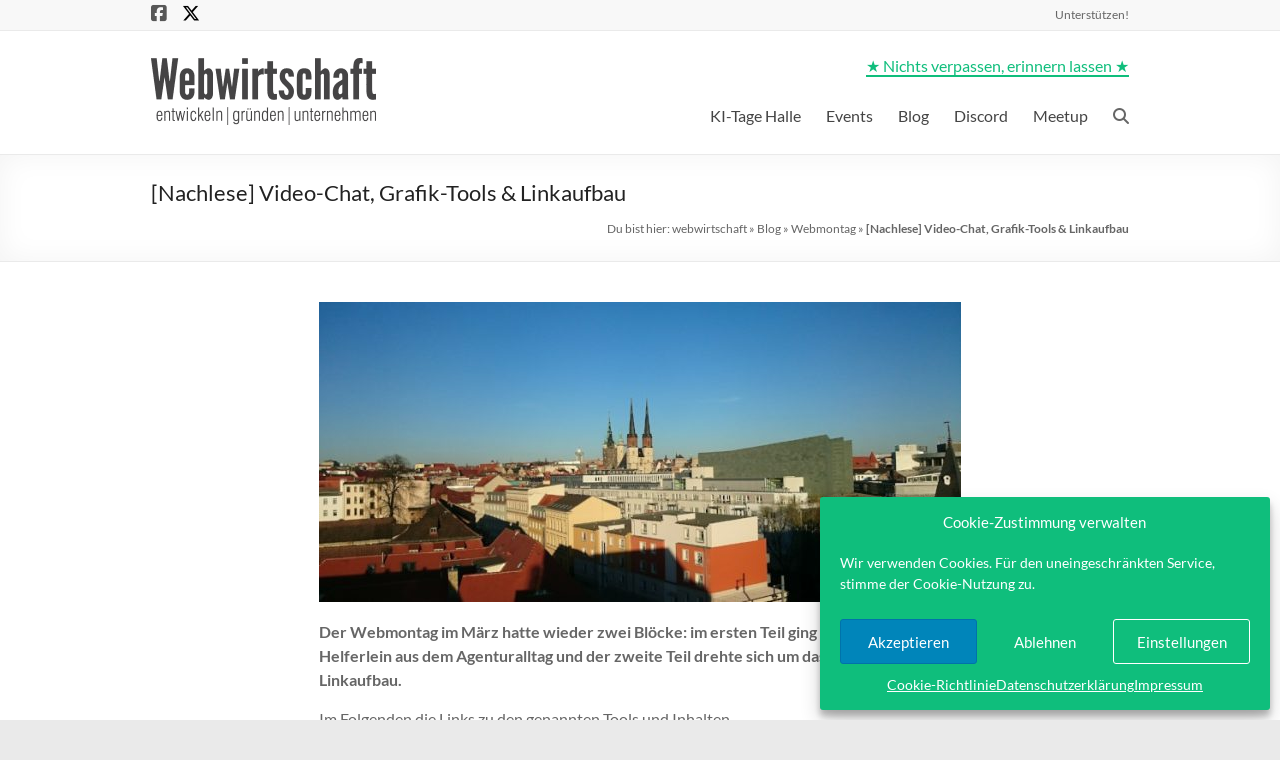

--- FILE ---
content_type: text/html; charset=UTF-8
request_url: https://webwirtschaft.net/webmontag/nachlese-video-chat-grafik-tools-linkaufbau/
body_size: 17238
content:
<!DOCTYPE html>
<!--[if IE 7]>
<html class="ie ie7" lang="de">
<![endif]-->
<!--[if IE 8]>
<html class="ie ie8" lang="de">
<![endif]-->
<!--[if !(IE 7) & !(IE 8)]><!-->
<html lang="de">
<!--<![endif]-->
<head>
<meta name="google-site-verification" content="B0QplbIoBLMrlzxZD9Cwe8Rh3VI1iDZk_CioLArbMmk" />
<meta charset="UTF-8" />
<meta name="viewport" content="width=device-width, initial-scale=1">
<meta property="fb:pages" content="155078277943512" />
<meta name='robots' content='index, follow, max-image-preview:large, max-snippet:-1, max-video-preview:-1' />
<!-- This site is optimized with the Yoast SEO plugin v26.8 - https://yoast.com/product/yoast-seo-wordpress/ -->
<title>[Nachlese] Video-Chat, Grafik-Tools &amp; Linkaufbau | Webwirtschaft</title>
<link rel="canonical" href="https://webwirtschaft.net/webmontag/nachlese-video-chat-grafik-tools-linkaufbau/" />
<meta property="og:locale" content="de_DE" />
<meta property="og:type" content="article" />
<meta property="og:title" content="[Nachlese] Video-Chat, Grafik-Tools &amp; Linkaufbau | Webwirtschaft" />
<meta property="og:description" content="Der Webmontag im März hatte wieder zwei Blöcke: im ersten Teil ging es um praktische Helferlein aus dem Agenturalltag und der zweite Teil drehte sich um das Thema Linkaufbau. Im Folgenden die Links zu den genannten Tools und Inhalten. Tools" />
<meta property="og:url" content="https://webwirtschaft.net/webmontag/nachlese-video-chat-grafik-tools-linkaufbau/" />
<meta property="og:site_name" content="Webwirtschaft" />
<meta property="article:publisher" content="https://www.facebook.com/webmontag" />
<meta property="article:published_time" content="2017-03-29T09:47:45+00:00" />
<meta property="article:modified_time" content="2017-03-29T11:35:44+00:00" />
<meta property="og:image" content="https://webwirtschaft.net/wp-content/uploads/video-chat-grafik-ools-linkaufbau.jpg" />
<meta property="og:image:width" content="750" />
<meta property="og:image:height" content="422" />
<meta property="og:image:type" content="image/jpeg" />
<meta name="author" content="Gordon" />
<meta name="twitter:card" content="summary_large_image" />
<meta name="twitter:creator" content="@gordonboehme" />
<meta name="twitter:site" content="@webwirtschaft" />
<meta name="twitter:label1" content="Verfasst von" />
<meta name="twitter:data1" content="Gordon" />
<meta name="twitter:label2" content="Geschätzte Lesezeit" />
<meta name="twitter:data2" content="1 Minute" />
<script type="application/ld+json" class="yoast-schema-graph">{"@context":"https://schema.org","@graph":[{"@type":"Article","@id":"https://webwirtschaft.net/webmontag/nachlese-video-chat-grafik-tools-linkaufbau/#article","isPartOf":{"@id":"https://webwirtschaft.net/webmontag/nachlese-video-chat-grafik-tools-linkaufbau/"},"author":{"name":"Gordon","@id":"https://webwirtschaft.net/#/schema/person/cac77af87decc0643e006da4ef7af6e7"},"headline":"[Nachlese] Video-Chat, Grafik-Tools &#038; Linkaufbau","datePublished":"2017-03-29T09:47:45+00:00","dateModified":"2017-03-29T11:35:44+00:00","mainEntityOfPage":{"@id":"https://webwirtschaft.net/webmontag/nachlese-video-chat-grafik-tools-linkaufbau/"},"wordCount":174,"commentCount":1,"publisher":{"@id":"https://webwirtschaft.net/#organization"},"image":{"@id":"https://webwirtschaft.net/webmontag/nachlese-video-chat-grafik-tools-linkaufbau/#primaryimage"},"thumbnailUrl":"https://webwirtschaft.net/wp-content/uploads/video-chat-grafik-ools-linkaufbau.jpg","keywords":["linkaufbau","links","tools"],"articleSection":["Webmontag"],"inLanguage":"de","potentialAction":[{"@type":"CommentAction","name":"Comment","target":["https://webwirtschaft.net/webmontag/nachlese-video-chat-grafik-tools-linkaufbau/#respond"]}]},{"@type":"WebPage","@id":"https://webwirtschaft.net/webmontag/nachlese-video-chat-grafik-tools-linkaufbau/","url":"https://webwirtschaft.net/webmontag/nachlese-video-chat-grafik-tools-linkaufbau/","name":"[Nachlese] Video-Chat, Grafik-Tools & Linkaufbau | Webwirtschaft","isPartOf":{"@id":"https://webwirtschaft.net/#website"},"primaryImageOfPage":{"@id":"https://webwirtschaft.net/webmontag/nachlese-video-chat-grafik-tools-linkaufbau/#primaryimage"},"image":{"@id":"https://webwirtschaft.net/webmontag/nachlese-video-chat-grafik-tools-linkaufbau/#primaryimage"},"thumbnailUrl":"https://webwirtschaft.net/wp-content/uploads/video-chat-grafik-ools-linkaufbau.jpg","datePublished":"2017-03-29T09:47:45+00:00","dateModified":"2017-03-29T11:35:44+00:00","breadcrumb":{"@id":"https://webwirtschaft.net/webmontag/nachlese-video-chat-grafik-tools-linkaufbau/#breadcrumb"},"inLanguage":"de","potentialAction":[{"@type":"ReadAction","target":["https://webwirtschaft.net/webmontag/nachlese-video-chat-grafik-tools-linkaufbau/"]}]},{"@type":"ImageObject","inLanguage":"de","@id":"https://webwirtschaft.net/webmontag/nachlese-video-chat-grafik-tools-linkaufbau/#primaryimage","url":"https://webwirtschaft.net/wp-content/uploads/video-chat-grafik-ools-linkaufbau.jpg","contentUrl":"https://webwirtschaft.net/wp-content/uploads/video-chat-grafik-ools-linkaufbau.jpg","width":750,"height":422,"caption":"Video-Chat, Grafik-Tools & Linkaufbau"},{"@type":"BreadcrumbList","@id":"https://webwirtschaft.net/webmontag/nachlese-video-chat-grafik-tools-linkaufbau/#breadcrumb","itemListElement":[{"@type":"ListItem","position":1,"name":"webwirtschaft","item":"https://webwirtschaft.net/"},{"@type":"ListItem","position":2,"name":"Blog","item":"https://webwirtschaft.net/blog/"},{"@type":"ListItem","position":3,"name":"Webmontag","item":"https://webwirtschaft.net/webmontag/"},{"@type":"ListItem","position":4,"name":"[Nachlese] Video-Chat, Grafik-Tools &#038; Linkaufbau"}]},{"@type":"WebSite","@id":"https://webwirtschaft.net/#website","url":"https://webwirtschaft.net/","name":"Webwirtschaft","description":"Unternehmer im Internet","publisher":{"@id":"https://webwirtschaft.net/#organization"},"potentialAction":[{"@type":"SearchAction","target":{"@type":"EntryPoint","urlTemplate":"https://webwirtschaft.net/?s={search_term_string}"},"query-input":{"@type":"PropertyValueSpecification","valueRequired":true,"valueName":"search_term_string"}}],"inLanguage":"de"},{"@type":"Organization","@id":"https://webwirtschaft.net/#organization","name":"webwirtschaft","url":"https://webwirtschaft.net/","logo":{"@type":"ImageObject","inLanguage":"de","@id":"https://webwirtschaft.net/#/schema/logo/image/","url":"https://webwirtschaft.net/wp-content/uploads/webwirtschaft-logo.png","contentUrl":"https://webwirtschaft.net/wp-content/uploads/webwirtschaft-logo.png","width":225,"height":93,"caption":"webwirtschaft"},"image":{"@id":"https://webwirtschaft.net/#/schema/logo/image/"},"sameAs":["https://www.facebook.com/webmontag","https://x.com/webwirtschaft","https://www.youtube.com/channel/UCTDokvo5VUEjfDxi_mLqMKg"]},{"@type":"Person","@id":"https://webwirtschaft.net/#/schema/person/cac77af87decc0643e006da4ef7af6e7","name":"Gordon","image":{"@type":"ImageObject","inLanguage":"de","@id":"https://webwirtschaft.net/#/schema/person/image/","url":"https://secure.gravatar.com/avatar/c24d034bb697cf9c7d9b960e062caeb97d121020454d4265748575ecc8a1f250?s=96&d=mm&r=g","contentUrl":"https://secure.gravatar.com/avatar/c24d034bb697cf9c7d9b960e062caeb97d121020454d4265748575ecc8a1f250?s=96&d=mm&r=g","caption":"Gordon"},"description":"Hallo, ich mache was mit &quot;Medien&quot; (OM, SEO, Affiliate), entwickle Website-Konzepte und setze diese auch um – so wie diese Seite.","sameAs":["https://gorbo.de","https://x.com/gordonboehme"]}]}</script>
<!-- / Yoast SEO plugin. -->
<link rel='dns-prefetch' href='//hcaptcha.com' />
<link rel="alternate" type="application/rss+xml" title="Webwirtschaft &raquo; Feed" href="https://webwirtschaft.net/feed/" />
<style id='wp-img-auto-sizes-contain-inline-css' type='text/css'>
img:is([sizes=auto i],[sizes^="auto," i]){contain-intrinsic-size:3000px 1500px}
/*# sourceURL=wp-img-auto-sizes-contain-inline-css */
</style>
<!-- <link rel='stylesheet' id='structured-content-frontend-css' href='https://webwirtschaft.net/wp-content/plugins/structured-content/dist/blocks.style.build.css?ver=1.7.0' type='text/css' media='all' /> -->
<!-- <link rel='stylesheet' id='parent-theme-css' href='https://webwirtschaft.net/wp-content/themes/spacious/style.css?ver=6.9' type='text/css' media='all' /> -->
<link rel="stylesheet" type="text/css" href="//webwirtschaft.net/wp-content/cache/wpfc-minified/7jvhppn9/wg87.css" media="all"/>
<style id='wp-block-library-inline-css' type='text/css'>
:root{--wp-block-synced-color:#7a00df;--wp-block-synced-color--rgb:122,0,223;--wp-bound-block-color:var(--wp-block-synced-color);--wp-editor-canvas-background:#ddd;--wp-admin-theme-color:#007cba;--wp-admin-theme-color--rgb:0,124,186;--wp-admin-theme-color-darker-10:#006ba1;--wp-admin-theme-color-darker-10--rgb:0,107,160.5;--wp-admin-theme-color-darker-20:#005a87;--wp-admin-theme-color-darker-20--rgb:0,90,135;--wp-admin-border-width-focus:2px}@media (min-resolution:192dpi){:root{--wp-admin-border-width-focus:1.5px}}.wp-element-button{cursor:pointer}:root .has-very-light-gray-background-color{background-color:#eee}:root .has-very-dark-gray-background-color{background-color:#313131}:root .has-very-light-gray-color{color:#eee}:root .has-very-dark-gray-color{color:#313131}:root .has-vivid-green-cyan-to-vivid-cyan-blue-gradient-background{background:linear-gradient(135deg,#00d084,#0693e3)}:root .has-purple-crush-gradient-background{background:linear-gradient(135deg,#34e2e4,#4721fb 50%,#ab1dfe)}:root .has-hazy-dawn-gradient-background{background:linear-gradient(135deg,#faaca8,#dad0ec)}:root .has-subdued-olive-gradient-background{background:linear-gradient(135deg,#fafae1,#67a671)}:root .has-atomic-cream-gradient-background{background:linear-gradient(135deg,#fdd79a,#004a59)}:root .has-nightshade-gradient-background{background:linear-gradient(135deg,#330968,#31cdcf)}:root .has-midnight-gradient-background{background:linear-gradient(135deg,#020381,#2874fc)}:root{--wp--preset--font-size--normal:16px;--wp--preset--font-size--huge:42px}.has-regular-font-size{font-size:1em}.has-larger-font-size{font-size:2.625em}.has-normal-font-size{font-size:var(--wp--preset--font-size--normal)}.has-huge-font-size{font-size:var(--wp--preset--font-size--huge)}.has-text-align-center{text-align:center}.has-text-align-left{text-align:left}.has-text-align-right{text-align:right}.has-fit-text{white-space:nowrap!important}#end-resizable-editor-section{display:none}.aligncenter{clear:both}.items-justified-left{justify-content:flex-start}.items-justified-center{justify-content:center}.items-justified-right{justify-content:flex-end}.items-justified-space-between{justify-content:space-between}.screen-reader-text{border:0;clip-path:inset(50%);height:1px;margin:-1px;overflow:hidden;padding:0;position:absolute;width:1px;word-wrap:normal!important}.screen-reader-text:focus{background-color:#ddd;clip-path:none;color:#444;display:block;font-size:1em;height:auto;left:5px;line-height:normal;padding:15px 23px 14px;text-decoration:none;top:5px;width:auto;z-index:100000}html :where(.has-border-color){border-style:solid}html :where([style*=border-top-color]){border-top-style:solid}html :where([style*=border-right-color]){border-right-style:solid}html :where([style*=border-bottom-color]){border-bottom-style:solid}html :where([style*=border-left-color]){border-left-style:solid}html :where([style*=border-width]){border-style:solid}html :where([style*=border-top-width]){border-top-style:solid}html :where([style*=border-right-width]){border-right-style:solid}html :where([style*=border-bottom-width]){border-bottom-style:solid}html :where([style*=border-left-width]){border-left-style:solid}html :where(img[class*=wp-image-]){height:auto;max-width:100%}:where(figure){margin:0 0 1em}html :where(.is-position-sticky){--wp-admin--admin-bar--position-offset:var(--wp-admin--admin-bar--height,0px)}@media screen and (max-width:600px){html :where(.is-position-sticky){--wp-admin--admin-bar--position-offset:0px}}
/*# sourceURL=wp-block-library-inline-css */
</style><style id='global-styles-inline-css' type='text/css'>
:root{--wp--preset--aspect-ratio--square: 1;--wp--preset--aspect-ratio--4-3: 4/3;--wp--preset--aspect-ratio--3-4: 3/4;--wp--preset--aspect-ratio--3-2: 3/2;--wp--preset--aspect-ratio--2-3: 2/3;--wp--preset--aspect-ratio--16-9: 16/9;--wp--preset--aspect-ratio--9-16: 9/16;--wp--preset--color--black: #000000;--wp--preset--color--cyan-bluish-gray: #abb8c3;--wp--preset--color--white: #ffffff;--wp--preset--color--pale-pink: #f78da7;--wp--preset--color--vivid-red: #cf2e2e;--wp--preset--color--luminous-vivid-orange: #ff6900;--wp--preset--color--luminous-vivid-amber: #fcb900;--wp--preset--color--light-green-cyan: #7bdcb5;--wp--preset--color--vivid-green-cyan: #00d084;--wp--preset--color--pale-cyan-blue: #8ed1fc;--wp--preset--color--vivid-cyan-blue: #0693e3;--wp--preset--color--vivid-purple: #9b51e0;--wp--preset--gradient--vivid-cyan-blue-to-vivid-purple: linear-gradient(135deg,rgb(6,147,227) 0%,rgb(155,81,224) 100%);--wp--preset--gradient--light-green-cyan-to-vivid-green-cyan: linear-gradient(135deg,rgb(122,220,180) 0%,rgb(0,208,130) 100%);--wp--preset--gradient--luminous-vivid-amber-to-luminous-vivid-orange: linear-gradient(135deg,rgb(252,185,0) 0%,rgb(255,105,0) 100%);--wp--preset--gradient--luminous-vivid-orange-to-vivid-red: linear-gradient(135deg,rgb(255,105,0) 0%,rgb(207,46,46) 100%);--wp--preset--gradient--very-light-gray-to-cyan-bluish-gray: linear-gradient(135deg,rgb(238,238,238) 0%,rgb(169,184,195) 100%);--wp--preset--gradient--cool-to-warm-spectrum: linear-gradient(135deg,rgb(74,234,220) 0%,rgb(151,120,209) 20%,rgb(207,42,186) 40%,rgb(238,44,130) 60%,rgb(251,105,98) 80%,rgb(254,248,76) 100%);--wp--preset--gradient--blush-light-purple: linear-gradient(135deg,rgb(255,206,236) 0%,rgb(152,150,240) 100%);--wp--preset--gradient--blush-bordeaux: linear-gradient(135deg,rgb(254,205,165) 0%,rgb(254,45,45) 50%,rgb(107,0,62) 100%);--wp--preset--gradient--luminous-dusk: linear-gradient(135deg,rgb(255,203,112) 0%,rgb(199,81,192) 50%,rgb(65,88,208) 100%);--wp--preset--gradient--pale-ocean: linear-gradient(135deg,rgb(255,245,203) 0%,rgb(182,227,212) 50%,rgb(51,167,181) 100%);--wp--preset--gradient--electric-grass: linear-gradient(135deg,rgb(202,248,128) 0%,rgb(113,206,126) 100%);--wp--preset--gradient--midnight: linear-gradient(135deg,rgb(2,3,129) 0%,rgb(40,116,252) 100%);--wp--preset--font-size--small: 13px;--wp--preset--font-size--medium: 20px;--wp--preset--font-size--large: 36px;--wp--preset--font-size--x-large: 42px;--wp--preset--spacing--20: 0.44rem;--wp--preset--spacing--30: 0.67rem;--wp--preset--spacing--40: 1rem;--wp--preset--spacing--50: 1.5rem;--wp--preset--spacing--60: 2.25rem;--wp--preset--spacing--70: 3.38rem;--wp--preset--spacing--80: 5.06rem;--wp--preset--shadow--natural: 6px 6px 9px rgba(0, 0, 0, 0.2);--wp--preset--shadow--deep: 12px 12px 50px rgba(0, 0, 0, 0.4);--wp--preset--shadow--sharp: 6px 6px 0px rgba(0, 0, 0, 0.2);--wp--preset--shadow--outlined: 6px 6px 0px -3px rgb(255, 255, 255), 6px 6px rgb(0, 0, 0);--wp--preset--shadow--crisp: 6px 6px 0px rgb(0, 0, 0);}:root { --wp--style--global--content-size: 760px;--wp--style--global--wide-size: 1160px; }:where(body) { margin: 0; }.wp-site-blocks > .alignleft { float: left; margin-right: 2em; }.wp-site-blocks > .alignright { float: right; margin-left: 2em; }.wp-site-blocks > .aligncenter { justify-content: center; margin-left: auto; margin-right: auto; }:where(.wp-site-blocks) > * { margin-block-start: 24px; margin-block-end: 0; }:where(.wp-site-blocks) > :first-child { margin-block-start: 0; }:where(.wp-site-blocks) > :last-child { margin-block-end: 0; }:root { --wp--style--block-gap: 24px; }:root :where(.is-layout-flow) > :first-child{margin-block-start: 0;}:root :where(.is-layout-flow) > :last-child{margin-block-end: 0;}:root :where(.is-layout-flow) > *{margin-block-start: 24px;margin-block-end: 0;}:root :where(.is-layout-constrained) > :first-child{margin-block-start: 0;}:root :where(.is-layout-constrained) > :last-child{margin-block-end: 0;}:root :where(.is-layout-constrained) > *{margin-block-start: 24px;margin-block-end: 0;}:root :where(.is-layout-flex){gap: 24px;}:root :where(.is-layout-grid){gap: 24px;}.is-layout-flow > .alignleft{float: left;margin-inline-start: 0;margin-inline-end: 2em;}.is-layout-flow > .alignright{float: right;margin-inline-start: 2em;margin-inline-end: 0;}.is-layout-flow > .aligncenter{margin-left: auto !important;margin-right: auto !important;}.is-layout-constrained > .alignleft{float: left;margin-inline-start: 0;margin-inline-end: 2em;}.is-layout-constrained > .alignright{float: right;margin-inline-start: 2em;margin-inline-end: 0;}.is-layout-constrained > .aligncenter{margin-left: auto !important;margin-right: auto !important;}.is-layout-constrained > :where(:not(.alignleft):not(.alignright):not(.alignfull)){max-width: var(--wp--style--global--content-size);margin-left: auto !important;margin-right: auto !important;}.is-layout-constrained > .alignwide{max-width: var(--wp--style--global--wide-size);}body .is-layout-flex{display: flex;}.is-layout-flex{flex-wrap: wrap;align-items: center;}.is-layout-flex > :is(*, div){margin: 0;}body .is-layout-grid{display: grid;}.is-layout-grid > :is(*, div){margin: 0;}body{padding-top: 0px;padding-right: 0px;padding-bottom: 0px;padding-left: 0px;}a:where(:not(.wp-element-button)){text-decoration: underline;}:root :where(.wp-element-button, .wp-block-button__link){background-color: #32373c;border-width: 0;color: #fff;font-family: inherit;font-size: inherit;font-style: inherit;font-weight: inherit;letter-spacing: inherit;line-height: inherit;padding-top: calc(0.667em + 2px);padding-right: calc(1.333em + 2px);padding-bottom: calc(0.667em + 2px);padding-left: calc(1.333em + 2px);text-decoration: none;text-transform: inherit;}.has-black-color{color: var(--wp--preset--color--black) !important;}.has-cyan-bluish-gray-color{color: var(--wp--preset--color--cyan-bluish-gray) !important;}.has-white-color{color: var(--wp--preset--color--white) !important;}.has-pale-pink-color{color: var(--wp--preset--color--pale-pink) !important;}.has-vivid-red-color{color: var(--wp--preset--color--vivid-red) !important;}.has-luminous-vivid-orange-color{color: var(--wp--preset--color--luminous-vivid-orange) !important;}.has-luminous-vivid-amber-color{color: var(--wp--preset--color--luminous-vivid-amber) !important;}.has-light-green-cyan-color{color: var(--wp--preset--color--light-green-cyan) !important;}.has-vivid-green-cyan-color{color: var(--wp--preset--color--vivid-green-cyan) !important;}.has-pale-cyan-blue-color{color: var(--wp--preset--color--pale-cyan-blue) !important;}.has-vivid-cyan-blue-color{color: var(--wp--preset--color--vivid-cyan-blue) !important;}.has-vivid-purple-color{color: var(--wp--preset--color--vivid-purple) !important;}.has-black-background-color{background-color: var(--wp--preset--color--black) !important;}.has-cyan-bluish-gray-background-color{background-color: var(--wp--preset--color--cyan-bluish-gray) !important;}.has-white-background-color{background-color: var(--wp--preset--color--white) !important;}.has-pale-pink-background-color{background-color: var(--wp--preset--color--pale-pink) !important;}.has-vivid-red-background-color{background-color: var(--wp--preset--color--vivid-red) !important;}.has-luminous-vivid-orange-background-color{background-color: var(--wp--preset--color--luminous-vivid-orange) !important;}.has-luminous-vivid-amber-background-color{background-color: var(--wp--preset--color--luminous-vivid-amber) !important;}.has-light-green-cyan-background-color{background-color: var(--wp--preset--color--light-green-cyan) !important;}.has-vivid-green-cyan-background-color{background-color: var(--wp--preset--color--vivid-green-cyan) !important;}.has-pale-cyan-blue-background-color{background-color: var(--wp--preset--color--pale-cyan-blue) !important;}.has-vivid-cyan-blue-background-color{background-color: var(--wp--preset--color--vivid-cyan-blue) !important;}.has-vivid-purple-background-color{background-color: var(--wp--preset--color--vivid-purple) !important;}.has-black-border-color{border-color: var(--wp--preset--color--black) !important;}.has-cyan-bluish-gray-border-color{border-color: var(--wp--preset--color--cyan-bluish-gray) !important;}.has-white-border-color{border-color: var(--wp--preset--color--white) !important;}.has-pale-pink-border-color{border-color: var(--wp--preset--color--pale-pink) !important;}.has-vivid-red-border-color{border-color: var(--wp--preset--color--vivid-red) !important;}.has-luminous-vivid-orange-border-color{border-color: var(--wp--preset--color--luminous-vivid-orange) !important;}.has-luminous-vivid-amber-border-color{border-color: var(--wp--preset--color--luminous-vivid-amber) !important;}.has-light-green-cyan-border-color{border-color: var(--wp--preset--color--light-green-cyan) !important;}.has-vivid-green-cyan-border-color{border-color: var(--wp--preset--color--vivid-green-cyan) !important;}.has-pale-cyan-blue-border-color{border-color: var(--wp--preset--color--pale-cyan-blue) !important;}.has-vivid-cyan-blue-border-color{border-color: var(--wp--preset--color--vivid-cyan-blue) !important;}.has-vivid-purple-border-color{border-color: var(--wp--preset--color--vivid-purple) !important;}.has-vivid-cyan-blue-to-vivid-purple-gradient-background{background: var(--wp--preset--gradient--vivid-cyan-blue-to-vivid-purple) !important;}.has-light-green-cyan-to-vivid-green-cyan-gradient-background{background: var(--wp--preset--gradient--light-green-cyan-to-vivid-green-cyan) !important;}.has-luminous-vivid-amber-to-luminous-vivid-orange-gradient-background{background: var(--wp--preset--gradient--luminous-vivid-amber-to-luminous-vivid-orange) !important;}.has-luminous-vivid-orange-to-vivid-red-gradient-background{background: var(--wp--preset--gradient--luminous-vivid-orange-to-vivid-red) !important;}.has-very-light-gray-to-cyan-bluish-gray-gradient-background{background: var(--wp--preset--gradient--very-light-gray-to-cyan-bluish-gray) !important;}.has-cool-to-warm-spectrum-gradient-background{background: var(--wp--preset--gradient--cool-to-warm-spectrum) !important;}.has-blush-light-purple-gradient-background{background: var(--wp--preset--gradient--blush-light-purple) !important;}.has-blush-bordeaux-gradient-background{background: var(--wp--preset--gradient--blush-bordeaux) !important;}.has-luminous-dusk-gradient-background{background: var(--wp--preset--gradient--luminous-dusk) !important;}.has-pale-ocean-gradient-background{background: var(--wp--preset--gradient--pale-ocean) !important;}.has-electric-grass-gradient-background{background: var(--wp--preset--gradient--electric-grass) !important;}.has-midnight-gradient-background{background: var(--wp--preset--gradient--midnight) !important;}.has-small-font-size{font-size: var(--wp--preset--font-size--small) !important;}.has-medium-font-size{font-size: var(--wp--preset--font-size--medium) !important;}.has-large-font-size{font-size: var(--wp--preset--font-size--large) !important;}.has-x-large-font-size{font-size: var(--wp--preset--font-size--x-large) !important;}
/*# sourceURL=global-styles-inline-css */
</style>
<!-- <link rel='stylesheet' id='contact-form-7-css' href='https://webwirtschaft.net/wp-content/plugins/contact-form-7/includes/css/styles.css?ver=6.1.4' type='text/css' media='all' /> -->
<!-- <link rel='stylesheet' id='cmplz-general-css' href='https://webwirtschaft.net/wp-content/plugins/complianz-gdpr/assets/css/cookieblocker.min.css?ver=1766411312' type='text/css' media='all' /> -->
<!-- <link rel='stylesheet' id='font-awesome-4-css' href='https://webwirtschaft.net/wp-content/themes/spacious/font-awesome/library/font-awesome/css/v4-shims.min.css?ver=4.7.0' type='text/css' media='all' /> -->
<!-- <link rel='stylesheet' id='font-awesome-all-css' href='https://webwirtschaft.net/wp-content/themes/spacious/font-awesome/library/font-awesome/css/all.min.css?ver=6.7.2' type='text/css' media='all' /> -->
<!-- <link rel='stylesheet' id='font-awesome-solid-css' href='https://webwirtschaft.net/wp-content/themes/spacious/font-awesome/library/font-awesome/css/solid.min.css?ver=6.7.2' type='text/css' media='all' /> -->
<!-- <link rel='stylesheet' id='font-awesome-regular-css' href='https://webwirtschaft.net/wp-content/themes/spacious/font-awesome/library/font-awesome/css/regular.min.css?ver=6.7.2' type='text/css' media='all' /> -->
<!-- <link rel='stylesheet' id='font-awesome-brands-css' href='https://webwirtschaft.net/wp-content/themes/spacious/font-awesome/library/font-awesome/css/brands.min.css?ver=6.7.2' type='text/css' media='all' /> -->
<!-- <link rel='stylesheet' id='spacious_style-css' href='https://webwirtschaft.net/wp-content/themes/spacious-child/style.css?ver=6.9' type='text/css' media='all' /> -->
<link rel="stylesheet" type="text/css" href="//webwirtschaft.net/wp-content/cache/wpfc-minified/6wu1r7gh/wg87.css" media="all"/>
<style id='spacious_style-inline-css' type='text/css'>
.previous a:hover, .next a:hover, a, #site-title a:hover, .main-navigation ul li.current_page_item a, .main-navigation ul li:hover > a, .main-navigation ul li ul li a:hover, .main-navigation ul li ul li:hover > a, .main-navigation ul li.current-menu-item ul li a:hover, .main-navigation ul li:hover > .sub-toggle, .main-navigation a:hover, .main-navigation ul li.current-menu-item a, .main-navigation ul li.current_page_ancestor a, .main-navigation ul li.current-menu-ancestor a, .main-navigation ul li.current_page_item a, .main-navigation ul li:hover > a, .small-menu a:hover, .small-menu ul li.current-menu-item a, .small-menu ul li.current_page_ancestor a, .small-menu ul li.current-menu-ancestor a, .small-menu ul li.current_page_item a, .small-menu ul li:hover > a, .breadcrumb a:hover, .tg-one-half .widget-title a:hover, .tg-one-third .widget-title a:hover, .tg-one-fourth .widget-title a:hover, .pagination a span:hover, #content .comments-area a.comment-permalink:hover, .comments-area .comment-author-link a:hover, .comment .comment-reply-link:hover, .nav-previous a:hover, .nav-next a:hover, #wp-calendar #today, .footer-widgets-area a:hover, .footer-socket-wrapper .copyright a:hover, .read-more, .more-link, .post .entry-title a:hover, .page .entry-title a:hover, .post .entry-meta a:hover, .type-page .entry-meta a:hover, .single #content .tags a:hover, .widget_testimonial .testimonial-icon:before, .header-action .search-wrapper:hover .fa{color:#0fbe7c;}.spacious-button, input[type="reset"], input[type="button"], input[type="submit"], button, #featured-slider .slider-read-more-button, #controllers a:hover, #controllers a.active, .pagination span ,.site-header .menu-toggle:hover, .call-to-action-button, .comments-area .comment-author-link span, a#back-top:before, .post .entry-meta .read-more-link, a#scroll-up, .search-form span, .main-navigation .tg-header-button-wrap.button-one a{background-color:#0fbe7c;}.main-small-navigation li:hover, .main-small-navigation ul > .current_page_item, .main-small-navigation ul > .current-menu-item, .spacious-woocommerce-cart-views .cart-value{background:#0fbe7c;}.main-navigation ul li ul, .widget_testimonial .testimonial-post{border-top-color:#0fbe7c;}blockquote, .call-to-action-content-wrapper{border-left-color:#0fbe7c;}.site-header .menu-toggle:hover.entry-meta a.read-more:hover,#featured-slider .slider-read-more-button:hover,.call-to-action-button:hover,.entry-meta .read-more-link:hover,.spacious-button:hover, input[type="reset"]:hover, input[type="button"]:hover, input[type="submit"]:hover, button:hover{background:#008c4a;}.pagination a span:hover, .main-navigation .tg-header-button-wrap.button-one a{border-color:#0fbe7c;}.widget-title span{border-bottom-color:#0fbe7c;}.widget_service_block a.more-link:hover, .widget_featured_single_post a.read-more:hover,#secondary a:hover,logged-in-as:hover  a,.single-page p a:hover{color:#008c4a;}.main-navigation .tg-header-button-wrap.button-one a:hover{background-color:#008c4a;}
/*# sourceURL=spacious_style-inline-css */
</style>
<!-- <link rel='stylesheet' id='spacious-genericons-css' href='https://webwirtschaft.net/wp-content/themes/spacious/genericons/genericons.css?ver=3.3.1' type='text/css' media='all' /> -->
<!-- <link rel='stylesheet' id='spacious-font-awesome-css' href='https://webwirtschaft.net/wp-content/themes/spacious/font-awesome/css/font-awesome.min.css?ver=4.7.1' type='text/css' media='all' /> -->
<!-- <link rel='stylesheet' id='tablepress-default-css' href='https://webwirtschaft.net/wp-content/tablepress-combined.min.css?ver=57' type='text/css' media='all' /> -->
<link rel="stylesheet" type="text/css" href="//webwirtschaft.net/wp-content/cache/wpfc-minified/1gfbj4zw/wg87.css" media="all"/>
<script src='//webwirtschaft.net/wp-content/cache/wpfc-minified/lxzesdql/wg87.js' type="text/javascript"></script>
<!-- <script type="text/javascript" src="https://webwirtschaft.net/wp-includes/js/jquery/jquery.min.js?ver=3.7.1" id="jquery-core-js"></script> -->
<!-- <script type="text/javascript" src="https://webwirtschaft.net/wp-includes/js/jquery/jquery-migrate.min.js?ver=3.4.1" id="jquery-migrate-js"></script> -->
<!-- <script type="text/javascript" src="https://webwirtschaft.net/wp-content/themes/spacious/js/spacious-custom.js?ver=6.9" id="spacious-custom-js"></script> -->
<style>
.h-captcha{position:relative;display:block;margin-bottom:2rem;padding:0;clear:both}.h-captcha[data-size="normal"]{width:302px;height:76px}.h-captcha[data-size="compact"]{width:158px;height:138px}.h-captcha[data-size="invisible"]{display:none}.h-captcha iframe{z-index:1}.h-captcha::before{content:"";display:block;position:absolute;top:0;left:0;background:url(https://webwirtschaft.net/wp-content/plugins/hcaptcha-for-forms-and-more/assets/images/hcaptcha-div-logo.svg) no-repeat;border:1px solid #fff0;border-radius:4px;box-sizing:border-box}.h-captcha::after{content:"The hCaptcha loading is delayed until user interaction.";font-family:-apple-system,system-ui,BlinkMacSystemFont,"Segoe UI",Roboto,Oxygen,Ubuntu,"Helvetica Neue",Arial,sans-serif;font-size:10px;font-weight:500;position:absolute;top:0;bottom:0;left:0;right:0;box-sizing:border-box;color:#bf1722;opacity:0}.h-captcha:not(:has(iframe))::after{animation:hcap-msg-fade-in .3s ease forwards;animation-delay:2s}.h-captcha:has(iframe)::after{animation:none;opacity:0}@keyframes hcap-msg-fade-in{to{opacity:1}}.h-captcha[data-size="normal"]::before{width:302px;height:76px;background-position:93.8% 28%}.h-captcha[data-size="normal"]::after{width:302px;height:76px;display:flex;flex-wrap:wrap;align-content:center;line-height:normal;padding:0 75px 0 10px}.h-captcha[data-size="compact"]::before{width:158px;height:138px;background-position:49.9% 78.8%}.h-captcha[data-size="compact"]::after{width:158px;height:138px;text-align:center;line-height:normal;padding:24px 10px 10px 10px}.h-captcha[data-theme="light"]::before,body.is-light-theme .h-captcha[data-theme="auto"]::before,.h-captcha[data-theme="auto"]::before{background-color:#fafafa;border:1px solid #e0e0e0}.h-captcha[data-theme="dark"]::before,body.is-dark-theme .h-captcha[data-theme="auto"]::before,html.wp-dark-mode-active .h-captcha[data-theme="auto"]::before,html.drdt-dark-mode .h-captcha[data-theme="auto"]::before{background-image:url(https://webwirtschaft.net/wp-content/plugins/hcaptcha-for-forms-and-more/assets/images/hcaptcha-div-logo-white.svg);background-repeat:no-repeat;background-color:#333;border:1px solid #f5f5f5}@media (prefers-color-scheme:dark){.h-captcha[data-theme="auto"]::before{background-image:url(https://webwirtschaft.net/wp-content/plugins/hcaptcha-for-forms-and-more/assets/images/hcaptcha-div-logo-white.svg);background-repeat:no-repeat;background-color:#333;border:1px solid #f5f5f5}}.h-captcha[data-theme="custom"]::before{background-color:initial}.h-captcha[data-size="invisible"]::before,.h-captcha[data-size="invisible"]::after{display:none}.h-captcha iframe{position:relative}div[style*="z-index: 2147483647"] div[style*="border-width: 11px"][style*="position: absolute"][style*="pointer-events: none"]{border-style:none}
</style>
<style>.cmplz-hidden {
display: none !important;
}</style><link rel="pingback" href="https://webwirtschaft.net/xmlrpc.php">	<style type="text/css">
#site-title a {
color: #222222;
}
#site-description {
color: #222222;
}
</style>
<style>
span[data-name="hcap-cf7"] .h-captcha{margin-bottom:0}span[data-name="hcap-cf7"]~input[type="submit"],span[data-name="hcap-cf7"]~button[type="submit"]{margin-top:2rem}
</style>
<style id="uagb-style-frontend-2627">.uag-blocks-common-selector{z-index:var(--z-index-desktop) !important}@media (max-width: 976px){.uag-blocks-common-selector{z-index:var(--z-index-tablet) !important}}@media (max-width: 767px){.uag-blocks-common-selector{z-index:var(--z-index-mobile) !important}}
</style><link rel="icon" href="https://webwirtschaft.net/wp-content/uploads/favicon.ico" sizes="32x32" />
<link rel="icon" href="https://webwirtschaft.net/wp-content/uploads/favicon.ico" sizes="192x192" />
<link rel="apple-touch-icon" href="https://webwirtschaft.net/wp-content/uploads/favicon.ico" />
<meta name="msapplication-TileImage" content="https://webwirtschaft.net/wp-content/uploads/favicon.ico" />
<style type="text/css"> blockquote { border-left: 3px solid #0fbe7c; }
.spacious-button, input[type="reset"], input[type="button"], input[type="submit"], button { background-color: #0fbe7c; }
.previous a:hover, .next a:hover { 	color: #0fbe7c; }
a { color: #0fbe7c; }
#site-title a:hover { color: #0fbe7c; }
.main-navigation ul li.current_page_item a, .main-navigation ul li:hover > a { color: #0fbe7c; }
.main-navigation ul li ul { border-top: 1px solid #0fbe7c; }
.main-navigation ul li ul li a:hover, .main-navigation ul li ul li:hover > a, .main-navigation ul li.current-menu-item ul li a:hover, .main-navigation ul li:hover > .sub-toggle { color: #0fbe7c; }
.site-header .menu-toggle:hover.entry-meta a.read-more:hover,#featured-slider .slider-read-more-button:hover,.call-to-action-button:hover,.entry-meta .read-more-link:hover,.spacious-button:hover, input[type="reset"]:hover, input[type="button"]:hover, input[type="submit"]:hover, button:hover { background: #008c4a; }
.main-small-navigation li:hover { background: #0fbe7c; }
.main-small-navigation ul > .current_page_item, .main-small-navigation ul > .current-menu-item { background: #0fbe7c; }
.main-navigation a:hover, .main-navigation ul li.current-menu-item a, .main-navigation ul li.current_page_ancestor a, .main-navigation ul li.current-menu-ancestor a, .main-navigation ul li.current_page_item a, .main-navigation ul li:hover > a  { color: #0fbe7c; }
.small-menu a:hover, .small-menu ul li.current-menu-item a, .small-menu ul li.current_page_ancestor a, .small-menu ul li.current-menu-ancestor a, .small-menu ul li.current_page_item a, .small-menu ul li:hover > a { color: #0fbe7c; }
#featured-slider .slider-read-more-button { background-color: #0fbe7c; }
#controllers a:hover, #controllers a.active { background-color: #0fbe7c; color: #0fbe7c; }
.widget_service_block a.more-link:hover, .widget_featured_single_post a.read-more:hover,#secondary a:hover,logged-in-as:hover  a,.single-page p a:hover{ color: #008c4a; }
.breadcrumb a:hover { color: #0fbe7c; }
.tg-one-half .widget-title a:hover, .tg-one-third .widget-title a:hover, .tg-one-fourth .widget-title a:hover { color: #0fbe7c; }
.pagination span ,.site-header .menu-toggle:hover{ background-color: #0fbe7c; }
.pagination a span:hover { color: #0fbe7c; border-color: #0fbe7c; }
.widget_testimonial .testimonial-post { border-color: #0fbe7c #EAEAEA #EAEAEA #EAEAEA; }
.call-to-action-content-wrapper { border-color: #EAEAEA #EAEAEA #EAEAEA #0fbe7c; }
.call-to-action-button { background-color: #0fbe7c; }
#content .comments-area a.comment-permalink:hover { color: #0fbe7c; }
.comments-area .comment-author-link a:hover { color: #0fbe7c; }
.comments-area .comment-author-link span { background-color: #0fbe7c; }
.comment .comment-reply-link:hover { color: #0fbe7c; }
.nav-previous a:hover, .nav-next a:hover { color: #0fbe7c; }
#wp-calendar #today { color: #0fbe7c; }
.widget-title span { border-bottom: 2px solid #0fbe7c; }
.footer-widgets-area a:hover { color: #0fbe7c !important; }
.footer-socket-wrapper .copyright a:hover { color: #0fbe7c; }
a#back-top:before { background-color: #0fbe7c; }
.read-more, .more-link { color: #0fbe7c; }
.post .entry-title a:hover, .page .entry-title a:hover { color: #0fbe7c; }
.post .entry-meta .read-more-link { background-color: #0fbe7c; }
.post .entry-meta a:hover, .type-page .entry-meta a:hover { color: #0fbe7c; }
.single #content .tags a:hover { color: #0fbe7c; }
.widget_testimonial .testimonial-icon:before { color: #0fbe7c; }
a#scroll-up { background-color: #0fbe7c; }
.search-form span { background-color: #0fbe7c; }.header-action .search-wrapper:hover .fa{ color: #0fbe7c} .spacious-woocommerce-cart-views .cart-value { background:#0fbe7c}.main-navigation .tg-header-button-wrap.button-one a{background-color:#0fbe7c} .main-navigation .tg-header-button-wrap.button-one a{border-color:#0fbe7c}.main-navigation .tg-header-button-wrap.button-one a:hover{background-color:#008c4a}.main-navigation .tg-header-button-wrap.button-one a:hover{border-color:#008c4a}</style>
<style type="text/css" id="wp-custom-css">
.entry-meta-bar {
margin-bottom: 2em;
}
ul.job-listing-meta li {
list-style: outside none none;
margin: 0.25rem !important;
padding: 0.25rem !important;
border:none;
}
.meta li:first-child {
padding-left:0.25rem !important;	
}
li.salary {
display:none;
}
.author-box {
margin-bottom: 2em;
}		</style>
<style id='wpcf7-69737e43e27ea-inline-inline-css' type='text/css'>
#wpcf7-69737e43e27ea-wrapper {display:none !important; visibility:hidden !important;}
/*# sourceURL=wpcf7-69737e43e27ea-inline-inline-css */
</style>
</head>
<body data-cmplz=1 class="wp-singular post-template-default single single-post postid-2627 single-format-standard custom-background wp-custom-logo wp-embed-responsive wp-theme-spacious wp-child-theme-spacious-child no-sidebar wide-978">
<div id="page" class="hfeed site">
<header id="masthead" class="site-header clearfix ">
<div id="header-meta">
<div class="inner-wrap clearfix">
<div class="social-links clearfix">
<ul>
<li class="spacious-facebook"><a href="https://www.facebook.com/webmontag" target="_blank"></a></li><li class="spacious-twitter"><a href="https://twitter.com/webwirtschaft" target="_blank"></a></li>			</ul>
</div><!-- .social-links -->
<nav class="small-menu" class="clearfix">
<div class="menu-header-menu-container"><ul id="menu-header-menu" class="menu"><li id="menu-item-4063" class="menu-item menu-item-type-post_type menu-item-object-page menu-item-4063"><a href="https://webwirtschaft.net/sponsoring/">Unterstützen!</a></li>
</ul></div>					</nav>
</div>
</div>
<div id="header-text-nav-container" class="">
<div class="inner-wrap" id="">
<div id="header-text-nav-wrap" class="clearfix">
<div id="header-left-section">
<div id="header-logo-image">
<a href="https://webwirtschaft.net/" class="custom-logo-link" rel="home"><img width="225" height="93" src="https://webwirtschaft.net/wp-content/uploads/webwirtschaft-logo.png" class="custom-logo" alt="Webwirtschaft" decoding="async" /></a>
</div><!-- #header-logo-image -->
<div id="header-text" class="screen-reader-text">
<h3 id="site-title">
<a href="https://webwirtschaft.net/"
title="Webwirtschaft"
rel="home">Webwirtschaft</a>
</h3>
<p id="site-description">Unternehmer im Internet</p>
<!-- #site-description -->
</div><!-- #header-text -->
</div><!-- #header-left-section -->
<div id="header-right-section">
<div id="header-right-sidebar" class="clearfix">
<aside id="custom_html-4" class="widget_text widget widget_custom_html"><div class="textwidget custom-html-widget"><span><a href="https://webwirtschaft.net/infomails/" title="kostenlos zu den InfoMails eintragen">★ Nichts verpassen, erinnern lassen ★</a></span></div></aside>							</div>
<div class="header-action">
<div class="search-wrapper">
<div class="search">
<i class="fa fa-search"> </i>
</div>
<div class="header-search-form">
<form action="https://webwirtschaft.net/" class="search-form searchform clearfix" method="get">
<div class="search-wrap">
<input type="text" placeholder="Suchen" class="s field" name="s">
<button class="search-icon" type="submit"></button>
</div>
</form><!-- .searchform -->										</div>
</div><!-- /.search-wrapper -->
</div>
<nav id="site-navigation" class="main-navigation" role="navigation">
<h3 class="menu-toggle">Menü</h3>
<div class="menu-main-menu-container"><ul id="menu-main-menu" class="menu"><li id="menu-item-5651" class="menu-item menu-item-type-custom menu-item-object-custom menu-item-5651"><a href="https://ki-tage.webwirtschaft.net" title="KI-Tage Halle: Konferenz zu künstlicher Intelligenz">KI-Tage Halle</a></li>
<li id="menu-item-4458" class="menu-item menu-item-type-post_type menu-item-object-page menu-item-4458"><a href="https://webwirtschaft.net/events/">Events</a></li>
<li id="menu-item-3205" class="menu-item menu-item-type-post_type menu-item-object-page current_page_parent menu-item-3205"><a href="https://webwirtschaft.net/blog/">Blog</a></li>
<li id="menu-item-5566" class="menu-item menu-item-type-custom menu-item-object-custom menu-item-5566"><a href="https://webwirtschaft.net/discord">Discord</a></li>
<li id="menu-item-5732" class="menu-item menu-item-type-custom menu-item-object-custom menu-item-5732"><a href="https://www.meetup.com/de-DE/webwirtschaft/">Meetup</a></li>
</ul></div>						</nav>
</div><!-- #header-right-section -->
</div><!-- #header-text-nav-wrap -->
</div><!-- .inner-wrap -->
</div><!-- #header-text-nav-container -->
<div class="header-post-title-container clearfix">
<div class="inner-wrap">
<div class="post-title-wrapper">
<h1 class="header-post-title-class">[Nachlese] Video-Chat, Grafik-Tools &#038; Linkaufbau</h1>
</div>
<div id="breadcrumbs" class="breadcrumb">	Du bist hier:
<span><span><a href="https://webwirtschaft.net/">webwirtschaft</a></span> » <span><a href="https://webwirtschaft.net/blog/">Blog</a></span> » <span><a href="https://webwirtschaft.net/webmontag/">Webmontag</a></span> » <span class="breadcrumb_last" aria-current="page"><strong>[Nachlese] Video-Chat, Grafik-Tools &#038; Linkaufbau</strong></span></span></div>					</div>
</div>
</header>
<div id="main" class="clearfix">
<div class="inner-wrap">
<div id="primary">
<div id="content" class="clearfix">
<article id="post-2627" class="post-2627 post type-post status-publish format-standard has-post-thumbnail hentry category-webmontag tag-linkaufbau tag-links tag-tools">
<div class="entry-content clearfix">
<figure class="single-post-featured-image"><a href="https://webwirtschaft.net/wp-content/uploads/video-chat-grafik-ools-linkaufbau.jpg" title="[Nachlese] Video-Chat, Grafik-Tools &#038; Linkaufbau" rel="shadowbox[sbpost-2627];player=img;"><img width="642" height="300" src="https://webwirtschaft.net/wp-content/uploads/video-chat-grafik-ools-linkaufbau-642x300.jpg" class="attachment-featured size-featured wp-post-image" alt="[Nachlese] Video-Chat, Grafik-Tools &#038; Linkaufbau" title="[Nachlese] Video-Chat, Grafik-Tools &#038; Linkaufbau" decoding="async" fetchpriority="high" srcset="https://webwirtschaft.net/wp-content/uploads/video-chat-grafik-ools-linkaufbau-642x300.jpg 642w, https://webwirtschaft.net/wp-content/uploads/video-chat-grafik-ools-linkaufbau-750x350.jpg 750w" sizes="(max-width: 642px) 100vw, 642px" /></a></figure>		<p><strong>Der Webmontag im März hatte wieder zwei Blöcke: im ersten Teil ging es um praktische Helferlein aus dem Agenturalltag und der zweite Teil drehte sich um das Thema Linkaufbau. </strong></p>
<p>Im Folgenden die Links zu den genannten Tools und Inhalten.</p>
<h2>Tools und Infos</h2>
<h3>Videochat</h3>
<ul>
<li><a href="https://appear.in">https://appear.in</a></li>
</ul>
<h3>Grafik</h3>
<ul>
<li><a href="https://www.canva.com/">https://www.canva.com/</a></li>
<li><a href="https://spark.adobe.com/">https://spark.adobe.com/</a></li>
</ul>
<h3>Veranstaltung</h3>
<ul>
<li><a href="https://om.live/">OMLIVE</a></li>
</ul>
<p>Bis 31.3. gibt es noch den Early-Bird Preis (100€ günstiger). Und mit dem zusätzlichen Gutscheincode <em>OML217 </em>erhaltet ihr nochmal 10% Rabatt. Bei dem Speaker Line-Up ein wirklich gutes Angebot.</p>
<h3>Inhalte</h3>
<ul>
<li><a href="https://expiredweb.net/2530-machine-learning-rankbrain-und-seo-ein-vektor-sagt-mehr-als-1000-woerter">Machine Learning, RankBrain und SEO: Ein Vektor sagt mehr als 1000 Wörter</a> (Stefan Fischländer)
<ul>
<li><a href="https://radimrehurek.com/gensim/models/word2vec.html">gesim</a></li>
<li><a href="https://www.tensorflow.org/tutorials/word2vec">word2vec</a></li>
</ul>
</li>
<li><a href="https://karlkratz.de/onlinemarketing-blog/termgewichtung-wdf-idf/">Termgewichtung WDFxIDF</a> (Karl Kratz)</li>
</ul>
<h3>CoWorking in Halle</h3>
<ul>
<li><a href="https://c.gorbo.de/index.php/s/dsd60ZXCdnforcw">die Bilder aus dem Objekt</a>. Wir machen noch einen extra Artikel. Wer aber Lust hat mit uns zusammen das Objekt zu nutzen, schreibt einfach eine Mail 🙂</li>
</ul>
<h2>Linkaufbau</h2>
<p><a href="https://webwirtschaft.net/wp-content/uploads/linkaufbau.jpg"><img decoding="async" class="aligncenter size-full wp-image-2632" src="https://webwirtschaft.net/wp-content/uploads/linkaufbau.jpg" alt="Linkaufbau" width="750" height="422" srcset="https://webwirtschaft.net/wp-content/uploads/linkaufbau.jpg 750w, https://webwirtschaft.net/wp-content/uploads/linkaufbau-300x169.jpg 300w" sizes="(max-width: 750px) 100vw, 750px" /></a></p>
<p>Vielen Dank nochmal an <a href="http://www.reneschroeter.de/" target="_blank">René Schroeter</a>, dass er spontan vorbei gekommen ist und seinen Vortrag selbst vorgetragen hat 🙂</p>
<ul>
<li><a href="https://www.tagseoblog.de/linkaufbau-beachtet-das-linkziel-seo-campixx-2017-vortrag">Vorgehen beim Linkaufbau für neue Seiten</a> (Martin Mißfeldt)</li>
<li><a href="http://www.reneschroeter.de/linkaufbau-leitpfaden.pdf">Linkaufbau Leitfaden</a></li>
</ul>
<div class="extra-hatom-entry-title"><span class="entry-title">[Nachlese] Video-Chat, Grafik-Tools &#038; Linkaufbau</span></div>	</div>
<footer class="entry-meta-bar clearfix">	        			
<div class="entry-meta clearfix">
<span class="date updated"><a href="https://webwirtschaft.net/webmontag/nachlese-video-chat-grafik-tools-linkaufbau/" title="11:47">29.03.2017</a></span>
<span class="category"><a href="https://webwirtschaft.net/webmontag/" rel="category tag">Webmontag</a></span>
<span class="comments"><a href="https://webwirtschaft.net/webmontag/nachlese-video-chat-grafik-tools-linkaufbau/#comments">Ein Kommentar</a></span>
</div>
</footer>
</article>
<ul class="default-wp-page clearfix">
<li class="previous"><a href="https://webwirtschaft.net/barcamp/barcamp-2016-digitale-stadt-smart-city/" rel="prev"><span class="meta-nav">&larr;</span> Barcamp 2016: Digitale Stadt – Smart City</a></li>
<li class="next"><a href="https://webwirtschaft.net/webmontag/nachlese-recht-im-internet/" rel="next">[Nachlese] Recht im Internet <span class="meta-nav">&rarr;</span></a></li>
</ul>
<div class="author-box clearfix">
<div class="author-img"><img alt='' src='https://secure.gravatar.com/avatar/c24d034bb697cf9c7d9b960e062caeb97d121020454d4265748575ecc8a1f250?s=100&#038;d=mm&#038;r=g' srcset='https://secure.gravatar.com/avatar/c24d034bb697cf9c7d9b960e062caeb97d121020454d4265748575ecc8a1f250?s=200&#038;d=mm&#038;r=g 2x' class='avatar avatar-100 photo' height='100' width='100' decoding='async'/></div>
<div class="author-description-wrapper">
<h4 class="author-name">Gordon</h4>
<p class="author-description">Hallo, ich mache was mit &quot;Medien&quot; (OM, SEO, Affiliate), entwickle Website-Konzepte und setze diese auch um – so wie diese Seite.</p>
</div>
</div>
<div id="comments" class="comments-area">
<h2 class="comments-title">
Ein Gedanke zu &ldquo;<span>[Nachlese] Video-Chat, Grafik-Tools &#038; Linkaufbau</span>&rdquo;		</h2>
<ul class="comment-list">
<li class="comment byuser comment-author-alex even thread-even depth-1" id="li-comment-150">
<article id="comment-150" class="comment">
<header class="comment-meta comment-author vcard">
<img alt='' src='https://secure.gravatar.com/avatar/b3fa38c7cf6fca03a80a7dee1dcc1e536a4a81b4edc0b00b63488e056e014643?s=74&#038;d=mm&#038;r=g' srcset='https://secure.gravatar.com/avatar/b3fa38c7cf6fca03a80a7dee1dcc1e536a4a81b4edc0b00b63488e056e014643?s=148&#038;d=mm&#038;r=g 2x' class='avatar avatar-74 photo' height='74' width='74' loading='lazy' decoding='async'/><div class="comment-author-link"><a href="http://www.neuber.com" class="url" rel="ugc external nofollow">Alex</a></div><div class="comment-date-time">29.03.2017 um 14:36 Uhr</div><a class="comment-permalink" href="https://webwirtschaft.net/webmontag/nachlese-video-chat-grafik-tools-linkaufbau/#comment-150">Permalink</a>					</header><!-- .comment-meta -->
<section class="comment-content comment">
<p>Super Webmontag!<br />
Und Danke an Martin für den Linkaufbau Leitfaden &#8211; kostenlos und doch unbezahlbar 🙂</p>
<p>PS. Auf Meetup hat unica24 (der seine Firma bei wikipedia nicht eintragen konnte) folgendes Lob hinterlassen:<br />
Es war ein netter Abend in einer entspannten Atmosphäre mit einer schönen Aussicht auf Halle und gesponserten Catering. Wo bekommt man das schon geboten&#8230; 🙂 Danke !!!</p>
<a rel="nofollow" class="comment-reply-link" href="#comment-150" data-commentid="150" data-postid="2627" data-belowelement="comment-150" data-respondelement="respond" data-replyto="Auf Alex antworten" aria-label="Auf Alex antworten">Antworten</a>					</section><!-- .comment-content -->
</article><!-- #comment-## -->
</li><!-- #comment-## -->
</ul><!-- .comment-list -->
<div id="respond" class="comment-respond">
<h3 id="reply-title" class="comment-reply-title">Schreibe einen Kommentar <small><a rel="nofollow" id="cancel-comment-reply-link" href="/webmontag/nachlese-video-chat-grafik-tools-linkaufbau/#respond" style="display:none;">Antwort abbrechen</a></small></h3><form action="https://webwirtschaft.net/wp-comments-post.php" method="post" id="commentform" class="comment-form"><p class="comment-notes"><span id="email-notes">Deine E-Mail-Adresse wird nicht veröffentlicht.</span> <span class="required-field-message">Erforderliche Felder sind mit <span class="required">*</span> markiert</span></p><p class="comment-form-comment"><label for="comment">Kommentar <span class="required">*</span></label> <textarea autocomplete="new-password"  id="dd02b0b5fa"  name="dd02b0b5fa"   cols="45" rows="8" maxlength="65525" required></textarea><textarea id="comment" aria-label="hp-comment" aria-hidden="true" name="comment" autocomplete="new-password" style="padding:0 !important;clip:rect(1px, 1px, 1px, 1px) !important;position:absolute !important;white-space:nowrap !important;height:1px !important;width:1px !important;overflow:hidden !important;" tabindex="-1"></textarea><script data-noptimize>document.getElementById("comment").setAttribute( "id", "a2ff3e3d4763bf849a5d579b1c4308a3" );document.getElementById("dd02b0b5fa").setAttribute( "id", "comment" );</script></p><p class="comment-form-author"><label for="author">Name <span class="required">*</span></label> <input id="author" name="author" type="text" value="" size="30" maxlength="245" autocomplete="name" required /></p>
<p class="comment-form-email"><label for="email">E-Mail-Adresse <span class="required">*</span></label> <input id="email" name="email" type="email" value="" size="30" maxlength="100" aria-describedby="email-notes" autocomplete="email" required /></p>
<input
type="hidden"
class="hcaptcha-widget-id"
name="hcaptcha-widget-id"
value="eyJzb3VyY2UiOlsiV29yZFByZXNzIl0sImZvcm1faWQiOjI2Mjd9-9748242d5e7235a013f3c51472d39aa7">
<input
type="hidden"
class="hcaptcha-signature"
name="hcaptcha-signature-SENhcHRjaGFcV1BcQ29tbWVudA=="
value="eyJzb3VyY2UiOlsiV29yZFByZXNzIl0sImZvcm1faWQiOjI2MjcsImhjYXB0Y2hhX3Nob3duIjp0cnVlfQ==-6fd7ffde9745d4a60cbadb9982f1e08e">
<h-captcha
class="h-captcha"
data-sitekey="2cf77629-5854-44e8-8fdc-df434f155bc1"
data-theme="light"
data-size="invisible"
data-auto="false"
data-ajax="false"
data-force="false">
</h-captcha>
<input type="hidden" id="hcaptcha_comment_nonce" name="hcaptcha_comment_nonce" value="029839178a" /><input type="hidden" name="_wp_http_referer" value="/webmontag/nachlese-video-chat-grafik-tools-linkaufbau/" /><p class="form-submit"><input name="submit" type="submit" id="submit" class="submit" value="Kommentar abschicken" /> <input type='hidden' name='comment_post_ID' value='2627' id='comment_post_ID' />
<input type='hidden' name='comment_parent' id='comment_parent' value='0' />
</p></form>	</div><!-- #respond -->
</div><!-- #comments -->
</div><!-- #content -->
</div><!-- #primary -->

</div><!-- .inner-wrap -->
</div><!-- #main -->
<footer id="colophon" class="clearfix">
<div class="footer-widgets-wrapper">
<div class="inner-wrap">
<div class="footer-widgets-area clearfix">
<div class="tg-one-third">
<aside id="text-20" class="widget widget_text"><h3 class="widget-title"><span>InfoMails</span></h3>			<div class="textwidget"><p><strong>Die Newsletter enthalten Informationen über uns sowie Einladungen zu unseren Veranstaltungen.</strong><br />Wir verschicken idR 2 Mails pro Monat: Veranstaltungsankündigung + 1x Erinnerung.</p>
<div class="wpcf7 no-js" id="wpcf7-f1925-o1" lang="de-DE" dir="ltr" data-wpcf7-id="1925">
<div class="screen-reader-response"><p role="status" aria-live="polite" aria-atomic="true"></p> <ul></ul></div>
<form action="/webmontag/nachlese-video-chat-grafik-tools-linkaufbau/#wpcf7-f1925-o1" method="post" class="wpcf7-form init" aria-label="Kontaktformular" novalidate="novalidate" data-status="init">
<fieldset class="hidden-fields-container"><input type="hidden" name="_wpcf7" value="1925" /><input type="hidden" name="_wpcf7_version" value="6.1.4" /><input type="hidden" name="_wpcf7_locale" value="de_DE" /><input type="hidden" name="_wpcf7_unit_tag" value="wpcf7-f1925-o1" /><input type="hidden" name="_wpcf7_container_post" value="0" /><input type="hidden" name="_wpcf7_posted_data_hash" value="" />
</fieldset>
<div class="subscribe-field">
<p><span class="wpcf7-form-control-wrap" data-name="your-email"><input size="40" maxlength="400" class="wpcf7-form-control wpcf7-email wpcf7-validates-as-required wpcf7-text wpcf7-validates-as-email" aria-required="true" aria-invalid="false" placeholder="E-Mail Adresse" value="" type="email" name="your-email" /></span><br />
<span id="wpcf7-69737e43e27ea-wrapper" class="wpcf7-form-control-wrap website-515-wrap" ><input type="hidden" name="website-515-time-start" value="1769176643"><input type="hidden" name="website-515-time-check" value="4"><label for="acceptance" class="hp-message">Bitte lasse dieses Feld leer.</label><input id="acceptance"  placeholder="https://website.de"  class="wpcf7-form-control wpcf7-text acceptance" type="text" name="website-515" value="" size="40" tabindex="-1" autocomplete="off" /></span><br />
<span class="wpcf7-form-control-wrap" data-name="hcap-cf7">		<input
type="hidden"
class="hcaptcha-widget-id"
name="hcaptcha-widget-id"
value="eyJzb3VyY2UiOlsiY29udGFjdC1mb3JtLTdcL3dwLWNvbnRhY3QtZm9ybS03LnBocCJdLCJmb3JtX2lkIjoxOTI1fQ==-9ce361cf87c15d75e94d7bbd246f7dab">
<span id="hcap_cf7-69737e43e29527.51842116" class="wpcf7-form-control h-captcha "
data-sitekey="2cf77629-5854-44e8-8fdc-df434f155bc1"
data-theme="light"
data-size="invisible"
data-auto="false"
data-ajax="false"
data-force="false">
</span>
<input type="hidden" id="_wpnonce" name="_wpnonce" value="e2e3b746bb" /><input type="hidden" name="_wp_http_referer" value="/webmontag/nachlese-video-chat-grafik-tools-linkaufbau/" /></span><input class="wpcf7-form-control wpcf7-submit has-spinner btn btn-red submit" type="submit" value="jetzt eintragen" />
</p>
</div><div class="wpcf7-response-output" aria-hidden="true"></div>
</form>
</div>
<p class="datenschutz-info"><small>Hinweise zum Anmeldeverfahren, Versanddienstleister, statistischer Auswertung und Widerruf in unserer <a href="https://webwirtschaft.net/datenschutzerklaerung/" title="Weitere Details zur Datenschutzerklärung">Datenschutzerklärung</a>.</small></p>
</div>
</aside>			</div>
<div class="tg-one-third tg-column-2">
<aside id="nav_menu-4" class="widget widget_nav_menu"><h3 class="widget-title"><span>Service</span></h3><div class="menu-service-menu-container"><ul id="menu-service-menu" class="menu"><li id="menu-item-3777" class="menu-item menu-item-type-post_type menu-item-object-page menu-item-3777"><a href="https://webwirtschaft.net/ueber-uns/">Über uns</a></li>
<li id="menu-item-3775" class="menu-item menu-item-type-post_type menu-item-object-page menu-item-3775"><a href="https://webwirtschaft.net/presse/">Presse</a></li>
<li id="menu-item-3776" class="menu-item menu-item-type-post_type menu-item-object-page menu-item-3776"><a href="https://webwirtschaft.net/sponsoring/">Sponsoring</a></li>
<li id="menu-item-3778" class="menu-item menu-item-type-post_type menu-item-object-page menu-item-3778"><a href="https://webwirtschaft.net/barcamp/">Barcamp</a></li>
</ul></div></aside>				</div>
<div class="tg-one-third tg-after-two-blocks-clearfix">
<aside id="nav_menu-3" class="widget widget_nav_menu"><h3 class="widget-title"><span>Rechtliches</span></h3><div class="menu-footer-menu-container"><ul id="menu-footer-menu" class="menu"><li id="menu-item-1391" class="menu-item menu-item-type-post_type menu-item-object-page menu-item-1391"><a href="https://webwirtschaft.net/kontakt/">Kontakt</a></li>
<li id="menu-item-1390" class="menu-item menu-item-type-post_type menu-item-object-page menu-item-1390"><a href="https://webwirtschaft.net/impressum/">Impressum</a></li>
<li id="menu-item-1398" class="menu-item menu-item-type-post_type menu-item-object-page menu-item-privacy-policy menu-item-1398"><a rel="privacy-policy" href="https://webwirtschaft.net/datenschutzerklaerung/">Datenschutzerklärung</a></li>
</ul></div></aside>				</div>
</div>
</div>
</div>
<div class="footer-socket-wrapper clearfix">
<div class="inner-wrap">
<div class="footer-socket-area">
<div class="copyright">Copyright &copy; 2026  <strong>Hinweis:</strong> <em>Links auf externe Seiten sind sog. Affiliate-Links durch die eine indirekte Vergütung entstehen kann.</em> Theme: Spacious by <a rel="nofollow" href="https://themegrill.com/themes/spacious" target="_blank" title="ThemeGrill" rel="designer"><span>ThemeGrill</span></a>.</div>				<nav class="small-menu clearfix">
</nav>
</div>
</div>
</div>
</footer>
<a href="#masthead" id="scroll-up"></a>
</div><!-- #page -->
<script type="speculationrules">
{"prefetch":[{"source":"document","where":{"and":[{"href_matches":"/*"},{"not":{"href_matches":["/wp-*.php","/wp-admin/*","/wp-content/uploads/*","/wp-content/*","/wp-content/plugins/*","/wp-content/themes/spacious-child/*","/wp-content/themes/spacious/*","/*\\?(.+)"]}},{"not":{"selector_matches":"a[rel~=\"nofollow\"]"}},{"not":{"selector_matches":".no-prefetch, .no-prefetch a"}}]},"eagerness":"conservative"}]}
</script>
<script>window.wpsc_print_css_uri = 'https://webwirtschaft.net/wp-content/plugins/structured-content/dist/print.css';</script>
<!-- Consent Management powered by Complianz | GDPR/CCPA Cookie Consent https://wordpress.org/plugins/complianz-gdpr -->
<div id="cmplz-cookiebanner-container"><div class="cmplz-cookiebanner cmplz-hidden banner-1 datenschutzhinweis optin cmplz-bottom-right cmplz-categories-type-view-preferences" aria-modal="true" data-nosnippet="true" role="dialog" aria-live="polite" aria-labelledby="cmplz-header-1-optin" aria-describedby="cmplz-message-1-optin">
<div class="cmplz-header">
<div class="cmplz-logo"></div>
<div class="cmplz-title" id="cmplz-header-1-optin">Cookie-Zustimmung verwalten</div>
<div class="cmplz-close" tabindex="0" role="button" aria-label="Dialog schließen">
<svg aria-hidden="true" focusable="false" data-prefix="fas" data-icon="times" class="svg-inline--fa fa-times fa-w-11" role="img" xmlns="http://www.w3.org/2000/svg" viewBox="0 0 352 512"><path fill="currentColor" d="M242.72 256l100.07-100.07c12.28-12.28 12.28-32.19 0-44.48l-22.24-22.24c-12.28-12.28-32.19-12.28-44.48 0L176 189.28 75.93 89.21c-12.28-12.28-32.19-12.28-44.48 0L9.21 111.45c-12.28 12.28-12.28 32.19 0 44.48L109.28 256 9.21 356.07c-12.28 12.28-12.28 32.19 0 44.48l22.24 22.24c12.28 12.28 32.2 12.28 44.48 0L176 322.72l100.07 100.07c12.28 12.28 32.2 12.28 44.48 0l22.24-22.24c12.28-12.28 12.28-32.19 0-44.48L242.72 256z"></path></svg>
</div>
</div>
<div class="cmplz-divider cmplz-divider-header"></div>
<div class="cmplz-body">
<div class="cmplz-message" id="cmplz-message-1-optin"><span id="cookieconsent:desc" class="cc-message">Wir verwenden Cookies. Für den uneingeschränkten Service, stimme der Cookie-Nutzung zu.</span></div>
<!-- categories start -->
<div class="cmplz-categories">
<details class="cmplz-category cmplz-functional" >
<summary>
<span class="cmplz-category-header">
<span class="cmplz-category-title">Notwendige</span>
<span class='cmplz-always-active'>
<span class="cmplz-banner-checkbox">
<input type="checkbox"
id="cmplz-functional-optin"
data-category="cmplz_functional"
class="cmplz-consent-checkbox cmplz-functional"
size="40"
value="1"/>
<label class="cmplz-label" for="cmplz-functional-optin"><span class="screen-reader-text">Notwendige</span></label>
</span>
Immer aktiv							</span>
<span class="cmplz-icon cmplz-open">
<svg xmlns="http://www.w3.org/2000/svg" viewBox="0 0 448 512"  height="18" ><path d="M224 416c-8.188 0-16.38-3.125-22.62-9.375l-192-192c-12.5-12.5-12.5-32.75 0-45.25s32.75-12.5 45.25 0L224 338.8l169.4-169.4c12.5-12.5 32.75-12.5 45.25 0s12.5 32.75 0 45.25l-192 192C240.4 412.9 232.2 416 224 416z"/></svg>
</span>
</span>
</summary>
<div class="cmplz-description">
<span class="cmplz-description-functional">The technical storage or access is strictly necessary for the legitimate purpose of enabling the use of a specific service explicitly requested by the subscriber or user, or for the sole purpose of carrying out the transmission of a communication over an electronic communications network.</span>
</div>
</details>
<details class="cmplz-category cmplz-preferences" >
<summary>
<span class="cmplz-category-header">
<span class="cmplz-category-title">Präferenzen</span>
<span class="cmplz-banner-checkbox">
<input type="checkbox"
id="cmplz-preferences-optin"
data-category="cmplz_preferences"
class="cmplz-consent-checkbox cmplz-preferences"
size="40"
value="1"/>
<label class="cmplz-label" for="cmplz-preferences-optin"><span class="screen-reader-text">Präferenzen</span></label>
</span>
<span class="cmplz-icon cmplz-open">
<svg xmlns="http://www.w3.org/2000/svg" viewBox="0 0 448 512"  height="18" ><path d="M224 416c-8.188 0-16.38-3.125-22.62-9.375l-192-192c-12.5-12.5-12.5-32.75 0-45.25s32.75-12.5 45.25 0L224 338.8l169.4-169.4c12.5-12.5 32.75-12.5 45.25 0s12.5 32.75 0 45.25l-192 192C240.4 412.9 232.2 416 224 416z"/></svg>
</span>
</span>
</summary>
<div class="cmplz-description">
<span class="cmplz-description-preferences">Die technische Speicherung oder der Zugriff ist für den rechtmäßigen Zweck der Speicherung von Präferenzen erforderlich, die nicht vom Abonnenten oder Benutzer angefordert wurden.</span>
</div>
</details>
<details class="cmplz-category cmplz-statistics" >
<summary>
<span class="cmplz-category-header">
<span class="cmplz-category-title">Statistik</span>
<span class="cmplz-banner-checkbox">
<input type="checkbox"
id="cmplz-statistics-optin"
data-category="cmplz_statistics"
class="cmplz-consent-checkbox cmplz-statistics"
size="40"
value="1"/>
<label class="cmplz-label" for="cmplz-statistics-optin"><span class="screen-reader-text">Statistik</span></label>
</span>
<span class="cmplz-icon cmplz-open">
<svg xmlns="http://www.w3.org/2000/svg" viewBox="0 0 448 512"  height="18" ><path d="M224 416c-8.188 0-16.38-3.125-22.62-9.375l-192-192c-12.5-12.5-12.5-32.75 0-45.25s32.75-12.5 45.25 0L224 338.8l169.4-169.4c12.5-12.5 32.75-12.5 45.25 0s12.5 32.75 0 45.25l-192 192C240.4 412.9 232.2 416 224 416z"/></svg>
</span>
</span>
</summary>
<div class="cmplz-description">
<span class="cmplz-description-statistics">Die technische Speicherung oder der Zugriff, der ausschließlich zu statistischen Zwecken erfolgt.</span>
<span class="cmplz-description-statistics-anonymous">The technical storage or access that is used exclusively for anonymous statistical purposes. Without a subpoena, voluntary compliance on the part of your Internet Service Provider, or additional records from a third party, information stored or retrieved for this purpose alone cannot usually be used to identify you.</span>
</div>
</details>
<details class="cmplz-category cmplz-marketing" >
<summary>
<span class="cmplz-category-header">
<span class="cmplz-category-title">Marketing</span>
<span class="cmplz-banner-checkbox">
<input type="checkbox"
id="cmplz-marketing-optin"
data-category="cmplz_marketing"
class="cmplz-consent-checkbox cmplz-marketing"
size="40"
value="1"/>
<label class="cmplz-label" for="cmplz-marketing-optin"><span class="screen-reader-text">Marketing</span></label>
</span>
<span class="cmplz-icon cmplz-open">
<svg xmlns="http://www.w3.org/2000/svg" viewBox="0 0 448 512"  height="18" ><path d="M224 416c-8.188 0-16.38-3.125-22.62-9.375l-192-192c-12.5-12.5-12.5-32.75 0-45.25s32.75-12.5 45.25 0L224 338.8l169.4-169.4c12.5-12.5 32.75-12.5 45.25 0s12.5 32.75 0 45.25l-192 192C240.4 412.9 232.2 416 224 416z"/></svg>
</span>
</span>
</summary>
<div class="cmplz-description">
<span class="cmplz-description-marketing">The technical storage or access is required to create user profiles to send advertising, or to track the user on a website or across several websites for similar marketing purposes.</span>
</div>
</details>
</div><!-- categories end -->
</div>
<div class="cmplz-links cmplz-information">
<ul>
<li><a class="cmplz-link cmplz-manage-options cookie-statement" href="#" data-relative_url="#cmplz-manage-consent-container">Optionen verwalten</a></li>
<li><a class="cmplz-link cmplz-manage-third-parties cookie-statement" href="#" data-relative_url="#cmplz-cookies-overview">Dienste verwalten</a></li>
<li><a class="cmplz-link cmplz-manage-vendors tcf cookie-statement" href="#" data-relative_url="#cmplz-tcf-wrapper">Verwalten von {vendor_count}-Lieferanten</a></li>
<li><a class="cmplz-link cmplz-external cmplz-read-more-purposes tcf" target="_blank" rel="noopener noreferrer nofollow" href="https://cookiedatabase.org/tcf/purposes/" aria-label="Weitere Informationen zu den Zwecken von TCF findest du in der Cookie-Datenbank.">Lese mehr über diese Zwecke</a></li>
</ul>
</div>
<div class="cmplz-divider cmplz-footer"></div>
<div class="cmplz-buttons">
<button class="cmplz-btn cmplz-accept">Akzeptieren</button>
<button class="cmplz-btn cmplz-deny">Ablehnen</button>
<button class="cmplz-btn cmplz-view-preferences">Einstellungen</button>
<button class="cmplz-btn cmplz-save-preferences">Speichern</button>
<a class="cmplz-btn cmplz-manage-options tcf cookie-statement" href="#" data-relative_url="#cmplz-manage-consent-container">Einstellungen</a>
</div>
<div class="cmplz-documents cmplz-links">
<ul>
<li><a class="cmplz-link cookie-statement" href="#" data-relative_url="">{title}</a></li>
<li><a class="cmplz-link privacy-statement" href="#" data-relative_url="">{title}</a></li>
<li><a class="cmplz-link impressum" href="#" data-relative_url="">{title}</a></li>
</ul>
</div>
</div>
</div>
<div id="cmplz-manage-consent" data-nosnippet="true"><button class="cmplz-btn cmplz-hidden cmplz-manage-consent manage-consent-1">Cookies</button>
</div><script>
(()=>{'use strict';let loaded=!1,scrolled=!1,timerId;function load(){if(loaded){return}
loaded=!0;clearTimeout(timerId);window.removeEventListener('touchstart',load);document.body.removeEventListener('mouseenter',load);document.body.removeEventListener('click',load);window.removeEventListener('keydown',load);window.removeEventListener('scroll',scrollHandler);const t=document.getElementsByTagName('script')[0];const s=document.createElement('script');s.type='text/javascript';s.id='hcaptcha-api';s.src='https://js.hcaptcha.com/1/api.js?onload=hCaptchaOnLoad&render=explicit';s.async=!0;t.parentNode.insertBefore(s,t)}
function scrollHandler(){if(!scrolled){scrolled=!0;return}
load()}
document.addEventListener('hCaptchaBeforeAPI',function(){const delay=-100;if(delay>=0){timerId=setTimeout(load,delay)}
const options={passive:!0};window.addEventListener('touchstart',load,options);document.body.addEventListener('mouseenter',load);document.body.addEventListener('click',load);window.addEventListener('keydown',load);window.addEventListener('scroll',scrollHandler,options)})})()
</script>
<script type="text/javascript" src="https://webwirtschaft.net/wp-content/plugins/structured-content/dist/app.build.js?ver=1.7.0" id="structured-content-frontend-js"></script>
<script type="text/javascript" src="https://webwirtschaft.net/wp-includes/js/dist/hooks.min.js?ver=dd5603f07f9220ed27f1" id="wp-hooks-js"></script>
<script type="text/javascript" src="https://webwirtschaft.net/wp-includes/js/dist/i18n.min.js?ver=c26c3dc7bed366793375" id="wp-i18n-js"></script>
<script type="text/javascript" id="wp-i18n-js-after">
/* <![CDATA[ */
wp.i18n.setLocaleData( { 'text direction\u0004ltr': [ 'ltr' ] } );
//# sourceURL=wp-i18n-js-after
/* ]]> */
</script>
<script type="text/javascript" src="https://webwirtschaft.net/wp-content/plugins/contact-form-7/includes/swv/js/index.js?ver=6.1.4" id="swv-js"></script>
<script type="text/javascript" id="contact-form-7-js-translations">
/* <![CDATA[ */
( function( domain, translations ) {
var localeData = translations.locale_data[ domain ] || translations.locale_data.messages;
localeData[""].domain = domain;
wp.i18n.setLocaleData( localeData, domain );
} )( "contact-form-7", {"translation-revision-date":"2025-10-26 03:28:49+0000","generator":"GlotPress\/4.0.3","domain":"messages","locale_data":{"messages":{"":{"domain":"messages","plural-forms":"nplurals=2; plural=n != 1;","lang":"de"},"This contact form is placed in the wrong place.":["Dieses Kontaktformular wurde an der falschen Stelle platziert."],"Error:":["Fehler:"]}},"comment":{"reference":"includes\/js\/index.js"}} );
//# sourceURL=contact-form-7-js-translations
/* ]]> */
</script>
<script type="text/javascript" id="contact-form-7-js-before">
/* <![CDATA[ */
var wpcf7 = {
"api": {
"root": "https:\/\/webwirtschaft.net\/wp-json\/",
"namespace": "contact-form-7\/v1"
}
};
//# sourceURL=contact-form-7-js-before
/* ]]> */
</script>
<script type="text/javascript" src="https://webwirtschaft.net/wp-content/plugins/contact-form-7/includes/js/index.js?ver=6.1.4" id="contact-form-7-js"></script>
<script type="text/javascript" id="wpil-frontend-script-js-extra">
/* <![CDATA[ */
var wpilFrontend = {"ajaxUrl":"/wp-admin/admin-ajax.php","postId":"2627","postType":"post","openInternalInNewTab":"0","openExternalInNewTab":"0","disableClicks":"0","openLinksWithJS":"0","trackAllElementClicks":"0","clicksI18n":{"imageNoText":"Image in link: No Text","imageText":"Image Title: ","noText":"No Anchor Text Found"}};
//# sourceURL=wpil-frontend-script-js-extra
/* ]]> */
</script>
<script type="text/javascript" src="https://webwirtschaft.net/wp-content/plugins/link-whisper-premium/js/frontend.min.js?ver=1767780958" id="wpil-frontend-script-js"></script>
<script type="text/javascript" src="https://webwirtschaft.net/wp-includes/js/comment-reply.min.js?ver=6.9" id="comment-reply-js" async="async" data-wp-strategy="async" fetchpriority="low"></script>
<script type="text/javascript" src="https://webwirtschaft.net/wp-content/themes/spacious/js/navigation.js?ver=6.9" id="spacious-navigation-js"></script>
<script type="text/javascript" src="https://webwirtschaft.net/wp-content/themes/spacious/js/skip-link-focus-fix.js?ver=6.9" id="spacious-skip-link-focus-fix-js"></script>
<script type="text/javascript" id="cmplz-cookiebanner-js-extra">
/* <![CDATA[ */
var complianz = {"prefix":"cmplz_","user_banner_id":"1","set_cookies":[],"block_ajax_content":"","banner_version":"41","version":"7.4.4.2","store_consent":"","do_not_track_enabled":"","consenttype":"optin","region":"eu","geoip":"","dismiss_timeout":"","disable_cookiebanner":"","soft_cookiewall":"","dismiss_on_scroll":"","cookie_expiry":"365","url":"https://webwirtschaft.net/wp-json/complianz/v1/","locale":"lang=de&locale=de_DE","set_cookies_on_root":"","cookie_domain":"","current_policy_id":"19","cookie_path":"/","categories":{"statistics":"Statistiken","marketing":"Marketing"},"tcf_active":"","placeholdertext":"Klicke hier, um {category}-Cookies zu akzeptieren und diesen Inhalt zu aktivieren","css_file":"https://webwirtschaft.net/wp-content/uploads/complianz/css/banner-{banner_id}-{type}.css?v=41","page_links":{"eu":{"cookie-statement":{"title":"Cookie-Richtlinie","url":"https://webwirtschaft.net/datenschutzerklaerung/"},"privacy-statement":{"title":"Datenschutzerkl\u00e4rung","url":"https://webwirtschaft.net/datenschutzerklaerung/"},"impressum":{"title":"Impressum","url":"https://webwirtschaft.net/impressum/"}},"us":{"impressum":{"title":"Impressum","url":"https://webwirtschaft.net/impressum/"}},"uk":{"impressum":{"title":"Impressum","url":"https://webwirtschaft.net/impressum/"}},"ca":{"impressum":{"title":"Impressum","url":"https://webwirtschaft.net/impressum/"}},"au":{"impressum":{"title":"Impressum","url":"https://webwirtschaft.net/impressum/"}},"za":{"impressum":{"title":"Impressum","url":"https://webwirtschaft.net/impressum/"}},"br":{"impressum":{"title":"Impressum","url":"https://webwirtschaft.net/impressum/"}}},"tm_categories":"","forceEnableStats":"","preview":"","clean_cookies":"","aria_label":"Klicke hier, um {category}-Cookies zu akzeptieren und diesen Inhalt zu aktivieren"};
//# sourceURL=cmplz-cookiebanner-js-extra
/* ]]> */
</script>
<script defer type="text/javascript" src="https://webwirtschaft.net/wp-content/plugins/complianz-gdpr/cookiebanner/js/complianz.min.js?ver=1766411312" id="cmplz-cookiebanner-js"></script>
<script type="text/javascript" id="hcaptcha-js-extra">
/* <![CDATA[ */
var HCaptchaMainObject = {"params":"{\"sitekey\":\"2cf77629-5854-44e8-8fdc-df434f155bc1\",\"theme\":\"light\",\"size\":\"invisible\",\"hl\":\"de\"}"};
//# sourceURL=hcaptcha-js-extra
/* ]]> */
</script>
<script type="text/javascript" src="https://webwirtschaft.net/wp-content/plugins/hcaptcha-for-forms-and-more/assets/js/apps/hcaptcha.js?ver=4.22.0" id="hcaptcha-js"></script>
<script type="text/javascript" src="https://webwirtschaft.net/wp-content/plugins/hcaptcha-for-forms-and-more/assets/js/hcaptcha-cf7.min.js?ver=4.22.0" id="hcaptcha-cf7-js"></script>
</body>
</html><!-- WP Fastest Cache file was created in 0.209 seconds, on 23.01.2026 @ 14:57 -->

--- FILE ---
content_type: text/css
request_url: https://webwirtschaft.net/wp-content/cache/wpfc-minified/1gfbj4zw/wg87.css
body_size: 39431
content:
@font-face {
font-family: "Genericons";
src: url(https://webwirtschaft.net/wp-content/themes/spacious/genericons/Genericons.eot);
src: url(https://webwirtschaft.net/wp-content/themes/spacious/genericons/Genericons.eot?) format("embedded-opentype");
font-weight: normal;
font-style: normal;
}
@font-face {
font-family: "Genericons";
src: url("[data-uri]") format("woff"),
url(https://webwirtschaft.net/wp-content/themes/spacious/genericons/Genericons.ttf) format("truetype"),
url(https://webwirtschaft.net/wp-content/themes/spacious/genericons/Genericons.svg#Genericons) format("svg");
font-weight: normal;
font-style: normal;
}
@media screen and (-webkit-min-device-pixel-ratio:0) {
@font-face {
font-family: "Genericons";
src: url(https://webwirtschaft.net/wp-content/themes/spacious/genericons/Genericons.svg#Genericons) format("svg");
}
} .genericon {
font-size: 16px;
vertical-align: top;
text-align: center;
-moz-transition: color .1s ease-in 0;
-webkit-transition: color .1s ease-in 0;
display: inline-block;
font-family: "Genericons";
font-style: normal;
font-weight: normal;
font-variant: normal;
line-height: 1;
text-decoration: inherit;
text-transform: none;
-moz-osx-font-smoothing: grayscale;
-webkit-font-smoothing: antialiased;
speak: none;
} .genericon-rotate-90 {
-webkit-transform: rotate(90deg);
-moz-transform: rotate(90deg);
-ms-transform: rotate(90deg);
-o-transform: rotate(90deg);
transform: rotate(90deg);
filter: progid:DXImageTransform.Microsoft.BasicImage(rotation=1);
}
.genericon-rotate-180 {
-webkit-transform: rotate(180deg);
-moz-transform: rotate(180deg);
-ms-transform: rotate(180deg);
-o-transform: rotate(180deg);
transform: rotate(180deg);
filter: progid:DXImageTransform.Microsoft.BasicImage(rotation=2);
}
.genericon-rotate-270 {
-webkit-transform: rotate(270deg);
-moz-transform: rotate(270deg);
-ms-transform: rotate(270deg);
-o-transform: rotate(270deg);
transform: rotate(270deg);
filter: progid:DXImageTransform.Microsoft.BasicImage(rotation=3);
}
.genericon-flip-horizontal {
-webkit-transform: scale(-1, 1);
-moz-transform: scale(-1, 1);
-ms-transform: scale(-1, 1);
-o-transform: scale(-1, 1);
transform: scale(-1, 1);
}
.genericon-flip-vertical {
-webkit-transform: scale(1, -1);
-moz-transform: scale(1, -1);
-ms-transform: scale(1, -1);
-o-transform: scale(1, -1);
transform: scale(1, -1);
} .genericon-404:before { content: "\f423"; }
.genericon-activity:before { content: "\f508"; }
.genericon-anchor:before { content: "\f509"; }
.genericon-aside:before { content: "\f101"; }
.genericon-attachment:before { content: "\f416"; }
.genericon-audio:before { content: "\f109"; }
.genericon-bold:before { content: "\f471"; }
.genericon-book:before { content: "\f444"; }
.genericon-bug:before { content: "\f50a"; }
.genericon-cart:before { content: "\f447"; }
.genericon-category:before { content: "\f301"; }
.genericon-chat:before { content: "\f108"; }
.genericon-checkmark:before { content: "\f418"; }
.genericon-close:before { content: "\f405"; }
.genericon-close-alt:before { content: "\f406"; }
.genericon-cloud:before { content: "\f426"; }
.genericon-cloud-download:before { content: "\f440"; }
.genericon-cloud-upload:before { content: "\f441"; }
.genericon-code:before { content: "\f462"; }
.genericon-codepen:before { content: "\f216"; }
.genericon-cog:before { content: "\f445"; }
.genericon-collapse:before { content: "\f432"; }
.genericon-comment:before { content: "\f300"; }
.genericon-day:before { content: "\f305"; }
.genericon-digg:before { content: "\f221"; }
.genericon-document:before { content: "\f443"; }
.genericon-dot:before { content: "\f428"; }
.genericon-downarrow:before { content: "\f502"; }
.genericon-download:before { content: "\f50b"; }
.genericon-draggable:before { content: "\f436"; }
.genericon-dribbble:before { content: "\f201"; }
.genericon-dropbox:before { content: "\f225"; }
.genericon-dropdown:before { content: "\f433"; }
.genericon-dropdown-left:before { content: "\f434"; }
.genericon-edit:before { content: "\f411"; }
.genericon-ellipsis:before { content: "\f476"; }
.genericon-expand:before { content: "\f431"; }
.genericon-external:before { content: "\f442"; }
.genericon-facebook:before { content: "\f203"; }
.genericon-facebook-alt:before { content: "\f204"; }
.genericon-fastforward:before { content: "\f458"; }
.genericon-feed:before { content: "\f413"; }
.genericon-flag:before { content: "\f468"; }
.genericon-flickr:before { content: "\f211"; }
.genericon-foursquare:before { content: "\f226"; }
.genericon-fullscreen:before { content: "\f474"; }
.genericon-gallery:before { content: "\f103"; }
.genericon-github:before { content: "\f200"; }
.genericon-googleplus:before { content: "\f206"; }
.genericon-googleplus-alt:before { content: "\f218"; }
.genericon-handset:before { content: "\f50c"; }
.genericon-heart:before { content: "\f461"; }
.genericon-help:before { content: "\f457"; }
.genericon-hide:before { content: "\f404"; }
.genericon-hierarchy:before { content: "\f505"; }
.genericon-home:before { content: "\f409"; }
.genericon-image:before { content: "\f102"; }
.genericon-info:before { content: "\f455"; }
.genericon-instagram:before { content: "\f215"; }
.genericon-italic:before { content: "\f472"; }
.genericon-key:before { content: "\f427"; }
.genericon-leftarrow:before { content: "\f503"; }
.genericon-link:before { content: "\f107"; }
.genericon-linkedin:before { content: "\f207"; }
.genericon-linkedin-alt:before { content: "\f208"; }
.genericon-location:before { content: "\f417"; }
.genericon-lock:before { content: "\f470"; }
.genericon-mail:before { content: "\f410"; }
.genericon-maximize:before { content: "\f422"; }
.genericon-menu:before { content: "\f419"; }
.genericon-microphone:before { content: "\f50d"; }
.genericon-minimize:before { content: "\f421"; }
.genericon-minus:before { content: "\f50e"; }
.genericon-month:before { content: "\f307"; }
.genericon-move:before { content: "\f50f"; }
.genericon-next:before { content: "\f429"; }
.genericon-notice:before { content: "\f456"; }
.genericon-paintbrush:before { content: "\f506"; }
.genericon-path:before { content: "\f219"; }
.genericon-pause:before { content: "\f448"; }
.genericon-phone:before { content: "\f437"; }
.genericon-picture:before { content: "\f473"; }
.genericon-pinned:before { content: "\f308"; }
.genericon-pinterest:before { content: "\f209"; }
.genericon-pinterest-alt:before { content: "\f210"; }
.genericon-play:before { content: "\f452"; }
.genericon-plugin:before { content: "\f439"; }
.genericon-plus:before { content: "\f510"; }
.genericon-pocket:before { content: "\f224"; }
.genericon-polldaddy:before { content: "\f217"; }
.genericon-portfolio:before { content: "\f460"; }
.genericon-previous:before { content: "\f430"; }
.genericon-print:before { content: "\f469"; }
.genericon-quote:before { content: "\f106"; }
.genericon-rating-empty:before { content: "\f511"; }
.genericon-rating-full:before { content: "\f512"; }
.genericon-rating-half:before { content: "\f513"; }
.genericon-reddit:before { content: "\f222"; }
.genericon-refresh:before { content: "\f420"; }
.genericon-reply:before { content: "\f412"; }
.genericon-reply-alt:before { content: "\f466"; }
.genericon-reply-single:before { content: "\f467"; }
.genericon-rewind:before { content: "\f459"; }
.genericon-rightarrow:before { content: "\f501"; }
.genericon-search:before { content: "\f400"; }
.genericon-send-to-phone:before { content: "\f438"; }
.genericon-send-to-tablet:before { content: "\f454"; }
.genericon-share:before { content: "\f415"; }
.genericon-show:before { content: "\f403"; }
.genericon-shuffle:before { content: "\f514"; }
.genericon-sitemap:before { content: "\f507"; }
.genericon-skip-ahead:before { content: "\f451"; }
.genericon-skip-back:before { content: "\f450"; }
.genericon-skype:before { content: "\f220"; }
.genericon-spam:before { content: "\f424"; }
.genericon-spotify:before { content: "\f515"; }
.genericon-standard:before { content: "\f100"; }
.genericon-star:before { content: "\f408"; }
.genericon-status:before { content: "\f105"; }
.genericon-stop:before { content: "\f449"; }
.genericon-stumbleupon:before { content: "\f223"; }
.genericon-subscribe:before { content: "\f463"; }
.genericon-subscribed:before { content: "\f465"; }
.genericon-summary:before { content: "\f425"; }
.genericon-tablet:before { content: "\f453"; }
.genericon-tag:before { content: "\f302"; }
.genericon-time:before { content: "\f303"; }
.genericon-top:before { content: "\f435"; }
.genericon-trash:before { content: "\f407"; }
.genericon-tumblr:before { content: "\f214"; }
.genericon-twitch:before { content: "\f516"; }
.genericon-twitter:before { content: "\f202"; }
.genericon-unapprove:before { content: "\f446"; }
.genericon-unsubscribe:before { content: "\f464"; }
.genericon-unzoom:before { content: "\f401"; }
.genericon-uparrow:before { content: "\f500"; }
.genericon-user:before { content: "\f304"; }
.genericon-video:before { content: "\f104"; }
.genericon-videocamera:before { content: "\f517"; }
.genericon-vimeo:before { content: "\f212"; }
.genericon-warning:before { content: "\f414"; }
.genericon-website:before { content: "\f475"; }
.genericon-week:before { content: "\f306"; }
.genericon-wordpress:before { content: "\f205"; }
.genericon-xpost:before { content: "\f504"; }
.genericon-youtube:before { content: "\f213"; }
.genericon-zoom:before { content: "\f402"; }.fa {
font-family: var(--fa-style-family, "Font Awesome 6 Free");
font-weight: var(--fa-style, 900)
}
.fa,
.fa-brands,
.fa-classic,
.fa-regular,
.fa-sharp,
.fa-solid,
.fab,
.far,
.fas {
-moz-osx-font-smoothing: grayscale;
-webkit-font-smoothing: antialiased;
display: var(--fa-display, inline-block);
font-style: normal;
font-variant: normal;
line-height: 1;
text-rendering: auto
}
.fa-classic,
.fa-regular,
.fa-solid,
.far,
.fas {
font-family: "Font Awesome 6 Free"
}
.fa-brands,
.fab {
font-family: "Font Awesome 6 Brands"
}
.fa-1x {
font-size: 1em
}
.fa-2x {
font-size: 2em
}
.fa-3x {
font-size: 3em
}
.fa-4x {
font-size: 4em
}
.fa-5x {
font-size: 5em
}
.fa-6x {
font-size: 6em
}
.fa-7x {
font-size: 7em
}
.fa-8x {
font-size: 8em
}
.fa-9x {
font-size: 9em
}
.fa-10x {
font-size: 10em
}
.fa-2xs {
font-size: .625em;
line-height: .1em;
vertical-align: .225em
}
.fa-xs {
font-size: .75em;
line-height: .08333em;
vertical-align: .125em
}
.fa-sm {
font-size: .875em;
line-height: .07143em;
vertical-align: .05357em
}
.fa-lg {
font-size: 1.25em;
line-height: .05em;
vertical-align: -.075em
}
.fa-xl {
font-size: 1.5em;
line-height: .04167em;
vertical-align: -.125em
}
.fa-2xl {
font-size: 2em;
line-height: .03125em;
vertical-align: -.1875em
}
.fa-fw {
text-align: center;
width: 1.25em
}
.fa-ul {
list-style-type: none;
margin-left: var(--fa-li-margin, 2.5em);
padding-left: 0
}
.fa-ul>li {
position: relative
}
.fa-li {
left: calc(var(--fa-li-width, 2em)*-1);
position: absolute;
text-align: center;
width: var(--fa-li-width, 2em);
line-height: inherit
}
.fa-border {
border-radius: var(--fa-border-radius, .1em);
border: var(--fa-border-width, .08em) var(--fa-border-style, solid) var(--fa-border-color, #eee);
padding: var(--fa-border-padding, .2em .25em .15em)
}
.fa-pull-left {
float: left;
margin-right: var(--fa-pull-margin, .3em)
}
.fa-pull-right {
float: right;
margin-left: var(--fa-pull-margin, .3em)
}
.fa-beat {
-webkit-animation-name: fa-beat;
animation-name: fa-beat;
-webkit-animation-delay: var(--fa-animation-delay, 0s);
animation-delay: var(--fa-animation-delay, 0s);
-webkit-animation-direction: var(--fa-animation-direction, normal);
animation-direction: var(--fa-animation-direction, normal);
-webkit-animation-duration: var(--fa-animation-duration, 1s);
animation-duration: var(--fa-animation-duration, 1s);
-webkit-animation-iteration-count: var(--fa-animation-iteration-count, infinite);
animation-iteration-count: var(--fa-animation-iteration-count, infinite);
-webkit-animation-timing-function: var(--fa-animation-timing, ease-in-out);
animation-timing-function: var(--fa-animation-timing, ease-in-out)
}
.fa-bounce {
-webkit-animation-name: fa-bounce;
animation-name: fa-bounce;
-webkit-animation-delay: var(--fa-animation-delay, 0s);
animation-delay: var(--fa-animation-delay, 0s);
-webkit-animation-direction: var(--fa-animation-direction, normal);
animation-direction: var(--fa-animation-direction, normal);
-webkit-animation-duration: var(--fa-animation-duration, 1s);
animation-duration: var(--fa-animation-duration, 1s);
-webkit-animation-iteration-count: var(--fa-animation-iteration-count, infinite);
animation-iteration-count: var(--fa-animation-iteration-count, infinite);
-webkit-animation-timing-function: var(--fa-animation-timing, cubic-bezier(.28, .84, .42, 1));
animation-timing-function: var(--fa-animation-timing, cubic-bezier(.28, .84, .42, 1))
}
.fa-fade {
-webkit-animation-name: fa-fade;
animation-name: fa-fade;
-webkit-animation-iteration-count: var(--fa-animation-iteration-count, infinite);
animation-iteration-count: var(--fa-animation-iteration-count, infinite);
-webkit-animation-timing-function: var(--fa-animation-timing, cubic-bezier(.4, 0, .6, 1));
animation-timing-function: var(--fa-animation-timing, cubic-bezier(.4, 0, .6, 1))
}
.fa-beat-fade,
.fa-fade {
-webkit-animation-delay: var(--fa-animation-delay, 0s);
animation-delay: var(--fa-animation-delay, 0s);
-webkit-animation-direction: var(--fa-animation-direction, normal);
animation-direction: var(--fa-animation-direction, normal);
-webkit-animation-duration: var(--fa-animation-duration, 1s);
animation-duration: var(--fa-animation-duration, 1s)
}
.fa-beat-fade {
-webkit-animation-name: fa-beat-fade;
animation-name: fa-beat-fade;
-webkit-animation-iteration-count: var(--fa-animation-iteration-count, infinite);
animation-iteration-count: var(--fa-animation-iteration-count, infinite);
-webkit-animation-timing-function: var(--fa-animation-timing, cubic-bezier(.4, 0, .6, 1));
animation-timing-function: var(--fa-animation-timing, cubic-bezier(.4, 0, .6, 1))
}
.fa-flip {
-webkit-animation-name: fa-flip;
animation-name: fa-flip;
-webkit-animation-delay: var(--fa-animation-delay, 0s);
animation-delay: var(--fa-animation-delay, 0s);
-webkit-animation-direction: var(--fa-animation-direction, normal);
animation-direction: var(--fa-animation-direction, normal);
-webkit-animation-duration: var(--fa-animation-duration, 1s);
animation-duration: var(--fa-animation-duration, 1s);
-webkit-animation-iteration-count: var(--fa-animation-iteration-count, infinite);
animation-iteration-count: var(--fa-animation-iteration-count, infinite);
-webkit-animation-timing-function: var(--fa-animation-timing, ease-in-out);
animation-timing-function: var(--fa-animation-timing, ease-in-out)
}
.fa-shake {
-webkit-animation-name: fa-shake;
animation-name: fa-shake;
-webkit-animation-duration: var(--fa-animation-duration, 1s);
animation-duration: var(--fa-animation-duration, 1s);
-webkit-animation-iteration-count: var(--fa-animation-iteration-count, infinite);
animation-iteration-count: var(--fa-animation-iteration-count, infinite);
-webkit-animation-timing-function: var(--fa-animation-timing, linear);
animation-timing-function: var(--fa-animation-timing, linear)
}
.fa-shake,
.fa-spin {
-webkit-animation-delay: var(--fa-animation-delay, 0s);
animation-delay: var(--fa-animation-delay, 0s);
-webkit-animation-direction: var(--fa-animation-direction, normal);
animation-direction: var(--fa-animation-direction, normal)
}
.fa-spin {
-webkit-animation-name: fa-spin;
animation-name: fa-spin;
-webkit-animation-duration: var(--fa-animation-duration, 2s);
animation-duration: var(--fa-animation-duration, 2s);
-webkit-animation-iteration-count: var(--fa-animation-iteration-count, infinite);
animation-iteration-count: var(--fa-animation-iteration-count, infinite);
-webkit-animation-timing-function: var(--fa-animation-timing, linear);
animation-timing-function: var(--fa-animation-timing, linear)
}
.fa-spin-reverse {
--fa-animation-direction: reverse
}
.fa-pulse,
.fa-spin-pulse {
-webkit-animation-name: fa-spin;
animation-name: fa-spin;
-webkit-animation-direction: var(--fa-animation-direction, normal);
animation-direction: var(--fa-animation-direction, normal);
-webkit-animation-duration: var(--fa-animation-duration, 1s);
animation-duration: var(--fa-animation-duration, 1s);
-webkit-animation-iteration-count: var(--fa-animation-iteration-count, infinite);
animation-iteration-count: var(--fa-animation-iteration-count, infinite);
-webkit-animation-timing-function: var(--fa-animation-timing, steps(8));
animation-timing-function: var(--fa-animation-timing, steps(8))
}
@media (prefers-reduced-motion:reduce) {
.fa-beat,
.fa-beat-fade,
.fa-bounce,
.fa-fade,
.fa-flip,
.fa-pulse,
.fa-shake,
.fa-spin,
.fa-spin-pulse {
-webkit-animation-delay: -1ms;
animation-delay: -1ms;
-webkit-animation-duration: 1ms;
animation-duration: 1ms;
-webkit-animation-iteration-count: 1;
animation-iteration-count: 1;
-webkit-transition-delay: 0s;
transition-delay: 0s;
-webkit-transition-duration: 0s;
transition-duration: 0s
}
}
@-webkit-keyframes fa-beat {
0%,
90% {
-webkit-transform: scale(1);
transform: scale(1)
}
45% {
-webkit-transform: scale(var(--fa-beat-scale, 1.25));
transform: scale(var(--fa-beat-scale, 1.25))
}
}
@keyframes fa-beat {
0%,
90% {
-webkit-transform: scale(1);
transform: scale(1)
}
45% {
-webkit-transform: scale(var(--fa-beat-scale, 1.25));
transform: scale(var(--fa-beat-scale, 1.25))
}
}
@-webkit-keyframes fa-bounce {
0% {
-webkit-transform: scale(1) translateY(0);
transform: scale(1) translateY(0)
}
10% {
-webkit-transform: scale(var(--fa-bounce-start-scale-x, 1.1), var(--fa-bounce-start-scale-y, .9)) translateY(0);
transform: scale(var(--fa-bounce-start-scale-x, 1.1), var(--fa-bounce-start-scale-y, .9)) translateY(0)
}
30% {
-webkit-transform: scale(var(--fa-bounce-jump-scale-x, .9), var(--fa-bounce-jump-scale-y, 1.1)) translateY(var(--fa-bounce-height, -.5em));
transform: scale(var(--fa-bounce-jump-scale-x, .9), var(--fa-bounce-jump-scale-y, 1.1)) translateY(var(--fa-bounce-height, -.5em))
}
50% {
-webkit-transform: scale(var(--fa-bounce-land-scale-x, 1.05), var(--fa-bounce-land-scale-y, .95)) translateY(0);
transform: scale(var(--fa-bounce-land-scale-x, 1.05), var(--fa-bounce-land-scale-y, .95)) translateY(0)
}
57% {
-webkit-transform: scale(1) translateY(var(--fa-bounce-rebound, -.125em));
transform: scale(1) translateY(var(--fa-bounce-rebound, -.125em))
}
64% {
-webkit-transform: scale(1) translateY(0);
transform: scale(1) translateY(0)
}
to {
-webkit-transform: scale(1) translateY(0);
transform: scale(1) translateY(0)
}
}
@keyframes fa-bounce {
0% {
-webkit-transform: scale(1) translateY(0);
transform: scale(1) translateY(0)
}
10% {
-webkit-transform: scale(var(--fa-bounce-start-scale-x, 1.1), var(--fa-bounce-start-scale-y, .9)) translateY(0);
transform: scale(var(--fa-bounce-start-scale-x, 1.1), var(--fa-bounce-start-scale-y, .9)) translateY(0)
}
30% {
-webkit-transform: scale(var(--fa-bounce-jump-scale-x, .9), var(--fa-bounce-jump-scale-y, 1.1)) translateY(var(--fa-bounce-height, -.5em));
transform: scale(var(--fa-bounce-jump-scale-x, .9), var(--fa-bounce-jump-scale-y, 1.1)) translateY(var(--fa-bounce-height, -.5em))
}
50% {
-webkit-transform: scale(var(--fa-bounce-land-scale-x, 1.05), var(--fa-bounce-land-scale-y, .95)) translateY(0);
transform: scale(var(--fa-bounce-land-scale-x, 1.05), var(--fa-bounce-land-scale-y, .95)) translateY(0)
}
57% {
-webkit-transform: scale(1) translateY(var(--fa-bounce-rebound, -.125em));
transform: scale(1) translateY(var(--fa-bounce-rebound, -.125em))
}
64% {
-webkit-transform: scale(1) translateY(0);
transform: scale(1) translateY(0)
}
to {
-webkit-transform: scale(1) translateY(0);
transform: scale(1) translateY(0)
}
}
@-webkit-keyframes fa-fade {
50% {
opacity: var(--fa-fade-opacity, .4)
}
}
@keyframes fa-fade {
50% {
opacity: var(--fa-fade-opacity, .4)
}
}
@-webkit-keyframes fa-beat-fade {
0%,
to {
opacity: var(--fa-beat-fade-opacity, .4);
-webkit-transform: scale(1);
transform: scale(1)
}
50% {
opacity: 1;
-webkit-transform: scale(var(--fa-beat-fade-scale, 1.125));
transform: scale(var(--fa-beat-fade-scale, 1.125))
}
}
@keyframes fa-beat-fade {
0%,
to {
opacity: var(--fa-beat-fade-opacity, .4);
-webkit-transform: scale(1);
transform: scale(1)
}
50% {
opacity: 1;
-webkit-transform: scale(var(--fa-beat-fade-scale, 1.125));
transform: scale(var(--fa-beat-fade-scale, 1.125))
}
}
@-webkit-keyframes fa-flip {
50% {
-webkit-transform: rotate3d(var(--fa-flip-x, 0), var(--fa-flip-y, 1), var(--fa-flip-z, 0), var(--fa-flip-angle, -180deg));
transform: rotate3d(var(--fa-flip-x, 0), var(--fa-flip-y, 1), var(--fa-flip-z, 0), var(--fa-flip-angle, -180deg))
}
}
@keyframes fa-flip {
50% {
-webkit-transform: rotate3d(var(--fa-flip-x, 0), var(--fa-flip-y, 1), var(--fa-flip-z, 0), var(--fa-flip-angle, -180deg));
transform: rotate3d(var(--fa-flip-x, 0), var(--fa-flip-y, 1), var(--fa-flip-z, 0), var(--fa-flip-angle, -180deg))
}
}
@-webkit-keyframes fa-shake {
0% {
-webkit-transform: rotate(-15deg);
transform: rotate(-15deg)
}
4% {
-webkit-transform: rotate(15deg);
transform: rotate(15deg)
}
8%,
24% {
-webkit-transform: rotate(-18deg);
transform: rotate(-18deg)
}
12%,
28% {
-webkit-transform: rotate(18deg);
transform: rotate(18deg)
}
16% {
-webkit-transform: rotate(-22deg);
transform: rotate(-22deg)
}
20% {
-webkit-transform: rotate(22deg);
transform: rotate(22deg)
}
32% {
-webkit-transform: rotate(-12deg);
transform: rotate(-12deg)
}
36% {
-webkit-transform: rotate(12deg);
transform: rotate(12deg)
}
40%,
to {
-webkit-transform: rotate(0deg);
transform: rotate(0deg)
}
}
@keyframes fa-shake {
0% {
-webkit-transform: rotate(-15deg);
transform: rotate(-15deg)
}
4% {
-webkit-transform: rotate(15deg);
transform: rotate(15deg)
}
8%,
24% {
-webkit-transform: rotate(-18deg);
transform: rotate(-18deg)
}
12%,
28% {
-webkit-transform: rotate(18deg);
transform: rotate(18deg)
}
16% {
-webkit-transform: rotate(-22deg);
transform: rotate(-22deg)
}
20% {
-webkit-transform: rotate(22deg);
transform: rotate(22deg)
}
32% {
-webkit-transform: rotate(-12deg);
transform: rotate(-12deg)
}
36% {
-webkit-transform: rotate(12deg);
transform: rotate(12deg)
}
40%,
to {
-webkit-transform: rotate(0deg);
transform: rotate(0deg)
}
}
@-webkit-keyframes fa-spin {
0% {
-webkit-transform: rotate(0deg);
transform: rotate(0deg)
}
to {
-webkit-transform: rotate(1turn);
transform: rotate(1turn)
}
}
@keyframes fa-spin {
0% {
-webkit-transform: rotate(0deg);
transform: rotate(0deg)
}
to {
-webkit-transform: rotate(1turn);
transform: rotate(1turn)
}
}
.fa-rotate-90 {
-webkit-transform: rotate(90deg);
transform: rotate(90deg)
}
.fa-rotate-180 {
-webkit-transform: rotate(180deg);
transform: rotate(180deg)
}
.fa-rotate-270 {
-webkit-transform: rotate(270deg);
transform: rotate(270deg)
}
.fa-flip-horizontal {
-webkit-transform: scaleX(-1);
transform: scaleX(-1)
}
.fa-flip-vertical {
-webkit-transform: scaleY(-1);
transform: scaleY(-1)
}
.fa-flip-both,
.fa-flip-horizontal.fa-flip-vertical {
-webkit-transform: scale(-1);
transform: scale(-1)
}
.fa-rotate-by {
-webkit-transform: rotate(var(--fa-rotate-angle, none));
transform: rotate(var(--fa-rotate-angle, none))
}
.fa-stack {
display: inline-block;
height: 2em;
line-height: 2em;
position: relative;
vertical-align: middle;
width: 2.5em
}
.fa-stack-1x,
.fa-stack-2x {
left: 0;
position: absolute;
text-align: center;
width: 100%;
z-index: var(--fa-stack-z-index, auto)
}
.fa-stack-1x {
line-height: inherit
}
.fa-stack-2x {
font-size: 2em
}
.fa-inverse {
color: var(--fa-inverse, #fff)
}
.fa-0:before {
content: "\30"
}
.fa-1:before {
content: "\31"
}
.fa-2:before {
content: "\32"
}
.fa-3:before {
content: "\33"
}
.fa-4:before {
content: "\34"
}
.fa-5:before {
content: "\35"
}
.fa-6:before {
content: "\36"
}
.fa-7:before {
content: "\37"
}
.fa-8:before {
content: "\38"
}
.fa-9:before {
content: "\39"
}
.fa-fill-drip:before {
content: "\f576"
}
.fa-arrows-to-circle:before {
content: "\e4bd"
}
.fa-chevron-circle-right:before,
.fa-circle-chevron-right:before {
content: "\f138"
}
.fa-at:before {
content: "\40"
}
.fa-trash-alt:before,
.fa-trash-can:before {
content: "\f2ed"
}
.fa-text-height:before {
content: "\f034"
}
.fa-user-times:before,
.fa-user-xmark:before {
content: "\f235"
}
.fa-stethoscope:before {
content: "\f0f1"
}
.fa-comment-alt:before,
.fa-message:before {
content: "\f27a"
}
.fa-info:before {
content: "\f129"
}
.fa-compress-alt:before,
.fa-down-left-and-up-right-to-center:before {
content: "\f422"
}
.fa-explosion:before {
content: "\e4e9"
}
.fa-file-alt:before,
.fa-file-lines:before,
.fa-file-text:before {
content: "\f15c"
}
.fa-wave-square:before {
content: "\f83e"
}
.fa-ring:before {
content: "\f70b"
}
.fa-building-un:before {
content: "\e4d9"
}
.fa-dice-three:before {
content: "\f527"
}
.fa-calendar-alt:before,
.fa-calendar-days:before {
content: "\f073"
}
.fa-anchor-circle-check:before {
content: "\e4aa"
}
.fa-building-circle-arrow-right:before {
content: "\e4d1"
}
.fa-volleyball-ball:before,
.fa-volleyball:before {
content: "\f45f"
}
.fa-arrows-up-to-line:before {
content: "\e4c2"
}
.fa-sort-desc:before,
.fa-sort-down:before {
content: "\f0dd"
}
.fa-circle-minus:before,
.fa-minus-circle:before {
content: "\f056"
}
.fa-door-open:before {
content: "\f52b"
}
.fa-right-from-bracket:before,
.fa-sign-out-alt:before {
content: "\f2f5"
}
.fa-atom:before {
content: "\f5d2"
}
.fa-soap:before {
content: "\e06e"
}
.fa-heart-music-camera-bolt:before,
.fa-icons:before {
content: "\f86d"
}
.fa-microphone-alt-slash:before,
.fa-microphone-lines-slash:before {
content: "\f539"
}
.fa-bridge-circle-check:before {
content: "\e4c9"
}
.fa-pump-medical:before {
content: "\e06a"
}
.fa-fingerprint:before {
content: "\f577"
}
.fa-hand-point-right:before {
content: "\f0a4"
}
.fa-magnifying-glass-location:before,
.fa-search-location:before {
content: "\f689"
}
.fa-forward-step:before,
.fa-step-forward:before {
content: "\f051"
}
.fa-face-smile-beam:before,
.fa-smile-beam:before {
content: "\f5b8"
}
.fa-flag-checkered:before {
content: "\f11e"
}
.fa-football-ball:before,
.fa-football:before {
content: "\f44e"
}
.fa-school-circle-exclamation:before {
content: "\e56c"
}
.fa-crop:before {
content: "\f125"
}
.fa-angle-double-down:before,
.fa-angles-down:before {
content: "\f103"
}
.fa-users-rectangle:before {
content: "\e594"
}
.fa-people-roof:before {
content: "\e537"
}
.fa-people-line:before {
content: "\e534"
}
.fa-beer-mug-empty:before,
.fa-beer:before {
content: "\f0fc"
}
.fa-diagram-predecessor:before {
content: "\e477"
}
.fa-arrow-up-long:before,
.fa-long-arrow-up:before {
content: "\f176"
}
.fa-burn:before,
.fa-fire-flame-simple:before {
content: "\f46a"
}
.fa-male:before,
.fa-person:before {
content: "\f183"
}
.fa-laptop:before {
content: "\f109"
}
.fa-file-csv:before {
content: "\f6dd"
}
.fa-menorah:before {
content: "\f676"
}
.fa-truck-plane:before {
content: "\e58f"
}
.fa-record-vinyl:before {
content: "\f8d9"
}
.fa-face-grin-stars:before,
.fa-grin-stars:before {
content: "\f587"
}
.fa-bong:before {
content: "\f55c"
}
.fa-pastafarianism:before,
.fa-spaghetti-monster-flying:before {
content: "\f67b"
}
.fa-arrow-down-up-across-line:before {
content: "\e4af"
}
.fa-spoon:before,
.fa-utensil-spoon:before {
content: "\f2e5"
}
.fa-jar-wheat:before {
content: "\e517"
}
.fa-envelopes-bulk:before,
.fa-mail-bulk:before {
content: "\f674"
}
.fa-file-circle-exclamation:before {
content: "\e4eb"
}
.fa-circle-h:before,
.fa-hospital-symbol:before {
content: "\f47e"
}
.fa-pager:before {
content: "\f815"
}
.fa-address-book:before,
.fa-contact-book:before {
content: "\f2b9"
}
.fa-strikethrough:before {
content: "\f0cc"
}
.fa-k:before {
content: "\4b"
}
.fa-landmark-flag:before {
content: "\e51c"
}
.fa-pencil-alt:before,
.fa-pencil:before {
content: "\f303"
}
.fa-backward:before {
content: "\f04a"
}
.fa-caret-right:before {
content: "\f0da"
}
.fa-comments:before {
content: "\f086"
}
.fa-file-clipboard:before,
.fa-paste:before {
content: "\f0ea"
}
.fa-code-pull-request:before {
content: "\e13c"
}
.fa-clipboard-list:before {
content: "\f46d"
}
.fa-truck-loading:before,
.fa-truck-ramp-box:before {
content: "\f4de"
}
.fa-user-check:before {
content: "\f4fc"
}
.fa-vial-virus:before {
content: "\e597"
}
.fa-sheet-plastic:before {
content: "\e571"
}
.fa-blog:before {
content: "\f781"
}
.fa-user-ninja:before {
content: "\f504"
}
.fa-person-arrow-up-from-line:before {
content: "\e539"
}
.fa-scroll-torah:before,
.fa-torah:before {
content: "\f6a0"
}
.fa-broom-ball:before,
.fa-quidditch-broom-ball:before,
.fa-quidditch:before {
content: "\f458"
}
.fa-toggle-off:before {
content: "\f204"
}
.fa-archive:before,
.fa-box-archive:before {
content: "\f187"
}
.fa-person-drowning:before {
content: "\e545"
}
.fa-arrow-down-9-1:before,
.fa-sort-numeric-desc:before,
.fa-sort-numeric-down-alt:before {
content: "\f886"
}
.fa-face-grin-tongue-squint:before,
.fa-grin-tongue-squint:before {
content: "\f58a"
}
.fa-spray-can:before {
content: "\f5bd"
}
.fa-truck-monster:before {
content: "\f63b"
}
.fa-w:before {
content: "\57"
}
.fa-earth-africa:before,
.fa-globe-africa:before {
content: "\f57c"
}
.fa-rainbow:before {
content: "\f75b"
}
.fa-circle-notch:before {
content: "\f1ce"
}
.fa-tablet-alt:before,
.fa-tablet-screen-button:before {
content: "\f3fa"
}
.fa-paw:before {
content: "\f1b0"
}
.fa-cloud:before {
content: "\f0c2"
}
.fa-trowel-bricks:before {
content: "\e58a"
}
.fa-face-flushed:before,
.fa-flushed:before {
content: "\f579"
}
.fa-hospital-user:before {
content: "\f80d"
}
.fa-tent-arrow-left-right:before {
content: "\e57f"
}
.fa-gavel:before,
.fa-legal:before {
content: "\f0e3"
}
.fa-binoculars:before {
content: "\f1e5"
}
.fa-microphone-slash:before {
content: "\f131"
}
.fa-box-tissue:before {
content: "\e05b"
}
.fa-motorcycle:before {
content: "\f21c"
}
.fa-bell-concierge:before,
.fa-concierge-bell:before {
content: "\f562"
}
.fa-pen-ruler:before,
.fa-pencil-ruler:before {
content: "\f5ae"
}
.fa-people-arrows-left-right:before,
.fa-people-arrows:before {
content: "\e068"
}
.fa-mars-and-venus-burst:before {
content: "\e523"
}
.fa-caret-square-right:before,
.fa-square-caret-right:before {
content: "\f152"
}
.fa-cut:before,
.fa-scissors:before {
content: "\f0c4"
}
.fa-sun-plant-wilt:before {
content: "\e57a"
}
.fa-toilets-portable:before {
content: "\e584"
}
.fa-hockey-puck:before {
content: "\f453"
}
.fa-table:before {
content: "\f0ce"
}
.fa-magnifying-glass-arrow-right:before {
content: "\e521"
}
.fa-digital-tachograph:before,
.fa-tachograph-digital:before {
content: "\f566"
}
.fa-users-slash:before {
content: "\e073"
}
.fa-clover:before {
content: "\e139"
}
.fa-mail-reply:before,
.fa-reply:before {
content: "\f3e5"
}
.fa-star-and-crescent:before {
content: "\f699"
}
.fa-house-fire:before {
content: "\e50c"
}
.fa-minus-square:before,
.fa-square-minus:before {
content: "\f146"
}
.fa-helicopter:before {
content: "\f533"
}
.fa-compass:before {
content: "\f14e"
}
.fa-caret-square-down:before,
.fa-square-caret-down:before {
content: "\f150"
}
.fa-file-circle-question:before {
content: "\e4ef"
}
.fa-laptop-code:before {
content: "\f5fc"
}
.fa-swatchbook:before {
content: "\f5c3"
}
.fa-prescription-bottle:before {
content: "\f485"
}
.fa-bars:before,
.fa-navicon:before {
content: "\f0c9"
}
.fa-people-group:before {
content: "\e533"
}
.fa-hourglass-3:before,
.fa-hourglass-end:before {
content: "\f253"
}
.fa-heart-broken:before,
.fa-heart-crack:before {
content: "\f7a9"
}
.fa-external-link-square-alt:before,
.fa-square-up-right:before {
content: "\f360"
}
.fa-face-kiss-beam:before,
.fa-kiss-beam:before {
content: "\f597"
}
.fa-film:before {
content: "\f008"
}
.fa-ruler-horizontal:before {
content: "\f547"
}
.fa-people-robbery:before {
content: "\e536"
}
.fa-lightbulb:before {
content: "\f0eb"
}
.fa-caret-left:before {
content: "\f0d9"
}
.fa-circle-exclamation:before,
.fa-exclamation-circle:before {
content: "\f06a"
}
.fa-school-circle-xmark:before {
content: "\e56d"
}
.fa-arrow-right-from-bracket:before,
.fa-sign-out:before {
content: "\f08b"
}
.fa-chevron-circle-down:before,
.fa-circle-chevron-down:before {
content: "\f13a"
}
.fa-unlock-alt:before,
.fa-unlock-keyhole:before {
content: "\f13e"
}
.fa-cloud-showers-heavy:before {
content: "\f740"
}
.fa-headphones-alt:before,
.fa-headphones-simple:before {
content: "\f58f"
}
.fa-sitemap:before {
content: "\f0e8"
}
.fa-circle-dollar-to-slot:before,
.fa-donate:before {
content: "\f4b9"
}
.fa-memory:before {
content: "\f538"
}
.fa-road-spikes:before {
content: "\e568"
}
.fa-fire-burner:before {
content: "\e4f1"
}
.fa-flag:before {
content: "\f024"
}
.fa-hanukiah:before {
content: "\f6e6"
}
.fa-feather:before {
content: "\f52d"
}
.fa-volume-down:before,
.fa-volume-low:before {
content: "\f027"
}
.fa-comment-slash:before {
content: "\f4b3"
}
.fa-cloud-sun-rain:before {
content: "\f743"
}
.fa-compress:before {
content: "\f066"
}
.fa-wheat-alt:before,
.fa-wheat-awn:before {
content: "\e2cd"
}
.fa-ankh:before {
content: "\f644"
}
.fa-hands-holding-child:before {
content: "\e4fa"
}
.fa-asterisk:before {
content: "\2a"
}
.fa-check-square:before,
.fa-square-check:before {
content: "\f14a"
}
.fa-peseta-sign:before {
content: "\e221"
}
.fa-header:before,
.fa-heading:before {
content: "\f1dc"
}
.fa-ghost:before {
content: "\f6e2"
}
.fa-list-squares:before,
.fa-list:before {
content: "\f03a"
}
.fa-phone-square-alt:before,
.fa-square-phone-flip:before {
content: "\f87b"
}
.fa-cart-plus:before {
content: "\f217"
}
.fa-gamepad:before {
content: "\f11b"
}
.fa-circle-dot:before,
.fa-dot-circle:before {
content: "\f192"
}
.fa-dizzy:before,
.fa-face-dizzy:before {
content: "\f567"
}
.fa-egg:before {
content: "\f7fb"
}
.fa-house-medical-circle-xmark:before {
content: "\e513"
}
.fa-campground:before {
content: "\f6bb"
}
.fa-folder-plus:before {
content: "\f65e"
}
.fa-futbol-ball:before,
.fa-futbol:before,
.fa-soccer-ball:before {
content: "\f1e3"
}
.fa-paint-brush:before,
.fa-paintbrush:before {
content: "\f1fc"
}
.fa-lock:before {
content: "\f023"
}
.fa-gas-pump:before {
content: "\f52f"
}
.fa-hot-tub-person:before,
.fa-hot-tub:before {
content: "\f593"
}
.fa-map-location:before,
.fa-map-marked:before {
content: "\f59f"
}
.fa-house-flood-water:before {
content: "\e50e"
}
.fa-tree:before {
content: "\f1bb"
}
.fa-bridge-lock:before {
content: "\e4cc"
}
.fa-sack-dollar:before {
content: "\f81d"
}
.fa-edit:before,
.fa-pen-to-square:before {
content: "\f044"
}
.fa-car-side:before {
content: "\f5e4"
}
.fa-share-alt:before,
.fa-share-nodes:before {
content: "\f1e0"
}
.fa-heart-circle-minus:before {
content: "\e4ff"
}
.fa-hourglass-2:before,
.fa-hourglass-half:before {
content: "\f252"
}
.fa-microscope:before {
content: "\f610"
}
.fa-sink:before {
content: "\e06d"
}
.fa-bag-shopping:before,
.fa-shopping-bag:before {
content: "\f290"
}
.fa-arrow-down-z-a:before,
.fa-sort-alpha-desc:before,
.fa-sort-alpha-down-alt:before {
content: "\f881"
}
.fa-mitten:before {
content: "\f7b5"
}
.fa-person-rays:before {
content: "\e54d"
}
.fa-users:before {
content: "\f0c0"
}
.fa-eye-slash:before {
content: "\f070"
}
.fa-flask-vial:before {
content: "\e4f3"
}
.fa-hand-paper:before,
.fa-hand:before {
content: "\f256"
}
.fa-om:before {
content: "\f679"
}
.fa-worm:before {
content: "\e599"
}
.fa-house-circle-xmark:before {
content: "\e50b"
}
.fa-plug:before {
content: "\f1e6"
}
.fa-chevron-up:before {
content: "\f077"
}
.fa-hand-spock:before {
content: "\f259"
}
.fa-stopwatch:before {
content: "\f2f2"
}
.fa-face-kiss:before,
.fa-kiss:before {
content: "\f596"
}
.fa-bridge-circle-xmark:before {
content: "\e4cb"
}
.fa-face-grin-tongue:before,
.fa-grin-tongue:before {
content: "\f589"
}
.fa-chess-bishop:before {
content: "\f43a"
}
.fa-face-grin-wink:before,
.fa-grin-wink:before {
content: "\f58c"
}
.fa-deaf:before,
.fa-deafness:before,
.fa-ear-deaf:before,
.fa-hard-of-hearing:before {
content: "\f2a4"
}
.fa-road-circle-check:before {
content: "\e564"
}
.fa-dice-five:before {
content: "\f523"
}
.fa-rss-square:before,
.fa-square-rss:before {
content: "\f143"
}
.fa-land-mine-on:before {
content: "\e51b"
}
.fa-i-cursor:before {
content: "\f246"
}
.fa-stamp:before {
content: "\f5bf"
}
.fa-stairs:before {
content: "\e289"
}
.fa-i:before {
content: "\49"
}
.fa-hryvnia-sign:before,
.fa-hryvnia:before {
content: "\f6f2"
}
.fa-pills:before {
content: "\f484"
}
.fa-face-grin-wide:before,
.fa-grin-alt:before {
content: "\f581"
}
.fa-tooth:before {
content: "\f5c9"
}
.fa-v:before {
content: "\56"
}
.fa-bangladeshi-taka-sign:before {
content: "\e2e6"
}
.fa-bicycle:before {
content: "\f206"
}
.fa-rod-asclepius:before,
.fa-rod-snake:before,
.fa-staff-aesculapius:before,
.fa-staff-snake:before {
content: "\e579"
}
.fa-head-side-cough-slash:before {
content: "\e062"
}
.fa-ambulance:before,
.fa-truck-medical:before {
content: "\f0f9"
}
.fa-wheat-awn-circle-exclamation:before {
content: "\e598"
}
.fa-snowman:before {
content: "\f7d0"
}
.fa-mortar-pestle:before {
content: "\f5a7"
}
.fa-road-barrier:before {
content: "\e562"
}
.fa-school:before {
content: "\f549"
}
.fa-igloo:before {
content: "\f7ae"
}
.fa-joint:before {
content: "\f595"
}
.fa-angle-right:before {
content: "\f105"
}
.fa-horse:before {
content: "\f6f0"
}
.fa-q:before {
content: "\51"
}
.fa-g:before {
content: "\47"
}
.fa-notes-medical:before {
content: "\f481"
}
.fa-temperature-2:before,
.fa-temperature-half:before,
.fa-thermometer-2:before,
.fa-thermometer-half:before {
content: "\f2c9"
}
.fa-dong-sign:before {
content: "\e169"
}
.fa-capsules:before {
content: "\f46b"
}
.fa-poo-bolt:before,
.fa-poo-storm:before {
content: "\f75a"
}
.fa-face-frown-open:before,
.fa-frown-open:before {
content: "\f57a"
}
.fa-hand-point-up:before {
content: "\f0a6"
}
.fa-money-bill:before {
content: "\f0d6"
}
.fa-bookmark:before {
content: "\f02e"
}
.fa-align-justify:before {
content: "\f039"
}
.fa-umbrella-beach:before {
content: "\f5ca"
}
.fa-helmet-un:before {
content: "\e503"
}
.fa-bullseye:before {
content: "\f140"
}
.fa-bacon:before {
content: "\f7e5"
}
.fa-hand-point-down:before {
content: "\f0a7"
}
.fa-arrow-up-from-bracket:before {
content: "\e09a"
}
.fa-folder-blank:before,
.fa-folder:before {
content: "\f07b"
}
.fa-file-medical-alt:before,
.fa-file-waveform:before {
content: "\f478"
}
.fa-radiation:before {
content: "\f7b9"
}
.fa-chart-simple:before {
content: "\e473"
}
.fa-mars-stroke:before {
content: "\f229"
}
.fa-vial:before {
content: "\f492"
}
.fa-dashboard:before,
.fa-gauge-med:before,
.fa-gauge:before,
.fa-tachometer-alt-average:before {
content: "\f624"
}
.fa-magic-wand-sparkles:before,
.fa-wand-magic-sparkles:before {
content: "\e2ca"
}
.fa-e:before {
content: "\45"
}
.fa-pen-alt:before,
.fa-pen-clip:before {
content: "\f305"
}
.fa-bridge-circle-exclamation:before {
content: "\e4ca"
}
.fa-user:before {
content: "\f007"
}
.fa-school-circle-check:before {
content: "\e56b"
}
.fa-dumpster:before {
content: "\f793"
}
.fa-shuttle-van:before,
.fa-van-shuttle:before {
content: "\f5b6"
}
.fa-building-user:before {
content: "\e4da"
}
.fa-caret-square-left:before,
.fa-square-caret-left:before {
content: "\f191"
}
.fa-highlighter:before {
content: "\f591"
}
.fa-key:before {
content: "\f084"
}
.fa-bullhorn:before {
content: "\f0a1"
}
.fa-globe:before {
content: "\f0ac"
}
.fa-synagogue:before {
content: "\f69b"
}
.fa-person-half-dress:before {
content: "\e548"
}
.fa-road-bridge:before {
content: "\e563"
}
.fa-location-arrow:before {
content: "\f124"
}
.fa-c:before {
content: "\43"
}
.fa-tablet-button:before {
content: "\f10a"
}
.fa-building-lock:before {
content: "\e4d6"
}
.fa-pizza-slice:before {
content: "\f818"
}
.fa-money-bill-wave:before {
content: "\f53a"
}
.fa-area-chart:before,
.fa-chart-area:before {
content: "\f1fe"
}
.fa-house-flag:before {
content: "\e50d"
}
.fa-person-circle-minus:before {
content: "\e540"
}
.fa-ban:before,
.fa-cancel:before {
content: "\f05e"
}
.fa-camera-rotate:before {
content: "\e0d8"
}
.fa-air-freshener:before,
.fa-spray-can-sparkles:before {
content: "\f5d0"
}
.fa-star:before {
content: "\f005"
}
.fa-repeat:before {
content: "\f363"
}
.fa-cross:before {
content: "\f654"
}
.fa-box:before {
content: "\f466"
}
.fa-venus-mars:before {
content: "\f228"
}
.fa-arrow-pointer:before,
.fa-mouse-pointer:before {
content: "\f245"
}
.fa-expand-arrows-alt:before,
.fa-maximize:before {
content: "\f31e"
}
.fa-charging-station:before {
content: "\f5e7"
}
.fa-shapes:before,
.fa-triangle-circle-square:before {
content: "\f61f"
}
.fa-random:before,
.fa-shuffle:before {
content: "\f074"
}
.fa-person-running:before,
.fa-running:before {
content: "\f70c"
}
.fa-mobile-retro:before {
content: "\e527"
}
.fa-grip-lines-vertical:before {
content: "\f7a5"
}
.fa-spider:before {
content: "\f717"
}
.fa-hands-bound:before {
content: "\e4f9"
}
.fa-file-invoice-dollar:before {
content: "\f571"
}
.fa-plane-circle-exclamation:before {
content: "\e556"
}
.fa-x-ray:before {
content: "\f497"
}
.fa-spell-check:before {
content: "\f891"
}
.fa-slash:before {
content: "\f715"
}
.fa-computer-mouse:before,
.fa-mouse:before {
content: "\f8cc"
}
.fa-arrow-right-to-bracket:before,
.fa-sign-in:before {
content: "\f090"
}
.fa-shop-slash:before,
.fa-store-alt-slash:before {
content: "\e070"
}
.fa-server:before {
content: "\f233"
}
.fa-virus-covid-slash:before {
content: "\e4a9"
}
.fa-shop-lock:before {
content: "\e4a5"
}
.fa-hourglass-1:before,
.fa-hourglass-start:before {
content: "\f251"
}
.fa-blender-phone:before {
content: "\f6b6"
}
.fa-building-wheat:before {
content: "\e4db"
}
.fa-person-breastfeeding:before {
content: "\e53a"
}
.fa-right-to-bracket:before,
.fa-sign-in-alt:before {
content: "\f2f6"
}
.fa-venus:before {
content: "\f221"
}
.fa-passport:before {
content: "\f5ab"
}
.fa-heart-pulse:before,
.fa-heartbeat:before {
content: "\f21e"
}
.fa-people-carry-box:before,
.fa-people-carry:before {
content: "\f4ce"
}
.fa-temperature-high:before {
content: "\f769"
}
.fa-microchip:before {
content: "\f2db"
}
.fa-crown:before {
content: "\f521"
}
.fa-weight-hanging:before {
content: "\f5cd"
}
.fa-xmarks-lines:before {
content: "\e59a"
}
.fa-file-prescription:before {
content: "\f572"
}
.fa-weight-scale:before,
.fa-weight:before {
content: "\f496"
}
.fa-user-friends:before,
.fa-user-group:before {
content: "\f500"
}
.fa-arrow-up-a-z:before,
.fa-sort-alpha-up:before {
content: "\f15e"
}
.fa-chess-knight:before {
content: "\f441"
}
.fa-face-laugh-squint:before,
.fa-laugh-squint:before {
content: "\f59b"
}
.fa-wheelchair:before {
content: "\f193"
}
.fa-arrow-circle-up:before,
.fa-circle-arrow-up:before {
content: "\f0aa"
}
.fa-toggle-on:before {
content: "\f205"
}
.fa-person-walking:before,
.fa-walking:before {
content: "\f554"
}
.fa-l:before {
content: "\4c"
}
.fa-fire:before {
content: "\f06d"
}
.fa-bed-pulse:before,
.fa-procedures:before {
content: "\f487"
}
.fa-shuttle-space:before,
.fa-space-shuttle:before {
content: "\f197"
}
.fa-face-laugh:before,
.fa-laugh:before {
content: "\f599"
}
.fa-folder-open:before {
content: "\f07c"
}
.fa-heart-circle-plus:before {
content: "\e500"
}
.fa-code-fork:before {
content: "\e13b"
}
.fa-city:before {
content: "\f64f"
}
.fa-microphone-alt:before,
.fa-microphone-lines:before {
content: "\f3c9"
}
.fa-pepper-hot:before {
content: "\f816"
}
.fa-unlock:before {
content: "\f09c"
}
.fa-colon-sign:before {
content: "\e140"
}
.fa-headset:before {
content: "\f590"
}
.fa-store-slash:before {
content: "\e071"
}
.fa-road-circle-xmark:before {
content: "\e566"
}
.fa-user-minus:before {
content: "\f503"
}
.fa-mars-stroke-up:before,
.fa-mars-stroke-v:before {
content: "\f22a"
}
.fa-champagne-glasses:before,
.fa-glass-cheers:before {
content: "\f79f"
}
.fa-clipboard:before {
content: "\f328"
}
.fa-house-circle-exclamation:before {
content: "\e50a"
}
.fa-file-arrow-up:before,
.fa-file-upload:before {
content: "\f574"
}
.fa-wifi-3:before,
.fa-wifi-strong:before,
.fa-wifi:before {
content: "\f1eb"
}
.fa-bath:before,
.fa-bathtub:before {
content: "\f2cd"
}
.fa-underline:before {
content: "\f0cd"
}
.fa-user-edit:before,
.fa-user-pen:before {
content: "\f4ff"
}
.fa-signature:before {
content: "\f5b7"
}
.fa-stroopwafel:before {
content: "\f551"
}
.fa-bold:before {
content: "\f032"
}
.fa-anchor-lock:before {
content: "\e4ad"
}
.fa-building-ngo:before {
content: "\e4d7"
}
.fa-manat-sign:before {
content: "\e1d5"
}
.fa-not-equal:before {
content: "\f53e"
}
.fa-border-style:before,
.fa-border-top-left:before {
content: "\f853"
}
.fa-map-location-dot:before,
.fa-map-marked-alt:before {
content: "\f5a0"
}
.fa-jedi:before {
content: "\f669"
}
.fa-poll:before,
.fa-square-poll-vertical:before {
content: "\f681"
}
.fa-mug-hot:before {
content: "\f7b6"
}
.fa-battery-car:before,
.fa-car-battery:before {
content: "\f5df"
}
.fa-gift:before {
content: "\f06b"
}
.fa-dice-two:before {
content: "\f528"
}
.fa-chess-queen:before {
content: "\f445"
}
.fa-glasses:before {
content: "\f530"
}
.fa-chess-board:before {
content: "\f43c"
}
.fa-building-circle-check:before {
content: "\e4d2"
}
.fa-person-chalkboard:before {
content: "\e53d"
}
.fa-mars-stroke-h:before,
.fa-mars-stroke-right:before {
content: "\f22b"
}
.fa-hand-back-fist:before,
.fa-hand-rock:before {
content: "\f255"
}
.fa-caret-square-up:before,
.fa-square-caret-up:before {
content: "\f151"
}
.fa-cloud-showers-water:before {
content: "\e4e4"
}
.fa-bar-chart:before,
.fa-chart-bar:before {
content: "\f080"
}
.fa-hands-bubbles:before,
.fa-hands-wash:before {
content: "\e05e"
}
.fa-less-than-equal:before {
content: "\f537"
}
.fa-train:before {
content: "\f238"
}
.fa-eye-low-vision:before,
.fa-low-vision:before {
content: "\f2a8"
}
.fa-crow:before {
content: "\f520"
}
.fa-sailboat:before {
content: "\e445"
}
.fa-window-restore:before {
content: "\f2d2"
}
.fa-plus-square:before,
.fa-square-plus:before {
content: "\f0fe"
}
.fa-torii-gate:before {
content: "\f6a1"
}
.fa-frog:before {
content: "\f52e"
}
.fa-bucket:before {
content: "\e4cf"
}
.fa-image:before {
content: "\f03e"
}
.fa-microphone:before {
content: "\f130"
}
.fa-cow:before {
content: "\f6c8"
}
.fa-caret-up:before {
content: "\f0d8"
}
.fa-screwdriver:before {
content: "\f54a"
}
.fa-folder-closed:before {
content: "\e185"
}
.fa-house-tsunami:before {
content: "\e515"
}
.fa-square-nfi:before {
content: "\e576"
}
.fa-arrow-up-from-ground-water:before {
content: "\e4b5"
}
.fa-glass-martini-alt:before,
.fa-martini-glass:before {
content: "\f57b"
}
.fa-rotate-back:before,
.fa-rotate-backward:before,
.fa-rotate-left:before,
.fa-undo-alt:before {
content: "\f2ea"
}
.fa-columns:before,
.fa-table-columns:before {
content: "\f0db"
}
.fa-lemon:before {
content: "\f094"
}
.fa-head-side-mask:before {
content: "\e063"
}
.fa-handshake:before {
content: "\f2b5"
}
.fa-gem:before {
content: "\f3a5"
}
.fa-dolly-box:before,
.fa-dolly:before {
content: "\f472"
}
.fa-smoking:before {
content: "\f48d"
}
.fa-compress-arrows-alt:before,
.fa-minimize:before {
content: "\f78c"
}
.fa-monument:before {
content: "\f5a6"
}
.fa-snowplow:before {
content: "\f7d2"
}
.fa-angle-double-right:before,
.fa-angles-right:before {
content: "\f101"
}
.fa-cannabis:before {
content: "\f55f"
}
.fa-circle-play:before,
.fa-play-circle:before {
content: "\f144"
}
.fa-tablets:before {
content: "\f490"
}
.fa-ethernet:before {
content: "\f796"
}
.fa-eur:before,
.fa-euro-sign:before,
.fa-euro:before {
content: "\f153"
}
.fa-chair:before {
content: "\f6c0"
}
.fa-check-circle:before,
.fa-circle-check:before {
content: "\f058"
}
.fa-circle-stop:before,
.fa-stop-circle:before {
content: "\f28d"
}
.fa-compass-drafting:before,
.fa-drafting-compass:before {
content: "\f568"
}
.fa-plate-wheat:before {
content: "\e55a"
}
.fa-icicles:before {
content: "\f7ad"
}
.fa-person-shelter:before {
content: "\e54f"
}
.fa-neuter:before {
content: "\f22c"
}
.fa-id-badge:before {
content: "\f2c1"
}
.fa-marker:before {
content: "\f5a1"
}
.fa-face-laugh-beam:before,
.fa-laugh-beam:before {
content: "\f59a"
}
.fa-helicopter-symbol:before {
content: "\e502"
}
.fa-universal-access:before {
content: "\f29a"
}
.fa-chevron-circle-up:before,
.fa-circle-chevron-up:before {
content: "\f139"
}
.fa-lari-sign:before {
content: "\e1c8"
}
.fa-volcano:before {
content: "\f770"
}
.fa-person-walking-dashed-line-arrow-right:before {
content: "\e553"
}
.fa-gbp:before,
.fa-pound-sign:before,
.fa-sterling-sign:before {
content: "\f154"
}
.fa-viruses:before {
content: "\e076"
}
.fa-square-person-confined:before {
content: "\e577"
}
.fa-user-tie:before {
content: "\f508"
}
.fa-arrow-down-long:before,
.fa-long-arrow-down:before {
content: "\f175"
}
.fa-tent-arrow-down-to-line:before {
content: "\e57e"
}
.fa-certificate:before {
content: "\f0a3"
}
.fa-mail-reply-all:before,
.fa-reply-all:before {
content: "\f122"
}
.fa-suitcase:before {
content: "\f0f2"
}
.fa-person-skating:before,
.fa-skating:before {
content: "\f7c5"
}
.fa-filter-circle-dollar:before,
.fa-funnel-dollar:before {
content: "\f662"
}
.fa-camera-retro:before {
content: "\f083"
}
.fa-arrow-circle-down:before,
.fa-circle-arrow-down:before {
content: "\f0ab"
}
.fa-arrow-right-to-file:before,
.fa-file-import:before {
content: "\f56f"
}
.fa-external-link-square:before,
.fa-square-arrow-up-right:before {
content: "\f14c"
}
.fa-box-open:before {
content: "\f49e"
}
.fa-scroll:before {
content: "\f70e"
}
.fa-spa:before {
content: "\f5bb"
}
.fa-location-pin-lock:before {
content: "\e51f"
}
.fa-pause:before {
content: "\f04c"
}
.fa-hill-avalanche:before {
content: "\e507"
}
.fa-temperature-0:before,
.fa-temperature-empty:before,
.fa-thermometer-0:before,
.fa-thermometer-empty:before {
content: "\f2cb"
}
.fa-bomb:before {
content: "\f1e2"
}
.fa-registered:before {
content: "\f25d"
}
.fa-address-card:before,
.fa-contact-card:before,
.fa-vcard:before {
content: "\f2bb"
}
.fa-balance-scale-right:before,
.fa-scale-unbalanced-flip:before {
content: "\f516"
}
.fa-subscript:before {
content: "\f12c"
}
.fa-diamond-turn-right:before,
.fa-directions:before {
content: "\f5eb"
}
.fa-burst:before {
content: "\e4dc"
}
.fa-house-laptop:before,
.fa-laptop-house:before {
content: "\e066"
}
.fa-face-tired:before,
.fa-tired:before {
content: "\f5c8"
}
.fa-money-bills:before {
content: "\e1f3"
}
.fa-smog:before {
content: "\f75f"
}
.fa-crutch:before {
content: "\f7f7"
}
.fa-cloud-arrow-up:before,
.fa-cloud-upload-alt:before,
.fa-cloud-upload:before {
content: "\f0ee"
}
.fa-palette:before {
content: "\f53f"
}
.fa-arrows-turn-right:before {
content: "\e4c0"
}
.fa-vest:before {
content: "\e085"
}
.fa-ferry:before {
content: "\e4ea"
}
.fa-arrows-down-to-people:before {
content: "\e4b9"
}
.fa-seedling:before,
.fa-sprout:before {
content: "\f4d8"
}
.fa-arrows-alt-h:before,
.fa-left-right:before {
content: "\f337"
}
.fa-boxes-packing:before {
content: "\e4c7"
}
.fa-arrow-circle-left:before,
.fa-circle-arrow-left:before {
content: "\f0a8"
}
.fa-group-arrows-rotate:before {
content: "\e4f6"
}
.fa-bowl-food:before {
content: "\e4c6"
}
.fa-candy-cane:before {
content: "\f786"
}
.fa-arrow-down-wide-short:before,
.fa-sort-amount-asc:before,
.fa-sort-amount-down:before {
content: "\f160"
}
.fa-cloud-bolt:before,
.fa-thunderstorm:before {
content: "\f76c"
}
.fa-remove-format:before,
.fa-text-slash:before {
content: "\f87d"
}
.fa-face-smile-wink:before,
.fa-smile-wink:before {
content: "\f4da"
}
.fa-file-word:before {
content: "\f1c2"
}
.fa-file-powerpoint:before {
content: "\f1c4"
}
.fa-arrows-h:before,
.fa-arrows-left-right:before {
content: "\f07e"
}
.fa-house-lock:before {
content: "\e510"
}
.fa-cloud-arrow-down:before,
.fa-cloud-download-alt:before,
.fa-cloud-download:before {
content: "\f0ed"
}
.fa-children:before {
content: "\e4e1"
}
.fa-blackboard:before,
.fa-chalkboard:before {
content: "\f51b"
}
.fa-user-alt-slash:before,
.fa-user-large-slash:before {
content: "\f4fa"
}
.fa-envelope-open:before {
content: "\f2b6"
}
.fa-handshake-alt-slash:before,
.fa-handshake-simple-slash:before {
content: "\e05f"
}
.fa-mattress-pillow:before {
content: "\e525"
}
.fa-guarani-sign:before {
content: "\e19a"
}
.fa-arrows-rotate:before,
.fa-refresh:before,
.fa-sync:before {
content: "\f021"
}
.fa-fire-extinguisher:before {
content: "\f134"
}
.fa-cruzeiro-sign:before {
content: "\e152"
}
.fa-greater-than-equal:before {
content: "\f532"
}
.fa-shield-alt:before,
.fa-shield-halved:before {
content: "\f3ed"
}
.fa-atlas:before,
.fa-book-atlas:before {
content: "\f558"
}
.fa-virus:before {
content: "\e074"
}
.fa-envelope-circle-check:before {
content: "\e4e8"
}
.fa-layer-group:before {
content: "\f5fd"
}
.fa-arrows-to-dot:before {
content: "\e4be"
}
.fa-archway:before {
content: "\f557"
}
.fa-heart-circle-check:before {
content: "\e4fd"
}
.fa-house-chimney-crack:before,
.fa-house-damage:before {
content: "\f6f1"
}
.fa-file-archive:before,
.fa-file-zipper:before {
content: "\f1c6"
}
.fa-square:before {
content: "\f0c8"
}
.fa-glass-martini:before,
.fa-martini-glass-empty:before {
content: "\f000"
}
.fa-couch:before {
content: "\f4b8"
}
.fa-cedi-sign:before {
content: "\e0df"
}
.fa-italic:before {
content: "\f033"
}
.fa-church:before {
content: "\f51d"
}
.fa-comments-dollar:before {
content: "\f653"
}
.fa-democrat:before {
content: "\f747"
}
.fa-z:before {
content: "\5a"
}
.fa-person-skiing:before,
.fa-skiing:before {
content: "\f7c9"
}
.fa-road-lock:before {
content: "\e567"
}
.fa-a:before {
content: "\41"
}
.fa-temperature-arrow-down:before,
.fa-temperature-down:before {
content: "\e03f"
}
.fa-feather-alt:before,
.fa-feather-pointed:before {
content: "\f56b"
}
.fa-p:before {
content: "\50"
}
.fa-snowflake:before {
content: "\f2dc"
}
.fa-newspaper:before {
content: "\f1ea"
}
.fa-ad:before,
.fa-rectangle-ad:before {
content: "\f641"
}
.fa-arrow-circle-right:before,
.fa-circle-arrow-right:before {
content: "\f0a9"
}
.fa-filter-circle-xmark:before {
content: "\e17b"
}
.fa-locust:before {
content: "\e520"
}
.fa-sort:before,
.fa-unsorted:before {
content: "\f0dc"
}
.fa-list-1-2:before,
.fa-list-numeric:before,
.fa-list-ol:before {
content: "\f0cb"
}
.fa-person-dress-burst:before {
content: "\e544"
}
.fa-money-check-alt:before,
.fa-money-check-dollar:before {
content: "\f53d"
}
.fa-vector-square:before {
content: "\f5cb"
}
.fa-bread-slice:before {
content: "\f7ec"
}
.fa-language:before {
content: "\f1ab"
}
.fa-face-kiss-wink-heart:before,
.fa-kiss-wink-heart:before {
content: "\f598"
}
.fa-filter:before {
content: "\f0b0"
}
.fa-question:before {
content: "\3f"
}
.fa-file-signature:before {
content: "\f573"
}
.fa-arrows-alt:before,
.fa-up-down-left-right:before {
content: "\f0b2"
}
.fa-house-chimney-user:before {
content: "\e065"
}
.fa-hand-holding-heart:before {
content: "\f4be"
}
.fa-puzzle-piece:before {
content: "\f12e"
}
.fa-money-check:before {
content: "\f53c"
}
.fa-star-half-alt:before,
.fa-star-half-stroke:before {
content: "\f5c0"
}
.fa-code:before {
content: "\f121"
}
.fa-glass-whiskey:before,
.fa-whiskey-glass:before {
content: "\f7a0"
}
.fa-building-circle-exclamation:before {
content: "\e4d3"
}
.fa-magnifying-glass-chart:before {
content: "\e522"
}
.fa-arrow-up-right-from-square:before,
.fa-external-link:before {
content: "\f08e"
}
.fa-cubes-stacked:before {
content: "\e4e6"
}
.fa-krw:before,
.fa-won-sign:before,
.fa-won:before {
content: "\f159"
}
.fa-virus-covid:before {
content: "\e4a8"
}
.fa-austral-sign:before {
content: "\e0a9"
}
.fa-f:before {
content: "\46"
}
.fa-leaf:before {
content: "\f06c"
}
.fa-road:before {
content: "\f018"
}
.fa-cab:before,
.fa-taxi:before {
content: "\f1ba"
}
.fa-person-circle-plus:before {
content: "\e541"
}
.fa-chart-pie:before,
.fa-pie-chart:before {
content: "\f200"
}
.fa-bolt-lightning:before {
content: "\e0b7"
}
.fa-sack-xmark:before {
content: "\e56a"
}
.fa-file-excel:before {
content: "\f1c3"
}
.fa-file-contract:before {
content: "\f56c"
}
.fa-fish-fins:before {
content: "\e4f2"
}
.fa-building-flag:before {
content: "\e4d5"
}
.fa-face-grin-beam:before,
.fa-grin-beam:before {
content: "\f582"
}
.fa-object-ungroup:before {
content: "\f248"
}
.fa-poop:before {
content: "\f619"
}
.fa-location-pin:before,
.fa-map-marker:before {
content: "\f041"
}
.fa-kaaba:before {
content: "\f66b"
}
.fa-toilet-paper:before {
content: "\f71e"
}
.fa-hard-hat:before,
.fa-hat-hard:before,
.fa-helmet-safety:before {
content: "\f807"
}
.fa-eject:before {
content: "\f052"
}
.fa-arrow-alt-circle-right:before,
.fa-circle-right:before {
content: "\f35a"
}
.fa-plane-circle-check:before {
content: "\e555"
}
.fa-face-rolling-eyes:before,
.fa-meh-rolling-eyes:before {
content: "\f5a5"
}
.fa-object-group:before {
content: "\f247"
}
.fa-chart-line:before,
.fa-line-chart:before {
content: "\f201"
}
.fa-mask-ventilator:before {
content: "\e524"
}
.fa-arrow-right:before {
content: "\f061"
}
.fa-map-signs:before,
.fa-signs-post:before {
content: "\f277"
}
.fa-cash-register:before {
content: "\f788"
}
.fa-person-circle-question:before {
content: "\e542"
}
.fa-h:before {
content: "\48"
}
.fa-tarp:before {
content: "\e57b"
}
.fa-screwdriver-wrench:before,
.fa-tools:before {
content: "\f7d9"
}
.fa-arrows-to-eye:before {
content: "\e4bf"
}
.fa-plug-circle-bolt:before {
content: "\e55b"
}
.fa-heart:before {
content: "\f004"
}
.fa-mars-and-venus:before {
content: "\f224"
}
.fa-home-user:before,
.fa-house-user:before {
content: "\e1b0"
}
.fa-dumpster-fire:before {
content: "\f794"
}
.fa-house-crack:before {
content: "\e3b1"
}
.fa-cocktail:before,
.fa-martini-glass-citrus:before {
content: "\f561"
}
.fa-face-surprise:before,
.fa-surprise:before {
content: "\f5c2"
}
.fa-bottle-water:before {
content: "\e4c5"
}
.fa-circle-pause:before,
.fa-pause-circle:before {
content: "\f28b"
}
.fa-toilet-paper-slash:before {
content: "\e072"
}
.fa-apple-alt:before,
.fa-apple-whole:before {
content: "\f5d1"
}
.fa-kitchen-set:before {
content: "\e51a"
}
.fa-r:before {
content: "\52"
}
.fa-temperature-1:before,
.fa-temperature-quarter:before,
.fa-thermometer-1:before,
.fa-thermometer-quarter:before {
content: "\f2ca"
}
.fa-cube:before {
content: "\f1b2"
}
.fa-bitcoin-sign:before {
content: "\e0b4"
}
.fa-shield-dog:before {
content: "\e573"
}
.fa-solar-panel:before {
content: "\f5ba"
}
.fa-lock-open:before {
content: "\f3c1"
}
.fa-elevator:before {
content: "\e16d"
}
.fa-money-bill-transfer:before {
content: "\e528"
}
.fa-money-bill-trend-up:before {
content: "\e529"
}
.fa-house-flood-water-circle-arrow-right:before {
content: "\e50f"
}
.fa-poll-h:before,
.fa-square-poll-horizontal:before {
content: "\f682"
}
.fa-circle:before {
content: "\f111"
}
.fa-backward-fast:before,
.fa-fast-backward:before {
content: "\f049"
}
.fa-recycle:before {
content: "\f1b8"
}
.fa-user-astronaut:before {
content: "\f4fb"
}
.fa-plane-slash:before {
content: "\e069"
}
.fa-trademark:before {
content: "\f25c"
}
.fa-basketball-ball:before,
.fa-basketball:before {
content: "\f434"
}
.fa-satellite-dish:before {
content: "\f7c0"
}
.fa-arrow-alt-circle-up:before,
.fa-circle-up:before {
content: "\f35b"
}
.fa-mobile-alt:before,
.fa-mobile-screen-button:before {
content: "\f3cd"
}
.fa-volume-high:before,
.fa-volume-up:before {
content: "\f028"
}
.fa-users-rays:before {
content: "\e593"
}
.fa-wallet:before {
content: "\f555"
}
.fa-clipboard-check:before {
content: "\f46c"
}
.fa-file-audio:before {
content: "\f1c7"
}
.fa-burger:before,
.fa-hamburger:before {
content: "\f805"
}
.fa-wrench:before {
content: "\f0ad"
}
.fa-bugs:before {
content: "\e4d0"
}
.fa-rupee-sign:before,
.fa-rupee:before {
content: "\f156"
}
.fa-file-image:before {
content: "\f1c5"
}
.fa-circle-question:before,
.fa-question-circle:before {
content: "\f059"
}
.fa-plane-departure:before {
content: "\f5b0"
}
.fa-handshake-slash:before {
content: "\e060"
}
.fa-book-bookmark:before {
content: "\e0bb"
}
.fa-code-branch:before {
content: "\f126"
}
.fa-hat-cowboy:before {
content: "\f8c0"
}
.fa-bridge:before {
content: "\e4c8"
}
.fa-phone-alt:before,
.fa-phone-flip:before {
content: "\f879"
}
.fa-truck-front:before {
content: "\e2b7"
}
.fa-cat:before {
content: "\f6be"
}
.fa-anchor-circle-exclamation:before {
content: "\e4ab"
}
.fa-truck-field:before {
content: "\e58d"
}
.fa-route:before {
content: "\f4d7"
}
.fa-clipboard-question:before {
content: "\e4e3"
}
.fa-panorama:before {
content: "\e209"
}
.fa-comment-medical:before {
content: "\f7f5"
}
.fa-teeth-open:before {
content: "\f62f"
}
.fa-file-circle-minus:before {
content: "\e4ed"
}
.fa-tags:before {
content: "\f02c"
}
.fa-wine-glass:before {
content: "\f4e3"
}
.fa-fast-forward:before,
.fa-forward-fast:before {
content: "\f050"
}
.fa-face-meh-blank:before,
.fa-meh-blank:before {
content: "\f5a4"
}
.fa-parking:before,
.fa-square-parking:before {
content: "\f540"
}
.fa-house-signal:before {
content: "\e012"
}
.fa-bars-progress:before,
.fa-tasks-alt:before {
content: "\f828"
}
.fa-faucet-drip:before {
content: "\e006"
}
.fa-cart-flatbed:before,
.fa-dolly-flatbed:before {
content: "\f474"
}
.fa-ban-smoking:before,
.fa-smoking-ban:before {
content: "\f54d"
}
.fa-terminal:before {
content: "\f120"
}
.fa-mobile-button:before {
content: "\f10b"
}
.fa-house-medical-flag:before {
content: "\e514"
}
.fa-basket-shopping:before,
.fa-shopping-basket:before {
content: "\f291"
}
.fa-tape:before {
content: "\f4db"
}
.fa-bus-alt:before,
.fa-bus-simple:before {
content: "\f55e"
}
.fa-eye:before {
content: "\f06e"
}
.fa-face-sad-cry:before,
.fa-sad-cry:before {
content: "\f5b3"
}
.fa-audio-description:before {
content: "\f29e"
}
.fa-person-military-to-person:before {
content: "\e54c"
}
.fa-file-shield:before {
content: "\e4f0"
}
.fa-user-slash:before {
content: "\f506"
}
.fa-pen:before {
content: "\f304"
}
.fa-tower-observation:before {
content: "\e586"
}
.fa-file-code:before {
content: "\f1c9"
}
.fa-signal-5:before,
.fa-signal-perfect:before,
.fa-signal:before {
content: "\f012"
}
.fa-bus:before {
content: "\f207"
}
.fa-heart-circle-xmark:before {
content: "\e501"
}
.fa-home-lg:before,
.fa-house-chimney:before {
content: "\e3af"
}
.fa-window-maximize:before {
content: "\f2d0"
}
.fa-face-frown:before,
.fa-frown:before {
content: "\f119"
}
.fa-prescription:before {
content: "\f5b1"
}
.fa-shop:before,
.fa-store-alt:before {
content: "\f54f"
}
.fa-floppy-disk:before,
.fa-save:before {
content: "\f0c7"
}
.fa-vihara:before {
content: "\f6a7"
}
.fa-balance-scale-left:before,
.fa-scale-unbalanced:before {
content: "\f515"
}
.fa-sort-asc:before,
.fa-sort-up:before {
content: "\f0de"
}
.fa-comment-dots:before,
.fa-commenting:before {
content: "\f4ad"
}
.fa-plant-wilt:before {
content: "\e5aa"
}
.fa-diamond:before {
content: "\f219"
}
.fa-face-grin-squint:before,
.fa-grin-squint:before {
content: "\f585"
}
.fa-hand-holding-dollar:before,
.fa-hand-holding-usd:before {
content: "\f4c0"
}
.fa-bacterium:before {
content: "\e05a"
}
.fa-hand-pointer:before {
content: "\f25a"
}
.fa-drum-steelpan:before {
content: "\f56a"
}
.fa-hand-scissors:before {
content: "\f257"
}
.fa-hands-praying:before,
.fa-praying-hands:before {
content: "\f684"
}
.fa-arrow-right-rotate:before,
.fa-arrow-rotate-forward:before,
.fa-arrow-rotate-right:before,
.fa-redo:before {
content: "\f01e"
}
.fa-biohazard:before {
content: "\f780"
}
.fa-location-crosshairs:before,
.fa-location:before {
content: "\f601"
}
.fa-mars-double:before {
content: "\f227"
}
.fa-child-dress:before {
content: "\e59c"
}
.fa-users-between-lines:before {
content: "\e591"
}
.fa-lungs-virus:before {
content: "\e067"
}
.fa-face-grin-tears:before,
.fa-grin-tears:before {
content: "\f588"
}
.fa-phone:before {
content: "\f095"
}
.fa-calendar-times:before,
.fa-calendar-xmark:before {
content: "\f273"
}
.fa-child-reaching:before {
content: "\e59d"
}
.fa-head-side-virus:before {
content: "\e064"
}
.fa-user-cog:before,
.fa-user-gear:before {
content: "\f4fe"
}
.fa-arrow-up-1-9:before,
.fa-sort-numeric-up:before {
content: "\f163"
}
.fa-door-closed:before {
content: "\f52a"
}
.fa-shield-virus:before {
content: "\e06c"
}
.fa-dice-six:before {
content: "\f526"
}
.fa-mosquito-net:before {
content: "\e52c"
}
.fa-bridge-water:before {
content: "\e4ce"
}
.fa-person-booth:before {
content: "\f756"
}
.fa-text-width:before {
content: "\f035"
}
.fa-hat-wizard:before {
content: "\f6e8"
}
.fa-pen-fancy:before {
content: "\f5ac"
}
.fa-digging:before,
.fa-person-digging:before {
content: "\f85e"
}
.fa-trash:before {
content: "\f1f8"
}
.fa-gauge-simple-med:before,
.fa-gauge-simple:before,
.fa-tachometer-average:before {
content: "\f629"
}
.fa-book-medical:before {
content: "\f7e6"
}
.fa-poo:before {
content: "\f2fe"
}
.fa-quote-right-alt:before,
.fa-quote-right:before {
content: "\f10e"
}
.fa-shirt:before,
.fa-t-shirt:before,
.fa-tshirt:before {
content: "\f553"
}
.fa-cubes:before {
content: "\f1b3"
}
.fa-divide:before {
content: "\f529"
}
.fa-tenge-sign:before,
.fa-tenge:before {
content: "\f7d7"
}
.fa-headphones:before {
content: "\f025"
}
.fa-hands-holding:before {
content: "\f4c2"
}
.fa-hands-clapping:before {
content: "\e1a8"
}
.fa-republican:before {
content: "\f75e"
}
.fa-arrow-left:before {
content: "\f060"
}
.fa-person-circle-xmark:before {
content: "\e543"
}
.fa-ruler:before {
content: "\f545"
}
.fa-align-left:before {
content: "\f036"
}
.fa-dice-d6:before {
content: "\f6d1"
}
.fa-restroom:before {
content: "\f7bd"
}
.fa-j:before {
content: "\4a"
}
.fa-users-viewfinder:before {
content: "\e595"
}
.fa-file-video:before {
content: "\f1c8"
}
.fa-external-link-alt:before,
.fa-up-right-from-square:before {
content: "\f35d"
}
.fa-table-cells:before,
.fa-th:before {
content: "\f00a"
}
.fa-file-pdf:before {
content: "\f1c1"
}
.fa-bible:before,
.fa-book-bible:before {
content: "\f647"
}
.fa-o:before {
content: "\4f"
}
.fa-medkit:before,
.fa-suitcase-medical:before {
content: "\f0fa"
}
.fa-user-secret:before {
content: "\f21b"
}
.fa-otter:before {
content: "\f700"
}
.fa-female:before,
.fa-person-dress:before {
content: "\f182"
}
.fa-comment-dollar:before {
content: "\f651"
}
.fa-briefcase-clock:before,
.fa-business-time:before {
content: "\f64a"
}
.fa-table-cells-large:before,
.fa-th-large:before {
content: "\f009"
}
.fa-book-tanakh:before,
.fa-tanakh:before {
content: "\f827"
}
.fa-phone-volume:before,
.fa-volume-control-phone:before {
content: "\f2a0"
}
.fa-hat-cowboy-side:before {
content: "\f8c1"
}
.fa-clipboard-user:before {
content: "\f7f3"
}
.fa-child:before {
content: "\f1ae"
}
.fa-lira-sign:before {
content: "\f195"
}
.fa-satellite:before {
content: "\f7bf"
}
.fa-plane-lock:before {
content: "\e558"
}
.fa-tag:before {
content: "\f02b"
}
.fa-comment:before {
content: "\f075"
}
.fa-birthday-cake:before,
.fa-cake-candles:before,
.fa-cake:before {
content: "\f1fd"
}
.fa-envelope:before {
content: "\f0e0"
}
.fa-angle-double-up:before,
.fa-angles-up:before {
content: "\f102"
}
.fa-paperclip:before {
content: "\f0c6"
}
.fa-arrow-right-to-city:before {
content: "\e4b3"
}
.fa-ribbon:before {
content: "\f4d6"
}
.fa-lungs:before {
content: "\f604"
}
.fa-arrow-up-9-1:before,
.fa-sort-numeric-up-alt:before {
content: "\f887"
}
.fa-litecoin-sign:before {
content: "\e1d3"
}
.fa-border-none:before {
content: "\f850"
}
.fa-circle-nodes:before {
content: "\e4e2"
}
.fa-parachute-box:before {
content: "\f4cd"
}
.fa-indent:before {
content: "\f03c"
}
.fa-truck-field-un:before {
content: "\e58e"
}
.fa-hourglass-empty:before,
.fa-hourglass:before {
content: "\f254"
}
.fa-mountain:before {
content: "\f6fc"
}
.fa-user-doctor:before,
.fa-user-md:before {
content: "\f0f0"
}
.fa-circle-info:before,
.fa-info-circle:before {
content: "\f05a"
}
.fa-cloud-meatball:before {
content: "\f73b"
}
.fa-camera-alt:before,
.fa-camera:before {
content: "\f030"
}
.fa-square-virus:before {
content: "\e578"
}
.fa-meteor:before {
content: "\f753"
}
.fa-car-on:before {
content: "\e4dd"
}
.fa-sleigh:before {
content: "\f7cc"
}
.fa-arrow-down-1-9:before,
.fa-sort-numeric-asc:before,
.fa-sort-numeric-down:before {
content: "\f162"
}
.fa-hand-holding-droplet:before,
.fa-hand-holding-water:before {
content: "\f4c1"
}
.fa-water:before {
content: "\f773"
}
.fa-calendar-check:before {
content: "\f274"
}
.fa-braille:before {
content: "\f2a1"
}
.fa-prescription-bottle-alt:before,
.fa-prescription-bottle-medical:before {
content: "\f486"
}
.fa-landmark:before {
content: "\f66f"
}
.fa-truck:before {
content: "\f0d1"
}
.fa-crosshairs:before {
content: "\f05b"
}
.fa-person-cane:before {
content: "\e53c"
}
.fa-tent:before {
content: "\e57d"
}
.fa-vest-patches:before {
content: "\e086"
}
.fa-check-double:before {
content: "\f560"
}
.fa-arrow-down-a-z:before,
.fa-sort-alpha-asc:before,
.fa-sort-alpha-down:before {
content: "\f15d"
}
.fa-money-bill-wheat:before {
content: "\e52a"
}
.fa-cookie:before {
content: "\f563"
}
.fa-arrow-left-rotate:before,
.fa-arrow-rotate-back:before,
.fa-arrow-rotate-backward:before,
.fa-arrow-rotate-left:before,
.fa-undo:before {
content: "\f0e2"
}
.fa-hard-drive:before,
.fa-hdd:before {
content: "\f0a0"
}
.fa-face-grin-squint-tears:before,
.fa-grin-squint-tears:before {
content: "\f586"
}
.fa-dumbbell:before {
content: "\f44b"
}
.fa-list-alt:before,
.fa-rectangle-list:before {
content: "\f022"
}
.fa-tarp-droplet:before {
content: "\e57c"
}
.fa-house-medical-circle-check:before {
content: "\e511"
}
.fa-person-skiing-nordic:before,
.fa-skiing-nordic:before {
content: "\f7ca"
}
.fa-calendar-plus:before {
content: "\f271"
}
.fa-plane-arrival:before {
content: "\f5af"
}
.fa-arrow-alt-circle-left:before,
.fa-circle-left:before {
content: "\f359"
}
.fa-subway:before,
.fa-train-subway:before {
content: "\f239"
}
.fa-chart-gantt:before {
content: "\e0e4"
}
.fa-indian-rupee-sign:before,
.fa-indian-rupee:before,
.fa-inr:before {
content: "\e1bc"
}
.fa-crop-alt:before,
.fa-crop-simple:before {
content: "\f565"
}
.fa-money-bill-1:before,
.fa-money-bill-alt:before {
content: "\f3d1"
}
.fa-left-long:before,
.fa-long-arrow-alt-left:before {
content: "\f30a"
}
.fa-dna:before {
content: "\f471"
}
.fa-virus-slash:before {
content: "\e075"
}
.fa-minus:before,
.fa-subtract:before {
content: "\f068"
}
.fa-chess:before {
content: "\f439"
}
.fa-arrow-left-long:before,
.fa-long-arrow-left:before {
content: "\f177"
}
.fa-plug-circle-check:before {
content: "\e55c"
}
.fa-street-view:before {
content: "\f21d"
}
.fa-franc-sign:before {
content: "\e18f"
}
.fa-volume-off:before {
content: "\f026"
}
.fa-american-sign-language-interpreting:before,
.fa-asl-interpreting:before,
.fa-hands-american-sign-language-interpreting:before,
.fa-hands-asl-interpreting:before {
content: "\f2a3"
}
.fa-cog:before,
.fa-gear:before {
content: "\f013"
}
.fa-droplet-slash:before,
.fa-tint-slash:before {
content: "\f5c7"
}
.fa-mosque:before {
content: "\f678"
}
.fa-mosquito:before {
content: "\e52b"
}
.fa-star-of-david:before {
content: "\f69a"
}
.fa-person-military-rifle:before {
content: "\e54b"
}
.fa-cart-shopping:before,
.fa-shopping-cart:before {
content: "\f07a"
}
.fa-vials:before {
content: "\f493"
}
.fa-plug-circle-plus:before {
content: "\e55f"
}
.fa-place-of-worship:before {
content: "\f67f"
}
.fa-grip-vertical:before {
content: "\f58e"
}
.fa-arrow-turn-up:before,
.fa-level-up:before {
content: "\f148"
}
.fa-u:before {
content: "\55"
}
.fa-square-root-alt:before,
.fa-square-root-variable:before {
content: "\f698"
}
.fa-clock-four:before,
.fa-clock:before {
content: "\f017"
}
.fa-backward-step:before,
.fa-step-backward:before {
content: "\f048"
}
.fa-pallet:before {
content: "\f482"
}
.fa-faucet:before {
content: "\e005"
}
.fa-baseball-bat-ball:before {
content: "\f432"
}
.fa-s:before {
content: "\53"
}
.fa-timeline:before {
content: "\e29c"
}
.fa-keyboard:before {
content: "\f11c"
}
.fa-caret-down:before {
content: "\f0d7"
}
.fa-clinic-medical:before,
.fa-house-chimney-medical:before {
content: "\f7f2"
}
.fa-temperature-3:before,
.fa-temperature-three-quarters:before,
.fa-thermometer-3:before,
.fa-thermometer-three-quarters:before {
content: "\f2c8"
}
.fa-mobile-android-alt:before,
.fa-mobile-screen:before {
content: "\f3cf"
}
.fa-plane-up:before {
content: "\e22d"
}
.fa-piggy-bank:before {
content: "\f4d3"
}
.fa-battery-3:before,
.fa-battery-half:before {
content: "\f242"
}
.fa-mountain-city:before {
content: "\e52e"
}
.fa-coins:before {
content: "\f51e"
}
.fa-khanda:before {
content: "\f66d"
}
.fa-sliders-h:before,
.fa-sliders:before {
content: "\f1de"
}
.fa-folder-tree:before {
content: "\f802"
}
.fa-network-wired:before {
content: "\f6ff"
}
.fa-map-pin:before {
content: "\f276"
}
.fa-hamsa:before {
content: "\f665"
}
.fa-cent-sign:before {
content: "\e3f5"
}
.fa-flask:before {
content: "\f0c3"
}
.fa-person-pregnant:before {
content: "\e31e"
}
.fa-wand-sparkles:before {
content: "\f72b"
}
.fa-ellipsis-v:before,
.fa-ellipsis-vertical:before {
content: "\f142"
}
.fa-ticket:before {
content: "\f145"
}
.fa-power-off:before {
content: "\f011"
}
.fa-long-arrow-alt-right:before,
.fa-right-long:before {
content: "\f30b"
}
.fa-flag-usa:before {
content: "\f74d"
}
.fa-laptop-file:before {
content: "\e51d"
}
.fa-teletype:before,
.fa-tty:before {
content: "\f1e4"
}
.fa-diagram-next:before {
content: "\e476"
}
.fa-person-rifle:before {
content: "\e54e"
}
.fa-house-medical-circle-exclamation:before {
content: "\e512"
}
.fa-closed-captioning:before {
content: "\f20a"
}
.fa-hiking:before,
.fa-person-hiking:before {
content: "\f6ec"
}
.fa-venus-double:before {
content: "\f226"
}
.fa-images:before {
content: "\f302"
}
.fa-calculator:before {
content: "\f1ec"
}
.fa-people-pulling:before {
content: "\e535"
}
.fa-n:before {
content: "\4e"
}
.fa-cable-car:before,
.fa-tram:before {
content: "\f7da"
}
.fa-cloud-rain:before {
content: "\f73d"
}
.fa-building-circle-xmark:before {
content: "\e4d4"
}
.fa-ship:before {
content: "\f21a"
}
.fa-arrows-down-to-line:before {
content: "\e4b8"
}
.fa-download:before {
content: "\f019"
}
.fa-face-grin:before,
.fa-grin:before {
content: "\f580"
}
.fa-backspace:before,
.fa-delete-left:before {
content: "\f55a"
}
.fa-eye-dropper-empty:before,
.fa-eye-dropper:before,
.fa-eyedropper:before {
content: "\f1fb"
}
.fa-file-circle-check:before {
content: "\e5a0"
}
.fa-forward:before {
content: "\f04e"
}
.fa-mobile-android:before,
.fa-mobile-phone:before,
.fa-mobile:before {
content: "\f3ce"
}
.fa-face-meh:before,
.fa-meh:before {
content: "\f11a"
}
.fa-align-center:before {
content: "\f037"
}
.fa-book-dead:before,
.fa-book-skull:before {
content: "\f6b7"
}
.fa-drivers-license:before,
.fa-id-card:before {
content: "\f2c2"
}
.fa-dedent:before,
.fa-outdent:before {
content: "\f03b"
}
.fa-heart-circle-exclamation:before {
content: "\e4fe"
}
.fa-home-alt:before,
.fa-home-lg-alt:before,
.fa-home:before,
.fa-house:before {
content: "\f015"
}
.fa-calendar-week:before {
content: "\f784"
}
.fa-laptop-medical:before {
content: "\f812"
}
.fa-b:before {
content: "\42"
}
.fa-file-medical:before {
content: "\f477"
}
.fa-dice-one:before {
content: "\f525"
}
.fa-kiwi-bird:before {
content: "\f535"
}
.fa-arrow-right-arrow-left:before,
.fa-exchange:before {
content: "\f0ec"
}
.fa-redo-alt:before,
.fa-rotate-forward:before,
.fa-rotate-right:before {
content: "\f2f9"
}
.fa-cutlery:before,
.fa-utensils:before {
content: "\f2e7"
}
.fa-arrow-up-wide-short:before,
.fa-sort-amount-up:before {
content: "\f161"
}
.fa-mill-sign:before {
content: "\e1ed"
}
.fa-bowl-rice:before {
content: "\e2eb"
}
.fa-skull:before {
content: "\f54c"
}
.fa-broadcast-tower:before,
.fa-tower-broadcast:before {
content: "\f519"
}
.fa-truck-pickup:before {
content: "\f63c"
}
.fa-long-arrow-alt-up:before,
.fa-up-long:before {
content: "\f30c"
}
.fa-stop:before {
content: "\f04d"
}
.fa-code-merge:before {
content: "\f387"
}
.fa-upload:before {
content: "\f093"
}
.fa-hurricane:before {
content: "\f751"
}
.fa-mound:before {
content: "\e52d"
}
.fa-toilet-portable:before {
content: "\e583"
}
.fa-compact-disc:before {
content: "\f51f"
}
.fa-file-arrow-down:before,
.fa-file-download:before {
content: "\f56d"
}
.fa-caravan:before {
content: "\f8ff"
}
.fa-shield-cat:before {
content: "\e572"
}
.fa-bolt:before,
.fa-zap:before {
content: "\f0e7"
}
.fa-glass-water:before {
content: "\e4f4"
}
.fa-oil-well:before {
content: "\e532"
}
.fa-vault:before {
content: "\e2c5"
}
.fa-mars:before {
content: "\f222"
}
.fa-toilet:before {
content: "\f7d8"
}
.fa-plane-circle-xmark:before {
content: "\e557"
}
.fa-cny:before,
.fa-jpy:before,
.fa-rmb:before,
.fa-yen-sign:before,
.fa-yen:before {
content: "\f157"
}
.fa-rouble:before,
.fa-rub:before,
.fa-ruble-sign:before,
.fa-ruble:before {
content: "\f158"
}
.fa-sun:before {
content: "\f185"
}
.fa-guitar:before {
content: "\f7a6"
}
.fa-face-laugh-wink:before,
.fa-laugh-wink:before {
content: "\f59c"
}
.fa-horse-head:before {
content: "\f7ab"
}
.fa-bore-hole:before {
content: "\e4c3"
}
.fa-industry:before {
content: "\f275"
}
.fa-arrow-alt-circle-down:before,
.fa-circle-down:before {
content: "\f358"
}
.fa-arrows-turn-to-dots:before {
content: "\e4c1"
}
.fa-florin-sign:before {
content: "\e184"
}
.fa-arrow-down-short-wide:before,
.fa-sort-amount-desc:before,
.fa-sort-amount-down-alt:before {
content: "\f884"
}
.fa-less-than:before {
content: "\3c"
}
.fa-angle-down:before {
content: "\f107"
}
.fa-car-tunnel:before {
content: "\e4de"
}
.fa-head-side-cough:before {
content: "\e061"
}
.fa-grip-lines:before {
content: "\f7a4"
}
.fa-thumbs-down:before {
content: "\f165"
}
.fa-user-lock:before {
content: "\f502"
}
.fa-arrow-right-long:before,
.fa-long-arrow-right:before {
content: "\f178"
}
.fa-anchor-circle-xmark:before {
content: "\e4ac"
}
.fa-ellipsis-h:before,
.fa-ellipsis:before {
content: "\f141"
}
.fa-chess-pawn:before {
content: "\f443"
}
.fa-first-aid:before,
.fa-kit-medical:before {
content: "\f479"
}
.fa-person-through-window:before {
content: "\e5a9"
}
.fa-toolbox:before {
content: "\f552"
}
.fa-hands-holding-circle:before {
content: "\e4fb"
}
.fa-bug:before {
content: "\f188"
}
.fa-credit-card-alt:before,
.fa-credit-card:before {
content: "\f09d"
}
.fa-automobile:before,
.fa-car:before {
content: "\f1b9"
}
.fa-hand-holding-hand:before {
content: "\e4f7"
}
.fa-book-open-reader:before,
.fa-book-reader:before {
content: "\f5da"
}
.fa-mountain-sun:before {
content: "\e52f"
}
.fa-arrows-left-right-to-line:before {
content: "\e4ba"
}
.fa-dice-d20:before {
content: "\f6cf"
}
.fa-truck-droplet:before {
content: "\e58c"
}
.fa-file-circle-xmark:before {
content: "\e5a1"
}
.fa-temperature-arrow-up:before,
.fa-temperature-up:before {
content: "\e040"
}
.fa-medal:before {
content: "\f5a2"
}
.fa-bed:before {
content: "\f236"
}
.fa-h-square:before,
.fa-square-h:before {
content: "\f0fd"
}
.fa-podcast:before {
content: "\f2ce"
}
.fa-temperature-4:before,
.fa-temperature-full:before,
.fa-thermometer-4:before,
.fa-thermometer-full:before {
content: "\f2c7"
}
.fa-bell:before {
content: "\f0f3"
}
.fa-superscript:before {
content: "\f12b"
}
.fa-plug-circle-xmark:before {
content: "\e560"
}
.fa-star-of-life:before {
content: "\f621"
}
.fa-phone-slash:before {
content: "\f3dd"
}
.fa-paint-roller:before {
content: "\f5aa"
}
.fa-hands-helping:before,
.fa-handshake-angle:before {
content: "\f4c4"
}
.fa-location-dot:before,
.fa-map-marker-alt:before {
content: "\f3c5"
}
.fa-file:before {
content: "\f15b"
}
.fa-greater-than:before {
content: "\3e"
}
.fa-person-swimming:before,
.fa-swimmer:before {
content: "\f5c4"
}
.fa-arrow-down:before {
content: "\f063"
}
.fa-droplet:before,
.fa-tint:before {
content: "\f043"
}
.fa-eraser:before {
content: "\f12d"
}
.fa-earth-america:before,
.fa-earth-americas:before,
.fa-earth:before,
.fa-globe-americas:before {
content: "\f57d"
}
.fa-person-burst:before {
content: "\e53b"
}
.fa-dove:before {
content: "\f4ba"
}
.fa-battery-0:before,
.fa-battery-empty:before {
content: "\f244"
}
.fa-socks:before {
content: "\f696"
}
.fa-inbox:before {
content: "\f01c"
}
.fa-section:before {
content: "\e447"
}
.fa-gauge-high:before,
.fa-tachometer-alt-fast:before,
.fa-tachometer-alt:before {
content: "\f625"
}
.fa-envelope-open-text:before {
content: "\f658"
}
.fa-hospital-alt:before,
.fa-hospital-wide:before,
.fa-hospital:before {
content: "\f0f8"
}
.fa-wine-bottle:before {
content: "\f72f"
}
.fa-chess-rook:before {
content: "\f447"
}
.fa-bars-staggered:before,
.fa-reorder:before,
.fa-stream:before {
content: "\f550"
}
.fa-dharmachakra:before {
content: "\f655"
}
.fa-hotdog:before {
content: "\f80f"
}
.fa-blind:before,
.fa-person-walking-with-cane:before {
content: "\f29d"
}
.fa-drum:before {
content: "\f569"
}
.fa-ice-cream:before {
content: "\f810"
}
.fa-heart-circle-bolt:before {
content: "\e4fc"
}
.fa-fax:before {
content: "\f1ac"
}
.fa-paragraph:before {
content: "\f1dd"
}
.fa-check-to-slot:before,
.fa-vote-yea:before {
content: "\f772"
}
.fa-star-half:before {
content: "\f089"
}
.fa-boxes-alt:before,
.fa-boxes-stacked:before,
.fa-boxes:before {
content: "\f468"
}
.fa-chain:before,
.fa-link:before {
content: "\f0c1"
}
.fa-assistive-listening-systems:before,
.fa-ear-listen:before {
content: "\f2a2"
}
.fa-tree-city:before {
content: "\e587"
}
.fa-play:before {
content: "\f04b"
}
.fa-font:before {
content: "\f031"
}
.fa-rupiah-sign:before {
content: "\e23d"
}
.fa-magnifying-glass:before,
.fa-search:before {
content: "\f002"
}
.fa-ping-pong-paddle-ball:before,
.fa-table-tennis-paddle-ball:before,
.fa-table-tennis:before {
content: "\f45d"
}
.fa-diagnoses:before,
.fa-person-dots-from-line:before {
content: "\f470"
}
.fa-trash-can-arrow-up:before,
.fa-trash-restore-alt:before {
content: "\f82a"
}
.fa-naira-sign:before {
content: "\e1f6"
}
.fa-cart-arrow-down:before {
content: "\f218"
}
.fa-walkie-talkie:before {
content: "\f8ef"
}
.fa-file-edit:before,
.fa-file-pen:before {
content: "\f31c"
}
.fa-receipt:before {
content: "\f543"
}
.fa-pen-square:before,
.fa-pencil-square:before,
.fa-square-pen:before {
content: "\f14b"
}
.fa-suitcase-rolling:before {
content: "\f5c1"
}
.fa-person-circle-exclamation:before {
content: "\e53f"
}
.fa-chevron-down:before {
content: "\f078"
}
.fa-battery-5:before,
.fa-battery-full:before,
.fa-battery:before {
content: "\f240"
}
.fa-skull-crossbones:before {
content: "\f714"
}
.fa-code-compare:before {
content: "\e13a"
}
.fa-list-dots:before,
.fa-list-ul:before {
content: "\f0ca"
}
.fa-school-lock:before {
content: "\e56f"
}
.fa-tower-cell:before {
content: "\e585"
}
.fa-down-long:before,
.fa-long-arrow-alt-down:before {
content: "\f309"
}
.fa-ranking-star:before {
content: "\e561"
}
.fa-chess-king:before {
content: "\f43f"
}
.fa-person-harassing:before {
content: "\e549"
}
.fa-brazilian-real-sign:before {
content: "\e46c"
}
.fa-landmark-alt:before,
.fa-landmark-dome:before {
content: "\f752"
}
.fa-arrow-up:before {
content: "\f062"
}
.fa-television:before,
.fa-tv-alt:before,
.fa-tv:before {
content: "\f26c"
}
.fa-shrimp:before {
content: "\e448"
}
.fa-list-check:before,
.fa-tasks:before {
content: "\f0ae"
}
.fa-jug-detergent:before {
content: "\e519"
}
.fa-circle-user:before,
.fa-user-circle:before {
content: "\f2bd"
}
.fa-user-shield:before {
content: "\f505"
}
.fa-wind:before {
content: "\f72e"
}
.fa-car-burst:before,
.fa-car-crash:before {
content: "\f5e1"
}
.fa-y:before {
content: "\59"
}
.fa-person-snowboarding:before,
.fa-snowboarding:before {
content: "\f7ce"
}
.fa-shipping-fast:before,
.fa-truck-fast:before {
content: "\f48b"
}
.fa-fish:before {
content: "\f578"
}
.fa-user-graduate:before {
content: "\f501"
}
.fa-adjust:before,
.fa-circle-half-stroke:before {
content: "\f042"
}
.fa-clapperboard:before {
content: "\e131"
}
.fa-circle-radiation:before,
.fa-radiation-alt:before {
content: "\f7ba"
}
.fa-baseball-ball:before,
.fa-baseball:before {
content: "\f433"
}
.fa-jet-fighter-up:before {
content: "\e518"
}
.fa-diagram-project:before,
.fa-project-diagram:before {
content: "\f542"
}
.fa-copy:before {
content: "\f0c5"
}
.fa-volume-mute:before,
.fa-volume-times:before,
.fa-volume-xmark:before {
content: "\f6a9"
}
.fa-hand-sparkles:before {
content: "\e05d"
}
.fa-grip-horizontal:before,
.fa-grip:before {
content: "\f58d"
}
.fa-share-from-square:before,
.fa-share-square:before {
content: "\f14d"
}
.fa-child-combatant:before,
.fa-child-rifle:before {
content: "\e4e0"
}
.fa-gun:before {
content: "\e19b"
}
.fa-phone-square:before,
.fa-square-phone:before {
content: "\f098"
}
.fa-add:before,
.fa-plus:before {
content: "\2b"
}
.fa-expand:before {
content: "\f065"
}
.fa-computer:before {
content: "\e4e5"
}
.fa-close:before,
.fa-multiply:before,
.fa-remove:before,
.fa-times:before,
.fa-xmark:before {
content: "\f00d"
}
.fa-arrows-up-down-left-right:before,
.fa-arrows:before {
content: "\f047"
}
.fa-chalkboard-teacher:before,
.fa-chalkboard-user:before {
content: "\f51c"
}
.fa-peso-sign:before {
content: "\e222"
}
.fa-building-shield:before {
content: "\e4d8"
}
.fa-baby:before {
content: "\f77c"
}
.fa-users-line:before {
content: "\e592"
}
.fa-quote-left-alt:before,
.fa-quote-left:before {
content: "\f10d"
}
.fa-tractor:before {
content: "\f722"
}
.fa-trash-arrow-up:before,
.fa-trash-restore:before {
content: "\f829"
}
.fa-arrow-down-up-lock:before {
content: "\e4b0"
}
.fa-lines-leaning:before {
content: "\e51e"
}
.fa-ruler-combined:before {
content: "\f546"
}
.fa-copyright:before {
content: "\f1f9"
}
.fa-equals:before {
content: "\3d"
}
.fa-blender:before {
content: "\f517"
}
.fa-teeth:before {
content: "\f62e"
}
.fa-ils:before,
.fa-shekel-sign:before,
.fa-shekel:before,
.fa-sheqel-sign:before,
.fa-sheqel:before {
content: "\f20b"
}
.fa-map:before {
content: "\f279"
}
.fa-rocket:before {
content: "\f135"
}
.fa-photo-film:before,
.fa-photo-video:before {
content: "\f87c"
}
.fa-folder-minus:before {
content: "\f65d"
}
.fa-store:before {
content: "\f54e"
}
.fa-arrow-trend-up:before {
content: "\e098"
}
.fa-plug-circle-minus:before {
content: "\e55e"
}
.fa-sign-hanging:before,
.fa-sign:before {
content: "\f4d9"
}
.fa-bezier-curve:before {
content: "\f55b"
}
.fa-bell-slash:before {
content: "\f1f6"
}
.fa-tablet-android:before,
.fa-tablet:before {
content: "\f3fb"
}
.fa-school-flag:before {
content: "\e56e"
}
.fa-fill:before {
content: "\f575"
}
.fa-angle-up:before {
content: "\f106"
}
.fa-drumstick-bite:before {
content: "\f6d7"
}
.fa-holly-berry:before {
content: "\f7aa"
}
.fa-chevron-left:before {
content: "\f053"
}
.fa-bacteria:before {
content: "\e059"
}
.fa-hand-lizard:before {
content: "\f258"
}
.fa-notdef:before {
content: "\e1fe"
}
.fa-disease:before {
content: "\f7fa"
}
.fa-briefcase-medical:before {
content: "\f469"
}
.fa-genderless:before {
content: "\f22d"
}
.fa-chevron-right:before {
content: "\f054"
}
.fa-retweet:before {
content: "\f079"
}
.fa-car-alt:before,
.fa-car-rear:before {
content: "\f5de"
}
.fa-pump-soap:before {
content: "\e06b"
}
.fa-video-slash:before {
content: "\f4e2"
}
.fa-battery-2:before,
.fa-battery-quarter:before {
content: "\f243"
}
.fa-radio:before {
content: "\f8d7"
}
.fa-baby-carriage:before,
.fa-carriage-baby:before {
content: "\f77d"
}
.fa-traffic-light:before {
content: "\f637"
}
.fa-thermometer:before {
content: "\f491"
}
.fa-vr-cardboard:before {
content: "\f729"
}
.fa-hand-middle-finger:before {
content: "\f806"
}
.fa-percent:before,
.fa-percentage:before {
content: "\25"
}
.fa-truck-moving:before {
content: "\f4df"
}
.fa-glass-water-droplet:before {
content: "\e4f5"
}
.fa-display:before {
content: "\e163"
}
.fa-face-smile:before,
.fa-smile:before {
content: "\f118"
}
.fa-thumb-tack:before,
.fa-thumbtack:before {
content: "\f08d"
}
.fa-trophy:before {
content: "\f091"
}
.fa-person-praying:before,
.fa-pray:before {
content: "\f683"
}
.fa-hammer:before {
content: "\f6e3"
}
.fa-hand-peace:before {
content: "\f25b"
}
.fa-rotate:before,
.fa-sync-alt:before {
content: "\f2f1"
}
.fa-spinner:before {
content: "\f110"
}
.fa-robot:before {
content: "\f544"
}
.fa-peace:before {
content: "\f67c"
}
.fa-cogs:before,
.fa-gears:before {
content: "\f085"
}
.fa-warehouse:before {
content: "\f494"
}
.fa-arrow-up-right-dots:before {
content: "\e4b7"
}
.fa-splotch:before {
content: "\f5bc"
}
.fa-face-grin-hearts:before,
.fa-grin-hearts:before {
content: "\f584"
}
.fa-dice-four:before {
content: "\f524"
}
.fa-sim-card:before {
content: "\f7c4"
}
.fa-transgender-alt:before,
.fa-transgender:before {
content: "\f225"
}
.fa-mercury:before {
content: "\f223"
}
.fa-arrow-turn-down:before,
.fa-level-down:before {
content: "\f149"
}
.fa-person-falling-burst:before {
content: "\e547"
}
.fa-award:before {
content: "\f559"
}
.fa-ticket-alt:before,
.fa-ticket-simple:before {
content: "\f3ff"
}
.fa-building:before {
content: "\f1ad"
}
.fa-angle-double-left:before,
.fa-angles-left:before {
content: "\f100"
}
.fa-qrcode:before {
content: "\f029"
}
.fa-clock-rotate-left:before,
.fa-history:before {
content: "\f1da"
}
.fa-face-grin-beam-sweat:before,
.fa-grin-beam-sweat:before {
content: "\f583"
}
.fa-arrow-right-from-file:before,
.fa-file-export:before {
content: "\f56e"
}
.fa-shield-blank:before,
.fa-shield:before {
content: "\f132"
}
.fa-arrow-up-short-wide:before,
.fa-sort-amount-up-alt:before {
content: "\f885"
}
.fa-house-medical:before {
content: "\e3b2"
}
.fa-golf-ball-tee:before,
.fa-golf-ball:before {
content: "\f450"
}
.fa-chevron-circle-left:before,
.fa-circle-chevron-left:before {
content: "\f137"
}
.fa-house-chimney-window:before {
content: "\e00d"
}
.fa-pen-nib:before {
content: "\f5ad"
}
.fa-tent-arrow-turn-left:before {
content: "\e580"
}
.fa-tents:before {
content: "\e582"
}
.fa-magic:before,
.fa-wand-magic:before {
content: "\f0d0"
}
.fa-dog:before {
content: "\f6d3"
}
.fa-carrot:before {
content: "\f787"
}
.fa-moon:before {
content: "\f186"
}
.fa-wine-glass-alt:before,
.fa-wine-glass-empty:before {
content: "\f5ce"
}
.fa-cheese:before {
content: "\f7ef"
}
.fa-yin-yang:before {
content: "\f6ad"
}
.fa-music:before {
content: "\f001"
}
.fa-code-commit:before {
content: "\f386"
}
.fa-temperature-low:before {
content: "\f76b"
}
.fa-biking:before,
.fa-person-biking:before {
content: "\f84a"
}
.fa-broom:before {
content: "\f51a"
}
.fa-shield-heart:before {
content: "\e574"
}
.fa-gopuram:before {
content: "\f664"
}
.fa-earth-oceania:before,
.fa-globe-oceania:before {
content: "\e47b"
}
.fa-square-xmark:before,
.fa-times-square:before,
.fa-xmark-square:before {
content: "\f2d3"
}
.fa-hashtag:before {
content: "\23"
}
.fa-expand-alt:before,
.fa-up-right-and-down-left-from-center:before {
content: "\f424"
}
.fa-oil-can:before {
content: "\f613"
}
.fa-t:before {
content: "\54"
}
.fa-hippo:before {
content: "\f6ed"
}
.fa-chart-column:before {
content: "\e0e3"
}
.fa-infinity:before {
content: "\f534"
}
.fa-vial-circle-check:before {
content: "\e596"
}
.fa-person-arrow-down-to-line:before {
content: "\e538"
}
.fa-voicemail:before {
content: "\f897"
}
.fa-fan:before {
content: "\f863"
}
.fa-person-walking-luggage:before {
content: "\e554"
}
.fa-arrows-alt-v:before,
.fa-up-down:before {
content: "\f338"
}
.fa-cloud-moon-rain:before {
content: "\f73c"
}
.fa-calendar:before {
content: "\f133"
}
.fa-trailer:before {
content: "\e041"
}
.fa-bahai:before,
.fa-haykal:before {
content: "\f666"
}
.fa-sd-card:before {
content: "\f7c2"
}
.fa-dragon:before {
content: "\f6d5"
}
.fa-shoe-prints:before {
content: "\f54b"
}
.fa-circle-plus:before,
.fa-plus-circle:before {
content: "\f055"
}
.fa-face-grin-tongue-wink:before,
.fa-grin-tongue-wink:before {
content: "\f58b"
}
.fa-hand-holding:before {
content: "\f4bd"
}
.fa-plug-circle-exclamation:before {
content: "\e55d"
}
.fa-chain-broken:before,
.fa-chain-slash:before,
.fa-link-slash:before,
.fa-unlink:before {
content: "\f127"
}
.fa-clone:before {
content: "\f24d"
}
.fa-person-walking-arrow-loop-left:before {
content: "\e551"
}
.fa-arrow-up-z-a:before,
.fa-sort-alpha-up-alt:before {
content: "\f882"
}
.fa-fire-alt:before,
.fa-fire-flame-curved:before {
content: "\f7e4"
}
.fa-tornado:before {
content: "\f76f"
}
.fa-file-circle-plus:before {
content: "\e494"
}
.fa-book-quran:before,
.fa-quran:before {
content: "\f687"
}
.fa-anchor:before {
content: "\f13d"
}
.fa-border-all:before {
content: "\f84c"
}
.fa-angry:before,
.fa-face-angry:before {
content: "\f556"
}
.fa-cookie-bite:before {
content: "\f564"
}
.fa-arrow-trend-down:before {
content: "\e097"
}
.fa-feed:before,
.fa-rss:before {
content: "\f09e"
}
.fa-draw-polygon:before {
content: "\f5ee"
}
.fa-balance-scale:before,
.fa-scale-balanced:before {
content: "\f24e"
}
.fa-gauge-simple-high:before,
.fa-tachometer-fast:before,
.fa-tachometer:before {
content: "\f62a"
}
.fa-shower:before {
content: "\f2cc"
}
.fa-desktop-alt:before,
.fa-desktop:before {
content: "\f390"
}
.fa-m:before {
content: "\4d"
}
.fa-table-list:before,
.fa-th-list:before {
content: "\f00b"
}
.fa-comment-sms:before,
.fa-sms:before {
content: "\f7cd"
}
.fa-book:before {
content: "\f02d"
}
.fa-user-plus:before {
content: "\f234"
}
.fa-check:before {
content: "\f00c"
}
.fa-battery-4:before,
.fa-battery-three-quarters:before {
content: "\f241"
}
.fa-house-circle-check:before {
content: "\e509"
}
.fa-angle-left:before {
content: "\f104"
}
.fa-diagram-successor:before {
content: "\e47a"
}
.fa-truck-arrow-right:before {
content: "\e58b"
}
.fa-arrows-split-up-and-left:before {
content: "\e4bc"
}
.fa-fist-raised:before,
.fa-hand-fist:before {
content: "\f6de"
}
.fa-cloud-moon:before {
content: "\f6c3"
}
.fa-briefcase:before {
content: "\f0b1"
}
.fa-person-falling:before {
content: "\e546"
}
.fa-image-portrait:before,
.fa-portrait:before {
content: "\f3e0"
}
.fa-user-tag:before {
content: "\f507"
}
.fa-rug:before {
content: "\e569"
}
.fa-earth-europe:before,
.fa-globe-europe:before {
content: "\f7a2"
}
.fa-cart-flatbed-suitcase:before,
.fa-luggage-cart:before {
content: "\f59d"
}
.fa-rectangle-times:before,
.fa-rectangle-xmark:before,
.fa-times-rectangle:before,
.fa-window-close:before {
content: "\f410"
}
.fa-baht-sign:before {
content: "\e0ac"
}
.fa-book-open:before {
content: "\f518"
}
.fa-book-journal-whills:before,
.fa-journal-whills:before {
content: "\f66a"
}
.fa-handcuffs:before {
content: "\e4f8"
}
.fa-exclamation-triangle:before,
.fa-triangle-exclamation:before,
.fa-warning:before {
content: "\f071"
}
.fa-database:before {
content: "\f1c0"
}
.fa-mail-forward:before,
.fa-share:before {
content: "\f064"
}
.fa-bottle-droplet:before {
content: "\e4c4"
}
.fa-mask-face:before {
content: "\e1d7"
}
.fa-hill-rockslide:before {
content: "\e508"
}
.fa-exchange-alt:before,
.fa-right-left:before {
content: "\f362"
}
.fa-paper-plane:before {
content: "\f1d8"
}
.fa-road-circle-exclamation:before {
content: "\e565"
}
.fa-dungeon:before {
content: "\f6d9"
}
.fa-align-right:before {
content: "\f038"
}
.fa-money-bill-1-wave:before,
.fa-money-bill-wave-alt:before {
content: "\f53b"
}
.fa-life-ring:before {
content: "\f1cd"
}
.fa-hands:before,
.fa-sign-language:before,
.fa-signing:before {
content: "\f2a7"
}
.fa-calendar-day:before {
content: "\f783"
}
.fa-ladder-water:before,
.fa-swimming-pool:before,
.fa-water-ladder:before {
content: "\f5c5"
}
.fa-arrows-up-down:before,
.fa-arrows-v:before {
content: "\f07d"
}
.fa-face-grimace:before,
.fa-grimace:before {
content: "\f57f"
}
.fa-wheelchair-alt:before,
.fa-wheelchair-move:before {
content: "\e2ce"
}
.fa-level-down-alt:before,
.fa-turn-down:before {
content: "\f3be"
}
.fa-person-walking-arrow-right:before {
content: "\e552"
}
.fa-envelope-square:before,
.fa-square-envelope:before {
content: "\f199"
}
.fa-dice:before {
content: "\f522"
}
.fa-bowling-ball:before {
content: "\f436"
}
.fa-brain:before {
content: "\f5dc"
}
.fa-band-aid:before,
.fa-bandage:before {
content: "\f462"
}
.fa-calendar-minus:before {
content: "\f272"
}
.fa-circle-xmark:before,
.fa-times-circle:before,
.fa-xmark-circle:before {
content: "\f057"
}
.fa-gifts:before {
content: "\f79c"
}
.fa-hotel:before {
content: "\f594"
}
.fa-earth-asia:before,
.fa-globe-asia:before {
content: "\f57e"
}
.fa-id-card-alt:before,
.fa-id-card-clip:before {
content: "\f47f"
}
.fa-magnifying-glass-plus:before,
.fa-search-plus:before {
content: "\f00e"
}
.fa-thumbs-up:before {
content: "\f164"
}
.fa-user-clock:before {
content: "\f4fd"
}
.fa-allergies:before,
.fa-hand-dots:before {
content: "\f461"
}
.fa-file-invoice:before {
content: "\f570"
}
.fa-window-minimize:before {
content: "\f2d1"
}
.fa-coffee:before,
.fa-mug-saucer:before {
content: "\f0f4"
}
.fa-brush:before {
content: "\f55d"
}
.fa-mask:before {
content: "\f6fa"
}
.fa-magnifying-glass-minus:before,
.fa-search-minus:before {
content: "\f010"
}
.fa-ruler-vertical:before {
content: "\f548"
}
.fa-user-alt:before,
.fa-user-large:before {
content: "\f406"
}
.fa-train-tram:before {
content: "\e5b4"
}
.fa-user-nurse:before {
content: "\f82f"
}
.fa-syringe:before {
content: "\f48e"
}
.fa-cloud-sun:before {
content: "\f6c4"
}
.fa-stopwatch-20:before {
content: "\e06f"
}
.fa-square-full:before {
content: "\f45c"
}
.fa-magnet:before {
content: "\f076"
}
.fa-jar:before {
content: "\e516"
}
.fa-note-sticky:before,
.fa-sticky-note:before {
content: "\f249"
}
.fa-bug-slash:before {
content: "\e490"
}
.fa-arrow-up-from-water-pump:before {
content: "\e4b6"
}
.fa-bone:before {
content: "\f5d7"
}
.fa-user-injured:before {
content: "\f728"
}
.fa-face-sad-tear:before,
.fa-sad-tear:before {
content: "\f5b4"
}
.fa-plane:before {
content: "\f072"
}
.fa-tent-arrows-down:before {
content: "\e581"
}
.fa-exclamation:before {
content: "\21"
}
.fa-arrows-spin:before {
content: "\e4bb"
}
.fa-print:before {
content: "\f02f"
}
.fa-try:before,
.fa-turkish-lira-sign:before,
.fa-turkish-lira:before {
content: "\e2bb"
}
.fa-dollar-sign:before,
.fa-dollar:before,
.fa-usd:before {
content: "\24"
}
.fa-x:before {
content: "\58"
}
.fa-magnifying-glass-dollar:before,
.fa-search-dollar:before {
content: "\f688"
}
.fa-users-cog:before,
.fa-users-gear:before {
content: "\f509"
}
.fa-person-military-pointing:before {
content: "\e54a"
}
.fa-bank:before,
.fa-building-columns:before,
.fa-institution:before,
.fa-museum:before,
.fa-university:before {
content: "\f19c"
}
.fa-umbrella:before {
content: "\f0e9"
}
.fa-trowel:before {
content: "\e589"
}
.fa-d:before {
content: "\44"
}
.fa-stapler:before {
content: "\e5af"
}
.fa-masks-theater:before,
.fa-theater-masks:before {
content: "\f630"
}
.fa-kip-sign:before {
content: "\e1c4"
}
.fa-hand-point-left:before {
content: "\f0a5"
}
.fa-handshake-alt:before,
.fa-handshake-simple:before {
content: "\f4c6"
}
.fa-fighter-jet:before,
.fa-jet-fighter:before {
content: "\f0fb"
}
.fa-share-alt-square:before,
.fa-square-share-nodes:before {
content: "\f1e1"
}
.fa-barcode:before {
content: "\f02a"
}
.fa-plus-minus:before {
content: "\e43c"
}
.fa-video-camera:before,
.fa-video:before {
content: "\f03d"
}
.fa-graduation-cap:before,
.fa-mortar-board:before {
content: "\f19d"
}
.fa-hand-holding-medical:before {
content: "\e05c"
}
.fa-person-circle-check:before {
content: "\e53e"
}
.fa-level-up-alt:before,
.fa-turn-up:before {
content: "\f3bf"
}
.fa-sr-only,
.fa-sr-only-focusable:not(:focus),
.sr-only,
.sr-only-focusable:not(:focus) {
position: absolute;
width: 1px;
height: 1px;
padding: 0;
margin: -1px;
overflow: hidden;
clip: rect(0, 0, 0, 0);
white-space: nowrap;
border-width: 0
}
:host,
:root {
--fa-style-family-brands: "Font Awesome 6 Brands";
--fa-font-brands: normal 400 1em/1 "Font Awesome 6 Brands"
}
@font-face {
font-family: "Font Awesome 6 Brands";
font-style: normal;
font-weight: 400;
font-display: block;
src: url(//webwirtschaft.net/wp-content/themes/spacious/font-awesome/webfonts/fa-brands-400.woff2) format("woff2"), url(//webwirtschaft.net/wp-content/themes/spacious/font-awesome/webfonts/fa-brands-400.ttf) format("truetype")
}
.fa-brands,
.fab {
font-weight: 400
}
.fa-monero:before {
content: "\f3d0"
}
.fa-hooli:before {
content: "\f427"
}
.fa-yelp:before {
content: "\f1e9"
}
.fa-cc-visa:before {
content: "\f1f0"
}
.fa-lastfm:before {
content: "\f202"
}
.fa-shopware:before {
content: "\f5b5"
}
.fa-creative-commons-nc:before {
content: "\f4e8"
}
.fa-aws:before {
content: "\f375"
}
.fa-redhat:before {
content: "\f7bc"
}
.fa-yoast:before {
content: "\f2b1"
}
.fa-cloudflare:before {
content: "\e07d"
}
.fa-ups:before {
content: "\f7e0"
}
.fa-pixiv:before {
content: "\e640"
}
.fa-wpexplorer:before {
content: "\f2de"
}
.fa-dyalog:before {
content: "\f399"
}
.fa-bity:before {
content: "\f37a"
}
.fa-stackpath:before {
content: "\f842"
}
.fa-buysellads:before {
content: "\f20d"
}
.fa-first-order:before {
content: "\f2b0"
}
.fa-modx:before {
content: "\f285"
}
.fa-guilded:before {
content: "\e07e"
}
.fa-vnv:before {
content: "\f40b"
}
.fa-js-square:before,
.fa-square-js:before {
content: "\f3b9"
}
.fa-microsoft:before {
content: "\f3ca"
}
.fa-qq:before {
content: "\f1d6"
}
.fa-orcid:before {
content: "\f8d2"
}
.fa-java:before {
content: "\f4e4"
}
.fa-invision:before {
content: "\f7b0"
}
.fa-creative-commons-pd-alt:before {
content: "\f4ed"
}
.fa-centercode:before {
content: "\f380"
}
.fa-glide-g:before {
content: "\f2a6"
}
.fa-drupal:before {
content: "\f1a9"
}
.fa-hire-a-helper:before {
content: "\f3b0"
}
.fa-creative-commons-by:before {
content: "\f4e7"
}
.fa-unity:before {
content: "\e049"
}
.fa-whmcs:before {
content: "\f40d"
}
.fa-rocketchat:before {
content: "\f3e8"
}
.fa-vk:before {
content: "\f189"
}
.fa-untappd:before {
content: "\f405"
}
.fa-mailchimp:before {
content: "\f59e"
}
.fa-css3-alt:before {
content: "\f38b"
}
.fa-reddit-square:before,
.fa-square-reddit:before {
content: "\f1a2"
}
.fa-vimeo-v:before {
content: "\f27d"
}
.fa-contao:before {
content: "\f26d"
}
.fa-square-font-awesome:before {
content: "\e5ad"
}
.fa-deskpro:before {
content: "\f38f"
}
.fa-brave:before {
content: "\e63c"
}
.fa-sistrix:before {
content: "\f3ee"
}
.fa-instagram-square:before,
.fa-square-instagram:before {
content: "\e055"
}
.fa-battle-net:before {
content: "\f835"
}
.fa-the-red-yeti:before {
content: "\f69d"
}
.fa-hacker-news-square:before,
.fa-square-hacker-news:before {
content: "\f3af"
}
.fa-edge:before {
content: "\f282"
}
.fa-threads:before {
content: "\e618"
}
.fa-napster:before {
content: "\f3d2"
}
.fa-snapchat-square:before,
.fa-square-snapchat:before {
content: "\f2ad"
}
.fa-google-plus-g:before {
content: "\f0d5"
}
.fa-artstation:before {
content: "\f77a"
}
.fa-markdown:before {
content: "\f60f"
}
.fa-sourcetree:before {
content: "\f7d3"
}
.fa-google-plus:before {
content: "\f2b3"
}
.fa-diaspora:before {
content: "\f791"
}
.fa-foursquare:before {
content: "\f180"
}
.fa-stack-overflow:before {
content: "\f16c"
}
.fa-github-alt:before {
content: "\f113"
}
.fa-phoenix-squadron:before {
content: "\f511"
}
.fa-pagelines:before {
content: "\f18c"
}
.fa-algolia:before {
content: "\f36c"
}
.fa-red-river:before {
content: "\f3e3"
}
.fa-creative-commons-sa:before {
content: "\f4ef"
}
.fa-safari:before {
content: "\f267"
}
.fa-google:before {
content: "\f1a0"
}
.fa-font-awesome-alt:before,
.fa-square-font-awesome-stroke:before {
content: "\f35c"
}
.fa-atlassian:before {
content: "\f77b"
}
.fa-linkedin-in:before {
content: "\f0e1"
}
.fa-digital-ocean:before {
content: "\f391"
}
.fa-nimblr:before {
content: "\f5a8"
}
.fa-chromecast:before {
content: "\f838"
}
.fa-evernote:before {
content: "\f839"
}
.fa-hacker-news:before {
content: "\f1d4"
}
.fa-creative-commons-sampling:before {
content: "\f4f0"
}
.fa-adversal:before {
content: "\f36a"
}
.fa-creative-commons:before {
content: "\f25e"
}
.fa-watchman-monitoring:before {
content: "\e087"
}
.fa-fonticons:before {
content: "\f280"
}
.fa-weixin:before {
content: "\f1d7"
}
.fa-shirtsinbulk:before {
content: "\f214"
}
.fa-codepen:before {
content: "\f1cb"
}
.fa-git-alt:before {
content: "\f841"
}
.fa-lyft:before {
content: "\f3c3"
}
.fa-rev:before {
content: "\f5b2"
}
.fa-windows:before {
content: "\f17a"
}
.fa-wizards-of-the-coast:before {
content: "\f730"
}
.fa-square-viadeo:before,
.fa-viadeo-square:before {
content: "\f2aa"
}
.fa-meetup:before {
content: "\f2e0"
}
.fa-centos:before {
content: "\f789"
}
.fa-adn:before {
content: "\f170"
}
.fa-cloudsmith:before {
content: "\f384"
}
.fa-opensuse:before {
content: "\e62b"
}
.fa-pied-piper-alt:before {
content: "\f1a8"
}
.fa-dribbble-square:before,
.fa-square-dribbble:before {
content: "\f397"
}
.fa-codiepie:before {
content: "\f284"
}
.fa-node:before {
content: "\f419"
}
.fa-mix:before {
content: "\f3cb"
}
.fa-steam:before {
content: "\f1b6"
}
.fa-cc-apple-pay:before {
content: "\f416"
}
.fa-scribd:before {
content: "\f28a"
}
.fa-debian:before {
content: "\e60b"
}
.fa-openid:before {
content: "\f19b"
}
.fa-instalod:before {
content: "\e081"
}
.fa-expeditedssl:before {
content: "\f23e"
}
.fa-sellcast:before {
content: "\f2da"
}
.fa-square-twitter:before,
.fa-twitter-square:before {
content: "\f081"
}
.fa-r-project:before {
content: "\f4f7"
}
.fa-delicious:before {
content: "\f1a5"
}
.fa-freebsd:before {
content: "\f3a4"
}
.fa-vuejs:before {
content: "\f41f"
}
.fa-accusoft:before {
content: "\f369"
}
.fa-ioxhost:before {
content: "\f208"
}
.fa-fonticons-fi:before {
content: "\f3a2"
}
.fa-app-store:before {
content: "\f36f"
}
.fa-cc-mastercard:before {
content: "\f1f1"
}
.fa-itunes-note:before {
content: "\f3b5"
}
.fa-golang:before {
content: "\e40f"
}
.fa-kickstarter:before {
content: "\f3bb"
}
.fa-grav:before {
content: "\f2d6"
}
.fa-weibo:before {
content: "\f18a"
}
.fa-uncharted:before {
content: "\e084"
}
.fa-firstdraft:before {
content: "\f3a1"
}
.fa-square-youtube:before,
.fa-youtube-square:before {
content: "\f431"
}
.fa-wikipedia-w:before {
content: "\f266"
}
.fa-rendact:before,
.fa-wpressr:before {
content: "\f3e4"
}
.fa-angellist:before {
content: "\f209"
}
.fa-galactic-republic:before {
content: "\f50c"
}
.fa-nfc-directional:before {
content: "\e530"
}
.fa-skype:before {
content: "\f17e"
}
.fa-joget:before {
content: "\f3b7"
}
.fa-fedora:before {
content: "\f798"
}
.fa-stripe-s:before {
content: "\f42a"
}
.fa-meta:before {
content: "\e49b"
}
.fa-laravel:before {
content: "\f3bd"
}
.fa-hotjar:before {
content: "\f3b1"
}
.fa-bluetooth-b:before {
content: "\f294"
}
.fa-square-letterboxd:before {
content: "\e62e"
}
.fa-sticker-mule:before {
content: "\f3f7"
}
.fa-creative-commons-zero:before {
content: "\f4f3"
}
.fa-hips:before {
content: "\f452"
}
.fa-behance:before {
content: "\f1b4"
}
.fa-reddit:before {
content: "\f1a1"
}
.fa-discord:before {
content: "\f392"
}
.fa-chrome:before {
content: "\f268"
}
.fa-app-store-ios:before {
content: "\f370"
}
.fa-cc-discover:before {
content: "\f1f2"
}
.fa-wpbeginner:before {
content: "\f297"
}
.fa-confluence:before {
content: "\f78d"
}
.fa-shoelace:before {
content: "\e60c"
}
.fa-mdb:before {
content: "\f8ca"
}
.fa-dochub:before {
content: "\f394"
}
.fa-accessible-icon:before {
content: "\f368"
}
.fa-ebay:before {
content: "\f4f4"
}
.fa-amazon:before {
content: "\f270"
}
.fa-unsplash:before {
content: "\e07c"
}
.fa-yarn:before {
content: "\f7e3"
}
.fa-square-steam:before,
.fa-steam-square:before {
content: "\f1b7"
}
.fa-500px:before {
content: "\f26e"
}
.fa-square-vimeo:before,
.fa-vimeo-square:before {
content: "\f194"
}
.fa-asymmetrik:before {
content: "\f372"
}
.fa-font-awesome-flag:before,
.fa-font-awesome-logo-full:before,
.fa-font-awesome:before {
content: "\f2b4"
}
.fa-gratipay:before {
content: "\f184"
}
.fa-apple:before {
content: "\f179"
}
.fa-hive:before {
content: "\e07f"
}
.fa-gitkraken:before {
content: "\f3a6"
}
.fa-keybase:before {
content: "\f4f5"
}
.fa-apple-pay:before {
content: "\f415"
}
.fa-padlet:before {
content: "\e4a0"
}
.fa-amazon-pay:before {
content: "\f42c"
}
.fa-github-square:before,
.fa-square-github:before {
content: "\f092"
}
.fa-stumbleupon:before {
content: "\f1a4"
}
.fa-fedex:before {
content: "\f797"
}
.fa-phoenix-framework:before {
content: "\f3dc"
}
.fa-shopify:before {
content: "\e057"
}
.fa-neos:before {
content: "\f612"
}
.fa-square-threads:before {
content: "\e619"
}
.fa-hackerrank:before {
content: "\f5f7"
}
.fa-researchgate:before {
content: "\f4f8"
}
.fa-swift:before {
content: "\f8e1"
}
.fa-angular:before {
content: "\f420"
}
.fa-speakap:before {
content: "\f3f3"
}
.fa-angrycreative:before {
content: "\f36e"
}
.fa-y-combinator:before {
content: "\f23b"
}
.fa-empire:before {
content: "\f1d1"
}
.fa-envira:before {
content: "\f299"
}
.fa-google-scholar:before {
content: "\e63b"
}
.fa-gitlab-square:before,
.fa-square-gitlab:before {
content: "\e5ae"
}
.fa-studiovinari:before {
content: "\f3f8"
}
.fa-pied-piper:before {
content: "\f2ae"
}
.fa-wordpress:before {
content: "\f19a"
}
.fa-product-hunt:before {
content: "\f288"
}
.fa-firefox:before {
content: "\f269"
}
.fa-linode:before {
content: "\f2b8"
}
.fa-goodreads:before {
content: "\f3a8"
}
.fa-odnoklassniki-square:before,
.fa-square-odnoklassniki:before {
content: "\f264"
}
.fa-jsfiddle:before {
content: "\f1cc"
}
.fa-sith:before {
content: "\f512"
}
.fa-themeisle:before {
content: "\f2b2"
}
.fa-page4:before {
content: "\f3d7"
}
.fa-hashnode:before {
content: "\e499"
}
.fa-react:before {
content: "\f41b"
}
.fa-cc-paypal:before {
content: "\f1f4"
}
.fa-squarespace:before {
content: "\f5be"
}
.fa-cc-stripe:before {
content: "\f1f5"
}
.fa-creative-commons-share:before {
content: "\f4f2"
}
.fa-bitcoin:before {
content: "\f379"
}
.fa-keycdn:before {
content: "\f3ba"
}
.fa-opera:before {
content: "\f26a"
}
.fa-itch-io:before {
content: "\f83a"
}
.fa-umbraco:before {
content: "\f8e8"
}
.fa-galactic-senate:before {
content: "\f50d"
}
.fa-ubuntu:before {
content: "\f7df"
}
.fa-draft2digital:before {
content: "\f396"
}
.fa-stripe:before {
content: "\f429"
}
.fa-houzz:before {
content: "\f27c"
}
.fa-gg:before {
content: "\f260"
}
.fa-dhl:before {
content: "\f790"
}
.fa-pinterest-square:before,
.fa-square-pinterest:before {
content: "\f0d3"
}
.fa-xing:before {
content: "\f168"
}
.fa-blackberry:before {
content: "\f37b"
}
.fa-creative-commons-pd:before {
content: "\f4ec"
}
.fa-playstation:before {
content: "\f3df"
}
.fa-quinscape:before {
content: "\f459"
}
.fa-less:before {
content: "\f41d"
}
.fa-blogger-b:before {
content: "\f37d"
}
.fa-opencart:before {
content: "\f23d"
}
.fa-vine:before {
content: "\f1ca"
}
.fa-signal-messenger:before {
content: "\e663"
}
.fa-paypal:before {
content: "\f1ed"
}
.fa-gitlab:before {
content: "\f296"
}
.fa-typo3:before {
content: "\f42b"
}
.fa-reddit-alien:before {
content: "\f281"
}
.fa-yahoo:before {
content: "\f19e"
}
.fa-dailymotion:before {
content: "\e052"
}
.fa-affiliatetheme:before {
content: "\f36b"
}
.fa-pied-piper-pp:before {
content: "\f1a7"
}
.fa-bootstrap:before {
content: "\f836"
}
.fa-odnoklassniki:before {
content: "\f263"
}
.fa-nfc-symbol:before {
content: "\e531"
}
.fa-mintbit:before {
content: "\e62f"
}
.fa-ethereum:before {
content: "\f42e"
}
.fa-speaker-deck:before {
content: "\f83c"
}
.fa-creative-commons-nc-eu:before {
content: "\f4e9"
}
.fa-patreon:before {
content: "\f3d9"
}
.fa-avianex:before {
content: "\f374"
}
.fa-ello:before {
content: "\f5f1"
}
.fa-gofore:before {
content: "\f3a7"
}
.fa-bimobject:before {
content: "\f378"
}
.fa-brave-reverse:before {
content: "\e63d"
}
.fa-facebook-f:before {
content: "\f39e"
}
.fa-google-plus-square:before,
.fa-square-google-plus:before {
content: "\f0d4"
}
.fa-mandalorian:before {
content: "\f50f"
}
.fa-first-order-alt:before {
content: "\f50a"
}
.fa-osi:before {
content: "\f41a"
}
.fa-google-wallet:before {
content: "\f1ee"
}
.fa-d-and-d-beyond:before {
content: "\f6ca"
}
.fa-periscope:before {
content: "\f3da"
}
.fa-fulcrum:before {
content: "\f50b"
}
.fa-cloudscale:before {
content: "\f383"
}
.fa-forumbee:before {
content: "\f211"
}
.fa-mizuni:before {
content: "\f3cc"
}
.fa-schlix:before {
content: "\f3ea"
}
.fa-square-xing:before,
.fa-xing-square:before {
content: "\f169"
}
.fa-bandcamp:before {
content: "\f2d5"
}
.fa-wpforms:before {
content: "\f298"
}
.fa-cloudversify:before {
content: "\f385"
}
.fa-usps:before {
content: "\f7e1"
}
.fa-megaport:before {
content: "\f5a3"
}
.fa-magento:before {
content: "\f3c4"
}
.fa-spotify:before {
content: "\f1bc"
}
.fa-optin-monster:before {
content: "\f23c"
}
.fa-fly:before {
content: "\f417"
}
.fa-aviato:before {
content: "\f421"
}
.fa-itunes:before {
content: "\f3b4"
}
.fa-cuttlefish:before {
content: "\f38c"
}
.fa-blogger:before {
content: "\f37c"
}
.fa-flickr:before {
content: "\f16e"
}
.fa-viber:before {
content: "\f409"
}
.fa-soundcloud:before {
content: "\f1be"
}
.fa-digg:before {
content: "\f1a6"
}
.fa-tencent-weibo:before {
content: "\f1d5"
}
.fa-letterboxd:before {
content: "\e62d"
}
.fa-symfony:before {
content: "\f83d"
}
.fa-maxcdn:before {
content: "\f136"
}
.fa-etsy:before {
content: "\f2d7"
}
.fa-facebook-messenger:before {
content: "\f39f"
}
.fa-audible:before {
content: "\f373"
}
.fa-think-peaks:before {
content: "\f731"
}
.fa-bilibili:before {
content: "\e3d9"
}
.fa-erlang:before {
content: "\f39d"
}
.fa-x-twitter:before {
content: "\e61b"
}
.fa-cotton-bureau:before {
content: "\f89e"
}
.fa-dashcube:before {
content: "\f210"
}
.fa-42-group:before,
.fa-innosoft:before {
content: "\e080"
}
.fa-stack-exchange:before {
content: "\f18d"
}
.fa-elementor:before {
content: "\f430"
}
.fa-pied-piper-square:before,
.fa-square-pied-piper:before {
content: "\e01e"
}
.fa-creative-commons-nd:before {
content: "\f4eb"
}
.fa-palfed:before {
content: "\f3d8"
}
.fa-superpowers:before {
content: "\f2dd"
}
.fa-resolving:before {
content: "\f3e7"
}
.fa-xbox:before {
content: "\f412"
}
.fa-searchengin:before {
content: "\f3eb"
}
.fa-tiktok:before {
content: "\e07b"
}
.fa-facebook-square:before,
.fa-square-facebook:before {
content: "\f082"
}
.fa-renren:before {
content: "\f18b"
}
.fa-linux:before {
content: "\f17c"
}
.fa-glide:before {
content: "\f2a5"
}
.fa-linkedin:before {
content: "\f08c"
}
.fa-hubspot:before {
content: "\f3b2"
}
.fa-deploydog:before {
content: "\f38e"
}
.fa-twitch:before {
content: "\f1e8"
}
.fa-ravelry:before {
content: "\f2d9"
}
.fa-mixer:before {
content: "\e056"
}
.fa-lastfm-square:before,
.fa-square-lastfm:before {
content: "\f203"
}
.fa-vimeo:before {
content: "\f40a"
}
.fa-mendeley:before {
content: "\f7b3"
}
.fa-uniregistry:before {
content: "\f404"
}
.fa-figma:before {
content: "\f799"
}
.fa-creative-commons-remix:before {
content: "\f4ee"
}
.fa-cc-amazon-pay:before {
content: "\f42d"
}
.fa-dropbox:before {
content: "\f16b"
}
.fa-instagram:before {
content: "\f16d"
}
.fa-cmplid:before {
content: "\e360"
}
.fa-upwork:before {
content: "\e641"
}
.fa-facebook:before {
content: "\f09a"
}
.fa-gripfire:before {
content: "\f3ac"
}
.fa-jedi-order:before {
content: "\f50e"
}
.fa-uikit:before {
content: "\f403"
}
.fa-fort-awesome-alt:before {
content: "\f3a3"
}
.fa-phabricator:before {
content: "\f3db"
}
.fa-ussunnah:before {
content: "\f407"
}
.fa-earlybirds:before {
content: "\f39a"
}
.fa-trade-federation:before {
content: "\f513"
}
.fa-autoprefixer:before {
content: "\f41c"
}
.fa-whatsapp:before {
content: "\f232"
}
.fa-slideshare:before {
content: "\f1e7"
}
.fa-google-play:before {
content: "\f3ab"
}
.fa-viadeo:before {
content: "\f2a9"
}
.fa-line:before {
content: "\f3c0"
}
.fa-google-drive:before {
content: "\f3aa"
}
.fa-servicestack:before {
content: "\f3ec"
}
.fa-simplybuilt:before {
content: "\f215"
}
.fa-bitbucket:before {
content: "\f171"
}
.fa-imdb:before {
content: "\f2d8"
}
.fa-deezer:before {
content: "\e077"
}
.fa-raspberry-pi:before {
content: "\f7bb"
}
.fa-jira:before {
content: "\f7b1"
}
.fa-docker:before {
content: "\f395"
}
.fa-screenpal:before {
content: "\e570"
}
.fa-bluetooth:before {
content: "\f293"
}
.fa-gitter:before {
content: "\f426"
}
.fa-d-and-d:before {
content: "\f38d"
}
.fa-microblog:before {
content: "\e01a"
}
.fa-cc-diners-club:before {
content: "\f24c"
}
.fa-gg-circle:before {
content: "\f261"
}
.fa-pied-piper-hat:before {
content: "\f4e5"
}
.fa-kickstarter-k:before {
content: "\f3bc"
}
.fa-yandex:before {
content: "\f413"
}
.fa-readme:before {
content: "\f4d5"
}
.fa-html5:before {
content: "\f13b"
}
.fa-sellsy:before {
content: "\f213"
}
.fa-sass:before {
content: "\f41e"
}
.fa-wirsindhandwerk:before,
.fa-wsh:before {
content: "\e2d0"
}
.fa-buromobelexperte:before {
content: "\f37f"
}
.fa-salesforce:before {
content: "\f83b"
}
.fa-octopus-deploy:before {
content: "\e082"
}
.fa-medapps:before {
content: "\f3c6"
}
.fa-ns8:before {
content: "\f3d5"
}
.fa-pinterest-p:before {
content: "\f231"
}
.fa-apper:before {
content: "\f371"
}
.fa-fort-awesome:before {
content: "\f286"
}
.fa-waze:before {
content: "\f83f"
}
.fa-cc-jcb:before {
content: "\f24b"
}
.fa-snapchat-ghost:before,
.fa-snapchat:before {
content: "\f2ab"
}
.fa-fantasy-flight-games:before {
content: "\f6dc"
}
.fa-rust:before {
content: "\e07a"
}
.fa-wix:before {
content: "\f5cf"
}
.fa-behance-square:before,
.fa-square-behance:before {
content: "\f1b5"
}
.fa-supple:before {
content: "\f3f9"
}
.fa-webflow:before {
content: "\e65c"
}
.fa-rebel:before {
content: "\f1d0"
}
.fa-css3:before {
content: "\f13c"
}
.fa-staylinked:before {
content: "\f3f5"
}
.fa-kaggle:before {
content: "\f5fa"
}
.fa-space-awesome:before {
content: "\e5ac"
}
.fa-deviantart:before {
content: "\f1bd"
}
.fa-cpanel:before {
content: "\f388"
}
.fa-goodreads-g:before {
content: "\f3a9"
}
.fa-git-square:before,
.fa-square-git:before {
content: "\f1d2"
}
.fa-square-tumblr:before,
.fa-tumblr-square:before {
content: "\f174"
}
.fa-trello:before {
content: "\f181"
}
.fa-creative-commons-nc-jp:before {
content: "\f4ea"
}
.fa-get-pocket:before {
content: "\f265"
}
.fa-perbyte:before {
content: "\e083"
}
.fa-grunt:before {
content: "\f3ad"
}
.fa-weebly:before {
content: "\f5cc"
}
.fa-connectdevelop:before {
content: "\f20e"
}
.fa-leanpub:before {
content: "\f212"
}
.fa-black-tie:before {
content: "\f27e"
}
.fa-themeco:before {
content: "\f5c6"
}
.fa-python:before {
content: "\f3e2"
}
.fa-android:before {
content: "\f17b"
}
.fa-bots:before {
content: "\e340"
}
.fa-free-code-camp:before {
content: "\f2c5"
}
.fa-hornbill:before {
content: "\f592"
}
.fa-js:before {
content: "\f3b8"
}
.fa-ideal:before {
content: "\e013"
}
.fa-git:before {
content: "\f1d3"
}
.fa-dev:before {
content: "\f6cc"
}
.fa-sketch:before {
content: "\f7c6"
}
.fa-yandex-international:before {
content: "\f414"
}
.fa-cc-amex:before {
content: "\f1f3"
}
.fa-uber:before {
content: "\f402"
}
.fa-github:before {
content: "\f09b"
}
.fa-php:before {
content: "\f457"
}
.fa-alipay:before {
content: "\f642"
}
.fa-youtube:before {
content: "\f167"
}
.fa-skyatlas:before {
content: "\f216"
}
.fa-firefox-browser:before {
content: "\e007"
}
.fa-replyd:before {
content: "\f3e6"
}
.fa-suse:before {
content: "\f7d6"
}
.fa-jenkins:before {
content: "\f3b6"
}
.fa-twitter:before {
content: "\f099"
}
.fa-rockrms:before {
content: "\f3e9"
}
.fa-pinterest:before {
content: "\f0d2"
}
.fa-buffer:before {
content: "\f837"
}
.fa-npm:before {
content: "\f3d4"
}
.fa-yammer:before {
content: "\f840"
}
.fa-btc:before {
content: "\f15a"
}
.fa-dribbble:before {
content: "\f17d"
}
.fa-stumbleupon-circle:before {
content: "\f1a3"
}
.fa-internet-explorer:before {
content: "\f26b"
}
.fa-stubber:before {
content: "\e5c7"
}
.fa-telegram-plane:before,
.fa-telegram:before {
content: "\f2c6"
}
.fa-old-republic:before {
content: "\f510"
}
.fa-odysee:before {
content: "\e5c6"
}
.fa-square-whatsapp:before,
.fa-whatsapp-square:before {
content: "\f40c"
}
.fa-node-js:before {
content: "\f3d3"
}
.fa-edge-legacy:before {
content: "\e078"
}
.fa-slack-hash:before,
.fa-slack:before {
content: "\f198"
}
.fa-medrt:before {
content: "\f3c8"
}
.fa-usb:before {
content: "\f287"
}
.fa-tumblr:before {
content: "\f173"
}
.fa-vaadin:before {
content: "\f408"
}
.fa-quora:before {
content: "\f2c4"
}
.fa-square-x-twitter:before {
content: "\e61a"
}
.fa-reacteurope:before {
content: "\f75d"
}
.fa-medium-m:before,
.fa-medium:before {
content: "\f23a"
}
.fa-amilia:before {
content: "\f36d"
}
.fa-mixcloud:before {
content: "\f289"
}
.fa-flipboard:before {
content: "\f44d"
}
.fa-viacoin:before {
content: "\f237"
}
.fa-critical-role:before {
content: "\f6c9"
}
.fa-sitrox:before {
content: "\e44a"
}
.fa-discourse:before {
content: "\f393"
}
.fa-joomla:before {
content: "\f1aa"
}
.fa-mastodon:before {
content: "\f4f6"
}
.fa-airbnb:before {
content: "\f834"
}
.fa-wolf-pack-battalion:before {
content: "\f514"
}
.fa-buy-n-large:before {
content: "\f8a6"
}
.fa-gulp:before {
content: "\f3ae"
}
.fa-creative-commons-sampling-plus:before {
content: "\f4f1"
}
.fa-strava:before {
content: "\f428"
}
.fa-ember:before {
content: "\f423"
}
.fa-canadian-maple-leaf:before {
content: "\f785"
}
.fa-teamspeak:before {
content: "\f4f9"
}
.fa-pushed:before {
content: "\f3e1"
}
.fa-wordpress-simple:before {
content: "\f411"
}
.fa-nutritionix:before {
content: "\f3d6"
}
.fa-wodu:before {
content: "\e088"
}
.fa-google-pay:before {
content: "\e079"
}
.fa-intercom:before {
content: "\f7af"
}
.fa-zhihu:before {
content: "\f63f"
}
.fa-korvue:before {
content: "\f42f"
}
.fa-pix:before {
content: "\e43a"
}
.fa-steam-symbol:before {
content: "\f3f6"
}
:host,
:root {
--fa-font-regular: normal 400 1em/1 "Font Awesome 6 Free"
}
@font-face {
font-family: "Font Awesome 6 Free";
font-style: normal;
font-weight: 400;
font-display: block;
src: url(//webwirtschaft.net/wp-content/themes/spacious/font-awesome/webfonts/fa-regular-400.woff2) format("woff2"), url(//webwirtschaft.net/wp-content/themes/spacious/font-awesome/webfonts/fa-regular-400.ttf) format("truetype")
}
.fa-regular,
.far {
font-weight: 400
}
:host,
:root {
--fa-style-family-classic: "Font Awesome 6 Free";
--fa-font-solid: normal 900 1em/1 "Font Awesome 6 Free"
}
@font-face {
font-family: "Font Awesome 6 Free";
font-style: normal;
font-weight: 900;
font-display: block;
src: url(//webwirtschaft.net/wp-content/themes/spacious/font-awesome/webfonts/fa-solid-900.woff2) format("woff2"), url(//webwirtschaft.net/wp-content/themes/spacious/font-awesome/webfonts/fa-solid-900.ttf) format("truetype")
}
.fa-solid,
.fas {
font-weight: 900
}
@font-face {
font-family: "Font Awesome 5 Brands";
font-display: block;
font-weight: 400;
src: url(//webwirtschaft.net/wp-content/themes/spacious/font-awesome/webfonts/fa-brands-400.woff2) format("woff2"), url(//webwirtschaft.net/wp-content/themes/spacious/font-awesome/webfonts/fa-brands-400.ttf) format("truetype")
}
@font-face {
font-family: "Font Awesome 5 Free";
font-display: block;
font-weight: 900;
src: url(//webwirtschaft.net/wp-content/themes/spacious/font-awesome/webfonts/fa-solid-900.woff2) format("woff2"), url(//webwirtschaft.net/wp-content/themes/spacious/font-awesome/webfonts/fa-solid-900.ttf) format("truetype")
}
@font-face {
font-family: "Font Awesome 5 Free";
font-display: block;
font-weight: 400;
src: url(//webwirtschaft.net/wp-content/themes/spacious/font-awesome/webfonts/fa-regular-400.woff2) format("woff2"), url(//webwirtschaft.net/wp-content/themes/spacious/font-awesome/webfonts/fa-regular-400.ttf) format("truetype")
}
@font-face {
font-family: "FontAwesome";
font-display: block;
src: url(//webwirtschaft.net/wp-content/themes/spacious/font-awesome/webfonts/fa-solid-900.woff2) format("woff2"), url(//webwirtschaft.net/wp-content/themes/spacious/font-awesome/webfonts/fa-solid-900.ttf) format("truetype")
}
@font-face {
font-family: "FontAwesome";
font-display: block;
src: url(//webwirtschaft.net/wp-content/themes/spacious/font-awesome/webfonts/fa-brands-400.woff2) format("woff2"), url(//webwirtschaft.net/wp-content/themes/spacious/font-awesome/webfonts/fa-brands-400.ttf) format("truetype")
}
@font-face {
font-family: "FontAwesome";
font-display: block;
src: url(//webwirtschaft.net/wp-content/themes/spacious/font-awesome/webfonts/fa-regular-400.woff2) format("woff2"), url(//webwirtschaft.net/wp-content/themes/spacious/font-awesome/webfonts/fa-regular-400.ttf) format("truetype");
unicode-range: u+f003, u+f006, u+f014, u+f016-f017, u+f01a-f01b, u+f01d, u+f022, u+f03e, u+f044, u+f046, u+f05c-f05d, u+f06e, u+f070, u+f087-f088, u+f08a, u+f094, u+f096-f097, u+f09d, u+f0a0, u+f0a2, u+f0a4-f0a7, u+f0c5, u+f0c7, u+f0e5-f0e6, u+f0eb, u+f0f6-f0f8, u+f10c, u+f114-f115, u+f118-f11a, u+f11c-f11d, u+f133, u+f147, u+f14e, u+f150-f152, u+f185-f186, u+f18e, u+f190-f192, u+f196, u+f1c1-f1c9, u+f1d9, u+f1db, u+f1e3, u+f1ea, u+f1f7, u+f1f9, u+f20a, u+f247-f248, u+f24a, u+f24d, u+f255-f25b, u+f25d, u+f271-f274, u+f278, u+f27b, u+f28c, u+f28e, u+f29c, u+f2b5, u+f2b7, u+f2ba, u+f2bc, u+f2be, u+f2c0-f2c1, u+f2c3, u+f2d0, u+f2d2, u+f2d4, u+f2dc
}
@font-face {
font-family: "FontAwesome";
font-display: block;
src: url(//webwirtschaft.net/wp-content/themes/spacious/font-awesome/webfonts/fa-v4compatibility.woff2) format("woff2"), url(//webwirtschaft.net/wp-content/themes/spacious/font-awesome/webfonts/fa-v4compatibility.ttf) format("truetype");
unicode-range: u+f041, u+f047, u+f065-f066, u+f07d-f07e, u+f080, u+f08b, u+f08e, u+f090, u+f09a, u+f0ac, u+f0ae, u+f0b2, u+f0d0, u+f0d6, u+f0e4, u+f0ec, u+f10a-f10b, u+f123, u+f13e, u+f148-f149, u+f14c, u+f156, u+f15e, u+f160-f161, u+f163, u+f175-f178, u+f195, u+f1f8, u+f219, u+f27a
}.tablepress{--text-color:#111;--head-text-color:var(--text-color);--head-bg-color:#d9edf7;--odd-text-color:var(--text-color);--odd-bg-color:#fff;--even-text-color:var(--text-color);--even-bg-color:#f9f9f9;--hover-text-color:var(--text-color);--hover-bg-color:#f3f3f3;--border-color:#ddd;--padding:0.5rem;border:none;border-collapse:collapse;border-spacing:0;clear:both;margin:0 auto 1rem;table-layout:auto;width:100%}.tablepress>:not(caption)>*>*{background:none;border:none;box-sizing:border-box;float:none!important;padding:var(--padding);text-align:left;vertical-align:top}.tablepress>:where(thead)+tbody>:where(:not(.child))>*,.tablepress>tbody>*~:where(:not(.child))>*,.tablepress>tfoot>:where(:first-child)>*{border-top:1px solid var(--border-color)}.tablepress>:where(thead,tfoot)>tr>*{background-color:var(--head-bg-color);color:var(--head-text-color);font-weight:700;vertical-align:middle;word-break:normal}.tablepress>:where(tbody)>tr>*{color:var(--text-color)}.tablepress>:where(tbody.row-striping)>:nth-child(odd of :where(:not(.child,.dtrg-group)))+:where(.child)>*,.tablepress>:where(tbody.row-striping)>:nth-child(odd of :where(:not(.child,.dtrg-group)))>*{background-color:var(--odd-bg-color);color:var(--odd-text-color)}.tablepress>:where(tbody.row-striping)>:nth-child(even of :where(:not(.child,.dtrg-group)))+:where(.child)>*,.tablepress>:where(tbody.row-striping)>:nth-child(even of :where(:not(.child,.dtrg-group)))>*{background-color:var(--even-bg-color);color:var(--even-text-color)}.tablepress>.row-hover>tr{content-visibility:auto}.tablepress>.row-hover>tr:has(+.child:hover)>*,.tablepress>.row-hover>tr:hover+:where(.child)>*,.tablepress>.row-hover>tr:where(:not(.dtrg-group)):hover>*{background-color:var(--hover-bg-color);color:var(--hover-text-color)}.tablepress img{border:none;margin:0;max-width:none;padding:0}.tablepress-table-description{clear:both;display:block}.dt-scroll{width:100%}.dt-scroll .tablepress{width:100%!important}div.dt-scroll-body tfoot tr,div.dt-scroll-body thead tr{height:0}div.dt-scroll-body tfoot tr td,div.dt-scroll-body tfoot tr th,div.dt-scroll-body thead tr td,div.dt-scroll-body thead tr th{border-bottom-width:0!important;border-top-width:0!important;height:0!important;padding-bottom:0!important;padding-top:0!important}div.dt-scroll-body tfoot tr td div.dt-scroll-sizing,div.dt-scroll-body tfoot tr th div.dt-scroll-sizing,div.dt-scroll-body thead tr td div.dt-scroll-sizing,div.dt-scroll-body thead tr th div.dt-scroll-sizing{height:0!important;overflow:hidden!important}div.dt-scroll-body>table.dataTable>thead>tr>td,div.dt-scroll-body>table.dataTable>thead>tr>th{overflow:hidden}.tablepress{--head-active-bg-color:#049cdb;--head-active-text-color:var(--head-text-color);--head-sort-arrow-color:var(--head-active-text-color)}.tablepress thead th:active{outline:none}.tablepress thead .dt-orderable-asc .dt-column-order:before,.tablepress thead .dt-ordering-asc .dt-column-order:before{bottom:50%;content:"\25b2"/"";display:block;position:absolute}.tablepress thead .dt-orderable-desc .dt-column-order:after,.tablepress thead .dt-ordering-desc .dt-column-order:after{content:"\25bc"/"";display:block;position:absolute;top:50%}.tablepress thead .dt-orderable-asc .dt-column-order,.tablepress thead .dt-orderable-desc .dt-column-order,.tablepress thead .dt-ordering-asc .dt-column-order,.tablepress thead .dt-ordering-desc .dt-column-order{color:var(--head-sort-arrow-color);font-family:system-ui,-apple-system,Segoe UI,Roboto,Helvetica Neue,Noto Sans,Liberation Sans,Arial,sans-serif!important;font-size:14px;height:24px;line-height:12px;position:relative;width:12px}.tablepress thead .dt-orderable-asc .dt-column-order:after,.tablepress thead .dt-orderable-asc .dt-column-order:before,.tablepress thead .dt-orderable-desc .dt-column-order:after,.tablepress thead .dt-orderable-desc .dt-column-order:before,.tablepress thead .dt-ordering-asc .dt-column-order:after,.tablepress thead .dt-ordering-asc .dt-column-order:before,.tablepress thead .dt-ordering-desc .dt-column-order:after,.tablepress thead .dt-ordering-desc .dt-column-order:before{opacity:.2}.tablepress thead .dt-orderable-asc,.tablepress thead .dt-orderable-desc{cursor:pointer;outline-offset:-2px}.tablepress thead .dt-orderable-asc:hover,.tablepress thead .dt-orderable-desc:hover,.tablepress thead .dt-ordering-asc,.tablepress thead .dt-ordering-desc{background-color:var(--head-active-bg-color);color:var(--head-active-text-color)}.tablepress thead .dt-ordering-asc .dt-column-order:before,.tablepress thead .dt-ordering-desc .dt-column-order:after{opacity:.8}.tablepress tfoot>tr>* .dt-column-footer,.tablepress tfoot>tr>* .dt-column-header,.tablepress thead>tr>* .dt-column-footer,.tablepress thead>tr>* .dt-column-header{align-items:center;display:flex;gap:4px;justify-content:space-between}.tablepress tfoot>tr>* .dt-column-footer .dt-column-title,.tablepress tfoot>tr>* .dt-column-header .dt-column-title,.tablepress thead>tr>* .dt-column-footer .dt-column-title,.tablepress thead>tr>* .dt-column-header .dt-column-title{flex-grow:1}.tablepress tfoot>tr>* .dt-column-footer .dt-column-title:empty,.tablepress tfoot>tr>* .dt-column-header .dt-column-title:empty,.tablepress thead>tr>* .dt-column-footer .dt-column-title:empty,.tablepress thead>tr>* .dt-column-header .dt-column-title:empty{display:none}.tablepress:where(.auto-type-alignment) .dt-right,.tablepress:where(.auto-type-alignment) .dt-type-date,.tablepress:where(.auto-type-alignment) .dt-type-numeric{text-align:right}.tablepress:where(.auto-type-alignment) .dt-right .dt-column-footer,.tablepress:where(.auto-type-alignment) .dt-right .dt-column-header,.tablepress:where(.auto-type-alignment) .dt-type-date .dt-column-footer,.tablepress:where(.auto-type-alignment) .dt-type-date .dt-column-header,.tablepress:where(.auto-type-alignment) .dt-type-numeric .dt-column-footer,.tablepress:where(.auto-type-alignment) .dt-type-numeric .dt-column-header{flex-direction:row-reverse}.dt-container{clear:both;margin-bottom:1rem;position:relative}.dt-container .tablepress{margin-bottom:0}.dt-container .tablepress tfoot:empty{display:none}.dt-container .dt-layout-row{display:flex;flex-direction:row;flex-wrap:wrap;justify-content:space-between}.dt-container .dt-layout-row.dt-layout-table .dt-layout-cell{display:block;width:100%}.dt-container .dt-layout-cell{display:flex;flex-direction:row;flex-wrap:wrap;gap:1em;padding:5px 0}.dt-container .dt-layout-cell.dt-layout-full{align-items:center;justify-content:space-between;width:100%}.dt-container .dt-layout-cell.dt-layout-full>:only-child{margin:auto}.dt-container .dt-layout-cell.dt-layout-start{align-items:center;justify-content:flex-start;margin-right:auto}.dt-container .dt-layout-cell.dt-layout-end{align-items:center;justify-content:flex-end;margin-left:auto}.dt-container .dt-layout-cell:empty{display:none}.dt-container .dt-input,.dt-container label{display:inline;width:auto}.dt-container .dt-input{font-size:inherit;padding:5px}.dt-container .dt-length,.dt-container .dt-search{align-items:center;display:flex;flex-wrap:wrap;gap:5px;justify-content:center}.dt-container .dt-paging .dt-paging-button{background:#0000;border:1px solid #0000;border-radius:2px;box-sizing:border-box;color:inherit!important;cursor:pointer;display:inline-block;font-size:1em;height:32px;margin-left:2px;min-width:32px;padding:0 5px;text-align:center;text-decoration:none!important;vertical-align:middle}.dt-container .dt-paging .dt-paging-button.current,.dt-container .dt-paging .dt-paging-button:hover{border:1px solid #111}.dt-container .dt-paging .dt-paging-button.disabled,.dt-container .dt-paging .dt-paging-button.disabled:active,.dt-container .dt-paging .dt-paging-button.disabled:hover{border:1px solid #0000;color:#0000004d!important;cursor:default;outline:none}.dt-container .dt-paging>.dt-paging-button:first-child{margin-left:0}.dt-container .dt-paging .ellipsis{padding:0 1em}@media screen and (max-width:767px){.dt-container .dt-layout-row{flex-direction:column}.dt-container .dt-layout-cell{flex-direction:column;padding:.5em 0}}
.tablepress-id-6 td,.tablepress-id-7 td,.tablepress-id-6 th,.tablepress-id-7 th{text-align:center;width:20%}.tablepress-id-6 td:first-child,.tablepress-id-7 td:first-child,.tablepress-id-6 th:first-child,.tablepress-id-7 th:first-child{text-align:center;width:20%}